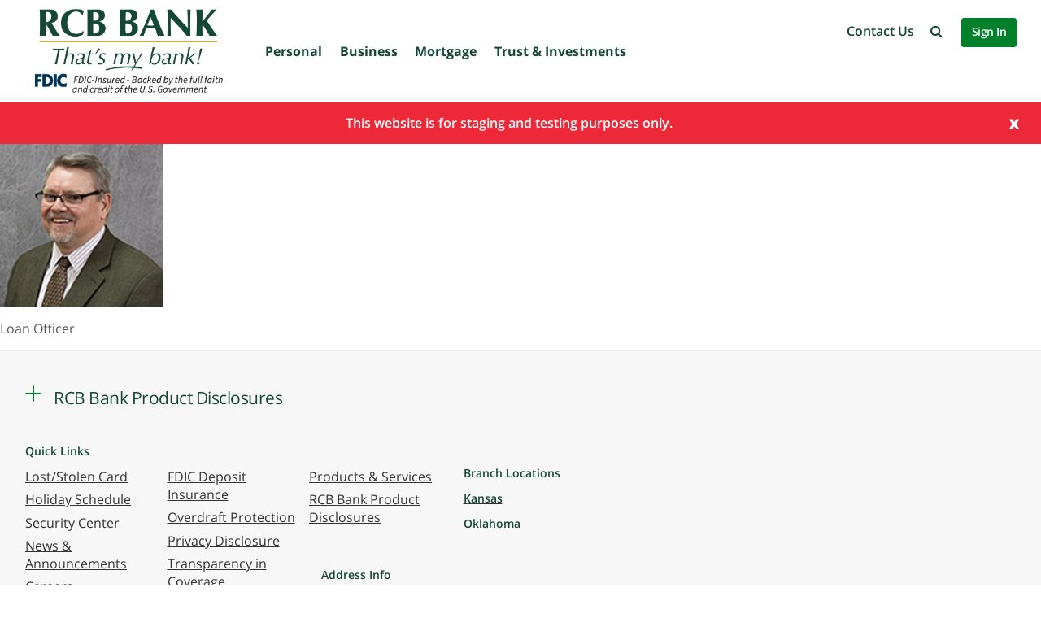

--- FILE ---
content_type: text/html; charset=UTF-8
request_url: https://staging.rcbbank.com/?attachment_id=3523
body_size: 136653
content:
<!DOCTYPE html>
<html lang="en-US" class="no-js no-svg">

<head>
    <meta charset="UTF-8">
    <meta name="viewport" content="width=device-width, initial-scale=1">
    <meta http-equiv="Content-Security-Policy" content="default-src 'self' data: blob: 'unsafe-inline' 'unsafe-eval' *.addtoany.com *.googletagmanager.com *.litix.io *.wistia.com *.wistia.net 0.gravatar.com 4822961975.mortgage-application.net bat.bing.com blog.knowbe4.com ca.trustreporter.com embedwistia-a.akamaihd.net fast.wistia.com fbi.gov fonts.googleapis.com fonts.gstatic.com https://*.dayforcehcm.com https://*.hotjar.com maps.google.com maps.googleapis.com maps.gstatic.com rcbbank.com rcbbank.golocaldev.com rcbbank.local s.ytimg.com secure.gravatar.com secure.macg.com staging.rcbbank.com static.addtoany.com stats.g.doubleclick.net wistia.com wss://*.hotjar.com www.addtoany.com www.centralbank-kansas.com www.dayforcehcm.com www.fanniemae.com www.federalrelay.us www.finra.org www.google-analytics.com www.google.com www.googletagmanager.com www.gstatic.com www.identitytheft.gov www.intelligentspending.com www.investopedia.com www.msci.com www.ordermychecks.com www.raymondjames.com www.rcbbank.com www.rd.usda.gov www.scorecardrewards.com www.sipc.org www.tiaa.org www.transfund.com www.ussif.org www.w3.org www.youtube.com *.onlineaccess1.com https://rcbbanklocator.wave2.io https://vlclmccp01.bankrcb.net https://media.imi.chat rcbnotify.rediverifi.com rcbalerts.rediverifi.com *.google.com google.com *.doubleclick.net fontmetrics.net analytics.google.com">
    <link rel="profile" href="http://gmpg.org/xfn/11">
    <link rel="shortcut icon" href="https://staging.rcbbank.com/wp-content/themes/rcb/favicon.ico" />
    <title>Donnie Johns 2018 - RCB Bank</title>
    <script type="text/javascript" src="https://cds-sdkcfg.onlineaccess1.com/common.js"></script>
            <!-- Google Tag Manager -->
        <script>
            (function(w, d, s, l, i) {
                w[l] = w[l] || [];
                w[l].push({
                    'gtm.start': new Date().getTime(),
                    event: 'gtm.js'
                });
                var f = d.getElementsByTagName(s)[0],
                    j = d.createElement(s),
                    dl = l != 'dataLayer' ? '&l=' + l : '';
                j.async = true;
                j.src = 'https://www.googletagmanager.com/gtm.js?id=' + i + dl;
                f.parentNode.insertBefore(j, f);
            })(window, document, 'script', 'dataLayer', 'GTM-KWWRS5Z');
        </script>
        <!-- End Google Tag Manager -->
        
        <script>
            var i = {
                t: function(t) {
                    var e = "https://media.imi.chat/widget/js/imichatinit.js";
                    try {
                        var o = new XMLHttpRequest;
                        o.onreadystatechange = function() {
                            if (this.readyState == 4) {
                                var t = document.getElementById("divicw");
                                if (this.status == 0) {
                                    i.o(t);
                                    return
                                }
                                var e = document.createElement("script");
                                e.innerHTML = this.responseText;
                                t.parentNode.insertBefore(e, t.nextSibling)
                            }
                        };
                        o.open("GET", e, true);
                        o.send()
                    } catch (s) {
                        console.error(s)
                    }
                },
                o: function(t) {
                    t.insertAdjacentHTML("afterend", '<iframe id="tls_al_frm" frameborder="0" style="overflow: hidden;height: 208px;width: 394px;position: fixed;display: block;right: 48px;bottom: 12px;z-index: 99999; display:none;"></iframe>');
                    var e = document.getElementById("tls_al_frm");
                    var o = e.contentWindow || (e.contentDocument.document || e.contentDocument);
                    o.document.open();
                    o.document.write('<!doctype html><html><head><meta charset="utf-8"><title>Untitled Document</title><style>body{font-family: "Helvetica Neue", Helvetica, Arial, sans-serif;color: #99a0b0;font-size: 14px;}.popover__content{background-color: #fbfbfe; padding: 1.5rem; border-radius: 5px; width: 300px; box-shadow: 0 2px 5px 0 rgba(0, 0, 0, 0.26);position: relative;}.popover__message{font-weight: 600;color:#56627c;font-size: 16px;}.pull-left{float:left;}.clearfix{clear: both;}.hdr-txt{width: 218px; margin-top: 3px;}.para-txt a{text-decoration: none;color: #005cde;}.close-btn{position: absolute;right:15px;top:15px;}.close-btn a{text-decoration: none;font-weight: 400; color: #56627c; font-size: 16px;}</style></head><body><div class="popover__content"><div class="close-btn"><a href="#" onclick="closeTLSAlert();">X</a></div><div class="popover__message"><div class="pull-left hdr-txt">This browser version is not supported on LiveChat.</div></div><div class="clearfix"></div><p class="para-txt">Please update your browser to the latest version and re-open the website to access the widget. </p></div><script>function closeTLSAlert(){window.parent.postMessage({key: "close_tls_alert",value: "close_tls_alert",action: "close_tls_alert"}, "*");}<\/script></body></html>');
                    o.document.close();
                    e.style.display = "block";
                    window.addEventListener("message", function(t) {
                        if (t.data.action == "close_tls_alert") {
                            i.s()
                        }
                    })
                },
                s: function() {
                    var t = document.getElementById("tls_al_frm");
                    t.remove()
                }
            };
            i.t(function(t) {});
        </script>
        <meta name='robots' content='noindex, nofollow' />

	<!-- This site is optimized with the Yoast SEO plugin v23.5 - https://yoast.com/wordpress/plugins/seo/ -->
	<meta property="og:locale" content="en_US" />
	<meta property="og:type" content="article" />
	<meta property="og:title" content="Donnie Johns 2018 - RCB Bank" />
	<meta property="og:description" content="Loan Officer" />
	<meta property="og:url" content="https://staging.rcbbank.com/" />
	<meta property="og:site_name" content="RCB Bank" />
	<meta property="article:modified_time" content="2018-02-13T17:26:21+00:00" />
	<meta property="og:image" content="https://staging.rcbbank.com" />
	<meta property="og:image:width" content="200" />
	<meta property="og:image:height" content="200" />
	<meta property="og:image:type" content="image/jpeg" />
	<meta name="twitter:card" content="summary_large_image" />
	<script type="application/ld+json" class="yoast-schema-graph">{"@context":"https://schema.org","@graph":[{"@type":"WebPage","@id":"https://staging.rcbbank.com/","url":"https://staging.rcbbank.com/","name":"Donnie Johns 2018 - RCB Bank","isPartOf":{"@id":"https://staging.rcbbank.com/#website"},"primaryImageOfPage":{"@id":"https://staging.rcbbank.com/#primaryimage"},"image":{"@id":"https://staging.rcbbank.com/#primaryimage"},"thumbnailUrl":"https://staging.rcbbank.com/wp-content/uploads/2018/01/Donnie-Johns-2018.jpg","datePublished":"2018-02-13T17:26:14+00:00","dateModified":"2018-02-13T17:26:21+00:00","breadcrumb":{"@id":"https://staging.rcbbank.com/#breadcrumb"},"inLanguage":"en-US","potentialAction":[{"@type":"ReadAction","target":["https://staging.rcbbank.com/"]}]},{"@type":"ImageObject","inLanguage":"en-US","@id":"https://staging.rcbbank.com/#primaryimage","url":"https://staging.rcbbank.com/wp-content/uploads/2018/01/Donnie-Johns-2018.jpg","contentUrl":"https://staging.rcbbank.com/wp-content/uploads/2018/01/Donnie-Johns-2018.jpg","width":200,"height":200},{"@type":"BreadcrumbList","@id":"https://staging.rcbbank.com/#breadcrumb","itemListElement":[{"@type":"ListItem","position":1,"name":"Home","item":"https://staging.rcbbank.com/"},{"@type":"ListItem","position":2,"name":"Donald Johns","item":"https://staging.rcbbank.com/staff_member/donald-johns/"},{"@type":"ListItem","position":3,"name":"Donnie Johns 2018"}]},{"@type":"WebSite","@id":"https://staging.rcbbank.com/#website","url":"https://staging.rcbbank.com/","name":"RCB Bank","description":"That&#039;s my bank!","potentialAction":[{"@type":"SearchAction","target":{"@type":"EntryPoint","urlTemplate":"https://staging.rcbbank.com/?s={search_term_string}"},"query-input":{"@type":"PropertyValueSpecification","valueRequired":true,"valueName":"search_term_string"}}],"inLanguage":"en-US"}]}</script>
	<!-- / Yoast SEO plugin. -->


<link rel='dns-prefetch' href='//static.addtoany.com' />
<link rel='dns-prefetch' href='//fast.wistia.com' />
<link rel="alternate" type="application/rss+xml" title="RCB Bank &raquo; Donnie Johns 2018 Comments Feed" href="https://staging.rcbbank.com/?attachment_id=3523/feed/" />
<script type="text/javascript">
/* <![CDATA[ */
window._wpemojiSettings = {"baseUrl":"https:\/\/s.w.org\/images\/core\/emoji\/15.0.3\/72x72\/","ext":".png","svgUrl":"https:\/\/s.w.org\/images\/core\/emoji\/15.0.3\/svg\/","svgExt":".svg","source":{"concatemoji":"https:\/\/staging.rcbbank.com\/wp-includes\/js\/wp-emoji-release.min.js?ver=6.6.2"}};
/*! This file is auto-generated */
!function(i,n){var o,s,e;function c(e){try{var t={supportTests:e,timestamp:(new Date).valueOf()};sessionStorage.setItem(o,JSON.stringify(t))}catch(e){}}function p(e,t,n){e.clearRect(0,0,e.canvas.width,e.canvas.height),e.fillText(t,0,0);var t=new Uint32Array(e.getImageData(0,0,e.canvas.width,e.canvas.height).data),r=(e.clearRect(0,0,e.canvas.width,e.canvas.height),e.fillText(n,0,0),new Uint32Array(e.getImageData(0,0,e.canvas.width,e.canvas.height).data));return t.every(function(e,t){return e===r[t]})}function u(e,t,n){switch(t){case"flag":return n(e,"\ud83c\udff3\ufe0f\u200d\u26a7\ufe0f","\ud83c\udff3\ufe0f\u200b\u26a7\ufe0f")?!1:!n(e,"\ud83c\uddfa\ud83c\uddf3","\ud83c\uddfa\u200b\ud83c\uddf3")&&!n(e,"\ud83c\udff4\udb40\udc67\udb40\udc62\udb40\udc65\udb40\udc6e\udb40\udc67\udb40\udc7f","\ud83c\udff4\u200b\udb40\udc67\u200b\udb40\udc62\u200b\udb40\udc65\u200b\udb40\udc6e\u200b\udb40\udc67\u200b\udb40\udc7f");case"emoji":return!n(e,"\ud83d\udc26\u200d\u2b1b","\ud83d\udc26\u200b\u2b1b")}return!1}function f(e,t,n){var r="undefined"!=typeof WorkerGlobalScope&&self instanceof WorkerGlobalScope?new OffscreenCanvas(300,150):i.createElement("canvas"),a=r.getContext("2d",{willReadFrequently:!0}),o=(a.textBaseline="top",a.font="600 32px Arial",{});return e.forEach(function(e){o[e]=t(a,e,n)}),o}function t(e){var t=i.createElement("script");t.src=e,t.defer=!0,i.head.appendChild(t)}"undefined"!=typeof Promise&&(o="wpEmojiSettingsSupports",s=["flag","emoji"],n.supports={everything:!0,everythingExceptFlag:!0},e=new Promise(function(e){i.addEventListener("DOMContentLoaded",e,{once:!0})}),new Promise(function(t){var n=function(){try{var e=JSON.parse(sessionStorage.getItem(o));if("object"==typeof e&&"number"==typeof e.timestamp&&(new Date).valueOf()<e.timestamp+604800&&"object"==typeof e.supportTests)return e.supportTests}catch(e){}return null}();if(!n){if("undefined"!=typeof Worker&&"undefined"!=typeof OffscreenCanvas&&"undefined"!=typeof URL&&URL.createObjectURL&&"undefined"!=typeof Blob)try{var e="postMessage("+f.toString()+"("+[JSON.stringify(s),u.toString(),p.toString()].join(",")+"));",r=new Blob([e],{type:"text/javascript"}),a=new Worker(URL.createObjectURL(r),{name:"wpTestEmojiSupports"});return void(a.onmessage=function(e){c(n=e.data),a.terminate(),t(n)})}catch(e){}c(n=f(s,u,p))}t(n)}).then(function(e){for(var t in e)n.supports[t]=e[t],n.supports.everything=n.supports.everything&&n.supports[t],"flag"!==t&&(n.supports.everythingExceptFlag=n.supports.everythingExceptFlag&&n.supports[t]);n.supports.everythingExceptFlag=n.supports.everythingExceptFlag&&!n.supports.flag,n.DOMReady=!1,n.readyCallback=function(){n.DOMReady=!0}}).then(function(){return e}).then(function(){var e;n.supports.everything||(n.readyCallback(),(e=n.source||{}).concatemoji?t(e.concatemoji):e.wpemoji&&e.twemoji&&(t(e.twemoji),t(e.wpemoji)))}))}((window,document),window._wpemojiSettings);
/* ]]> */
</script>
<style id='wp-emoji-styles-inline-css' type='text/css'>

	img.wp-smiley, img.emoji {
		display: inline !important;
		border: none !important;
		box-shadow: none !important;
		height: 1em !important;
		width: 1em !important;
		margin: 0 0.07em !important;
		vertical-align: -0.1em !important;
		background: none !important;
		padding: 0 !important;
	}
</style>
<link rel='stylesheet' id='wp-block-library-css' href='https://staging.rcbbank.com/wp-includes/css/dist/block-library/style.min.css?ver=6.6.2' type='text/css' media='all' />
<style id='classic-theme-styles-inline-css' type='text/css'>
/*! This file is auto-generated */
.wp-block-button__link{color:#fff;background-color:#32373c;border-radius:9999px;box-shadow:none;text-decoration:none;padding:calc(.667em + 2px) calc(1.333em + 2px);font-size:1.125em}.wp-block-file__button{background:#32373c;color:#fff;text-decoration:none}
</style>
<style id='global-styles-inline-css' type='text/css'>
:root{--wp--preset--aspect-ratio--square: 1;--wp--preset--aspect-ratio--4-3: 4/3;--wp--preset--aspect-ratio--3-4: 3/4;--wp--preset--aspect-ratio--3-2: 3/2;--wp--preset--aspect-ratio--2-3: 2/3;--wp--preset--aspect-ratio--16-9: 16/9;--wp--preset--aspect-ratio--9-16: 9/16;--wp--preset--color--black: #000000;--wp--preset--color--cyan-bluish-gray: #abb8c3;--wp--preset--color--white: #ffffff;--wp--preset--color--pale-pink: #f78da7;--wp--preset--color--vivid-red: #cf2e2e;--wp--preset--color--luminous-vivid-orange: #ff6900;--wp--preset--color--luminous-vivid-amber: #fcb900;--wp--preset--color--light-green-cyan: #7bdcb5;--wp--preset--color--vivid-green-cyan: #00d084;--wp--preset--color--pale-cyan-blue: #8ed1fc;--wp--preset--color--vivid-cyan-blue: #0693e3;--wp--preset--color--vivid-purple: #9b51e0;--wp--preset--gradient--vivid-cyan-blue-to-vivid-purple: linear-gradient(135deg,rgba(6,147,227,1) 0%,rgb(155,81,224) 100%);--wp--preset--gradient--light-green-cyan-to-vivid-green-cyan: linear-gradient(135deg,rgb(122,220,180) 0%,rgb(0,208,130) 100%);--wp--preset--gradient--luminous-vivid-amber-to-luminous-vivid-orange: linear-gradient(135deg,rgba(252,185,0,1) 0%,rgba(255,105,0,1) 100%);--wp--preset--gradient--luminous-vivid-orange-to-vivid-red: linear-gradient(135deg,rgba(255,105,0,1) 0%,rgb(207,46,46) 100%);--wp--preset--gradient--very-light-gray-to-cyan-bluish-gray: linear-gradient(135deg,rgb(238,238,238) 0%,rgb(169,184,195) 100%);--wp--preset--gradient--cool-to-warm-spectrum: linear-gradient(135deg,rgb(74,234,220) 0%,rgb(151,120,209) 20%,rgb(207,42,186) 40%,rgb(238,44,130) 60%,rgb(251,105,98) 80%,rgb(254,248,76) 100%);--wp--preset--gradient--blush-light-purple: linear-gradient(135deg,rgb(255,206,236) 0%,rgb(152,150,240) 100%);--wp--preset--gradient--blush-bordeaux: linear-gradient(135deg,rgb(254,205,165) 0%,rgb(254,45,45) 50%,rgb(107,0,62) 100%);--wp--preset--gradient--luminous-dusk: linear-gradient(135deg,rgb(255,203,112) 0%,rgb(199,81,192) 50%,rgb(65,88,208) 100%);--wp--preset--gradient--pale-ocean: linear-gradient(135deg,rgb(255,245,203) 0%,rgb(182,227,212) 50%,rgb(51,167,181) 100%);--wp--preset--gradient--electric-grass: linear-gradient(135deg,rgb(202,248,128) 0%,rgb(113,206,126) 100%);--wp--preset--gradient--midnight: linear-gradient(135deg,rgb(2,3,129) 0%,rgb(40,116,252) 100%);--wp--preset--font-size--small: 13px;--wp--preset--font-size--medium: 20px;--wp--preset--font-size--large: 36px;--wp--preset--font-size--x-large: 42px;--wp--preset--spacing--20: 0.44rem;--wp--preset--spacing--30: 0.67rem;--wp--preset--spacing--40: 1rem;--wp--preset--spacing--50: 1.5rem;--wp--preset--spacing--60: 2.25rem;--wp--preset--spacing--70: 3.38rem;--wp--preset--spacing--80: 5.06rem;--wp--preset--shadow--natural: 6px 6px 9px rgba(0, 0, 0, 0.2);--wp--preset--shadow--deep: 12px 12px 50px rgba(0, 0, 0, 0.4);--wp--preset--shadow--sharp: 6px 6px 0px rgba(0, 0, 0, 0.2);--wp--preset--shadow--outlined: 6px 6px 0px -3px rgba(255, 255, 255, 1), 6px 6px rgba(0, 0, 0, 1);--wp--preset--shadow--crisp: 6px 6px 0px rgba(0, 0, 0, 1);}:where(.is-layout-flex){gap: 0.5em;}:where(.is-layout-grid){gap: 0.5em;}body .is-layout-flex{display: flex;}.is-layout-flex{flex-wrap: wrap;align-items: center;}.is-layout-flex > :is(*, div){margin: 0;}body .is-layout-grid{display: grid;}.is-layout-grid > :is(*, div){margin: 0;}:where(.wp-block-columns.is-layout-flex){gap: 2em;}:where(.wp-block-columns.is-layout-grid){gap: 2em;}:where(.wp-block-post-template.is-layout-flex){gap: 1.25em;}:where(.wp-block-post-template.is-layout-grid){gap: 1.25em;}.has-black-color{color: var(--wp--preset--color--black) !important;}.has-cyan-bluish-gray-color{color: var(--wp--preset--color--cyan-bluish-gray) !important;}.has-white-color{color: var(--wp--preset--color--white) !important;}.has-pale-pink-color{color: var(--wp--preset--color--pale-pink) !important;}.has-vivid-red-color{color: var(--wp--preset--color--vivid-red) !important;}.has-luminous-vivid-orange-color{color: var(--wp--preset--color--luminous-vivid-orange) !important;}.has-luminous-vivid-amber-color{color: var(--wp--preset--color--luminous-vivid-amber) !important;}.has-light-green-cyan-color{color: var(--wp--preset--color--light-green-cyan) !important;}.has-vivid-green-cyan-color{color: var(--wp--preset--color--vivid-green-cyan) !important;}.has-pale-cyan-blue-color{color: var(--wp--preset--color--pale-cyan-blue) !important;}.has-vivid-cyan-blue-color{color: var(--wp--preset--color--vivid-cyan-blue) !important;}.has-vivid-purple-color{color: var(--wp--preset--color--vivid-purple) !important;}.has-black-background-color{background-color: var(--wp--preset--color--black) !important;}.has-cyan-bluish-gray-background-color{background-color: var(--wp--preset--color--cyan-bluish-gray) !important;}.has-white-background-color{background-color: var(--wp--preset--color--white) !important;}.has-pale-pink-background-color{background-color: var(--wp--preset--color--pale-pink) !important;}.has-vivid-red-background-color{background-color: var(--wp--preset--color--vivid-red) !important;}.has-luminous-vivid-orange-background-color{background-color: var(--wp--preset--color--luminous-vivid-orange) !important;}.has-luminous-vivid-amber-background-color{background-color: var(--wp--preset--color--luminous-vivid-amber) !important;}.has-light-green-cyan-background-color{background-color: var(--wp--preset--color--light-green-cyan) !important;}.has-vivid-green-cyan-background-color{background-color: var(--wp--preset--color--vivid-green-cyan) !important;}.has-pale-cyan-blue-background-color{background-color: var(--wp--preset--color--pale-cyan-blue) !important;}.has-vivid-cyan-blue-background-color{background-color: var(--wp--preset--color--vivid-cyan-blue) !important;}.has-vivid-purple-background-color{background-color: var(--wp--preset--color--vivid-purple) !important;}.has-black-border-color{border-color: var(--wp--preset--color--black) !important;}.has-cyan-bluish-gray-border-color{border-color: var(--wp--preset--color--cyan-bluish-gray) !important;}.has-white-border-color{border-color: var(--wp--preset--color--white) !important;}.has-pale-pink-border-color{border-color: var(--wp--preset--color--pale-pink) !important;}.has-vivid-red-border-color{border-color: var(--wp--preset--color--vivid-red) !important;}.has-luminous-vivid-orange-border-color{border-color: var(--wp--preset--color--luminous-vivid-orange) !important;}.has-luminous-vivid-amber-border-color{border-color: var(--wp--preset--color--luminous-vivid-amber) !important;}.has-light-green-cyan-border-color{border-color: var(--wp--preset--color--light-green-cyan) !important;}.has-vivid-green-cyan-border-color{border-color: var(--wp--preset--color--vivid-green-cyan) !important;}.has-pale-cyan-blue-border-color{border-color: var(--wp--preset--color--pale-cyan-blue) !important;}.has-vivid-cyan-blue-border-color{border-color: var(--wp--preset--color--vivid-cyan-blue) !important;}.has-vivid-purple-border-color{border-color: var(--wp--preset--color--vivid-purple) !important;}.has-vivid-cyan-blue-to-vivid-purple-gradient-background{background: var(--wp--preset--gradient--vivid-cyan-blue-to-vivid-purple) !important;}.has-light-green-cyan-to-vivid-green-cyan-gradient-background{background: var(--wp--preset--gradient--light-green-cyan-to-vivid-green-cyan) !important;}.has-luminous-vivid-amber-to-luminous-vivid-orange-gradient-background{background: var(--wp--preset--gradient--luminous-vivid-amber-to-luminous-vivid-orange) !important;}.has-luminous-vivid-orange-to-vivid-red-gradient-background{background: var(--wp--preset--gradient--luminous-vivid-orange-to-vivid-red) !important;}.has-very-light-gray-to-cyan-bluish-gray-gradient-background{background: var(--wp--preset--gradient--very-light-gray-to-cyan-bluish-gray) !important;}.has-cool-to-warm-spectrum-gradient-background{background: var(--wp--preset--gradient--cool-to-warm-spectrum) !important;}.has-blush-light-purple-gradient-background{background: var(--wp--preset--gradient--blush-light-purple) !important;}.has-blush-bordeaux-gradient-background{background: var(--wp--preset--gradient--blush-bordeaux) !important;}.has-luminous-dusk-gradient-background{background: var(--wp--preset--gradient--luminous-dusk) !important;}.has-pale-ocean-gradient-background{background: var(--wp--preset--gradient--pale-ocean) !important;}.has-electric-grass-gradient-background{background: var(--wp--preset--gradient--electric-grass) !important;}.has-midnight-gradient-background{background: var(--wp--preset--gradient--midnight) !important;}.has-small-font-size{font-size: var(--wp--preset--font-size--small) !important;}.has-medium-font-size{font-size: var(--wp--preset--font-size--medium) !important;}.has-large-font-size{font-size: var(--wp--preset--font-size--large) !important;}.has-x-large-font-size{font-size: var(--wp--preset--font-size--x-large) !important;}
:where(.wp-block-post-template.is-layout-flex){gap: 1.25em;}:where(.wp-block-post-template.is-layout-grid){gap: 1.25em;}
:where(.wp-block-columns.is-layout-flex){gap: 2em;}:where(.wp-block-columns.is-layout-grid){gap: 2em;}
:root :where(.wp-block-pullquote){font-size: 1.5em;line-height: 1.6;}
</style>
<link rel='stylesheet' id='boostrap-css-css' href='https://staging.rcbbank.com/wp-content/themes/rcb/assets/css/bootstrap.min.css?ver=6.6.2' type='text/css' media='all' />
<link rel='stylesheet' id='fontawesome-css' href='https://staging.rcbbank.com/wp-content/themes/rcb/assets/css/font-awesome.min.css?ver=6.6.2' type='text/css' media='all' />
<link rel='stylesheet' id='components-css' href='https://staging.rcbbank.com/wp-content/themes/rcb/assets/css/component.css?ver=6.6.2' type='text/css' media='all' />
<link rel='stylesheet' id='opensans-css' href='https://staging.rcbbank.com/wp-content/themes/rcb/assets/css/opensans.css?ver=6.6.2' type='text/css' media='all' />
<link rel='stylesheet' id='styles-css' href='https://staging.rcbbank.com/wp-content/themes/rcb/style.css?ver=6.6.2' type='text/css' media='all' />
<link rel='stylesheet' id='chartCSS-css' href='https://staging.rcbbank.com/wp-content/themes/rcb/assets/css/chart.css?ver=6.6.2' type='text/css' media='all' />
<link rel='stylesheet' id='bubble-chat-css' href='https://staging.rcbbank.com/wp-content/themes/rcb/assets/css/bubble-chat.css?ver=6.6.2' type='text/css' media='all' />
<link rel='stylesheet' id='addtoany-css' href='https://staging.rcbbank.com/wp-content/plugins/add-to-any/addtoany.min.css?ver=1.16' type='text/css' media='all' />
<script type="text/javascript" id="addtoany-core-js-before">
/* <![CDATA[ */
window.a2a_config=window.a2a_config||{};a2a_config.callbacks=[];a2a_config.overlays=[];a2a_config.templates={};
/* ]]> */
</script>
<script type="text/javascript" defer src="https://static.addtoany.com/menu/page.js" id="addtoany-core-js"></script>
<script type="text/javascript" src="https://staging.rcbbank.com/wp-includes/js/jquery/jquery.min.js?ver=3.7.1" id="jquery-core-js"></script>
<script type="text/javascript" src="https://staging.rcbbank.com/wp-includes/js/jquery/jquery-migrate.min.js?ver=3.4.1" id="jquery-migrate-js"></script>
<script type="text/javascript" defer src="https://staging.rcbbank.com/wp-content/plugins/add-to-any/addtoany.min.js?ver=1.1" id="addtoany-jquery-js"></script>
<script type="text/javascript" src="https://staging.rcbbank.com/wp-content/plugins/stop-user-enumeration/frontend/js/frontend.js?ver=1.6.3" id="stop-user-enumeration-js" defer="defer" data-wp-strategy="defer"></script>
<script type="text/javascript" src="https://staging.rcbbank.com/wp-content/themes/rcb/assets/js/modernizr.custom.min.js?ver=6.6.2" id="modernizr-js"></script>
<script type="text/javascript" src="https://staging.rcbbank.com/wp-content/themes/rcb/assets/js/cbpHorizontalSlideOutMenu.min.js?ver=6.6.2" id="horizontal-slideout-js"></script>
<script type="text/javascript" src="https://staging.rcbbank.com/wp-content/themes/rcb/assets/js/jquery.ui.touch-punch.min.js?ver=6.6.2" id="jquery-punch-js"></script>
<script type="text/javascript" src="https://staging.rcbbank.com/wp-content/themes/rcb/assets/js/jquery.bcSwipe.min.js?ver=6.6.2" id="jquery-swipe-js"></script>
<script type="text/javascript" src="https://staging.rcbbank.com/wp-content/themes/rcb/assets/js/bootstrap.min.js?ver=6.6.2" id="boostrap-js-js"></script>
<script type="text/javascript" src="https://staging.rcbbank.com/wp-content/themes/rcb/assets/js/chart.js?ver=2.6.0" id="javascript-chartJS-js"></script>
<script type="text/javascript" src="https://staging.rcbbank.com/wp-content/themes/rcb/assets/js/bubble-chat.js?ver=6.6.2" id="bubble-chat-js"></script>
<script></script><link rel="https://api.w.org/" href="https://staging.rcbbank.com/wp-json/" /><link rel="alternate" title="JSON" type="application/json" href="https://staging.rcbbank.com/wp-json/wp/v2/media/3523" /><link rel="EditURI" type="application/rsd+xml" title="RSD" href="https://staging.rcbbank.com/xmlrpc.php?rsd" />
<meta name="generator" content="WordPress 6.6.2" />
<link rel='shortlink' href='https://staging.rcbbank.com/?p=3523' />
<link rel="alternate" title="oEmbed (JSON)" type="application/json+oembed" href="https://staging.rcbbank.com/wp-json/oembed/1.0/embed?url=https%3A%2F%2Fstaging.rcbbank.com%2F%3Fattachment_id%3D3523" />
<link rel="alternate" title="oEmbed (XML)" type="text/xml+oembed" href="https://staging.rcbbank.com/wp-json/oembed/1.0/embed?url=https%3A%2F%2Fstaging.rcbbank.com%2F%3Fattachment_id%3D3523&#038;format=xml" />
<!-- Google tag (gtag.js) --> 
        <script async src=https://www.googletagmanager.com/gtag/js?id=G-5XZR3JLPGV></script> 
        <script> window.dataLayer = window.dataLayer || []; function gtag(){dataLayer.push(arguments);} gtag('js', new Date()); gtag('config', 'G-5XZR3JLPGV'); </script>
        <!-- End Google tag (gtag.js) --> <meta name="generator" content="Powered by WPBakery Page Builder - drag and drop page builder for WordPress."/>
		<style type="text/css" id="wp-custom-css">
			@media screen and (min-width: 1px){ .page-id-345 .product-icon-wrapper { max-width:136px; }}

.page-id-345 span.product-icon { height: 90px; }

.page-id-350 .hero-icon .product-icon { 
	background-image:url(https://staging.rcbbank.com/wp-content/uploads/2018/02/learning-center.png);
	background-position:unset;
}

@media screen and (min-width: 768px) {
.five-columns.vc_row .vc_col-sm-2 {
float: left;
width: 18.5%;
padding: 0;
margin-right: 0.5%;
margin-left: 0.5%;
min-height: 0;
}
.five-columns.vc_row .vc_col-sm-2:nth-last-child(2) {
margin-right: 0;
}
}

.ui-datepicker-title select {color:#000;}		</style>
		<noscript><style> .wpb_animate_when_almost_visible { opacity: 1; }</style></noscript>    <script>
        var googleApiKey = 'AIzaSyDl1mSd69KRKxoeA3Qy2xDRSBNlQbnnphg';
        var stylesheetDirectory = 'https://staging.rcbbank.com/wp-content/themes/rcb';
                    var defaultExitMessage = 'You are leaving the RCB Bank website. The site you have chosen is independent from RCB Bank. We do not control these sites and do not guarantee the accuracy, completeness, efficiency or timeliness of the information contained therein. Be aware that the Privacy Policy of the linked website is not that of RCB Bank.';
                var domainWhitelist = ["netteller.com","https:\/\/login.infovisa.com\/STS\/Index\/?wa=wsignin1.0&wtrealm=https%3a%2f%2ficp.infovisa.com%2f&wctx=rm%3d1%26id%3dIgnored%26ru%3d%252f0203%252f&wct=2019-03-27T15%3a34%3a40Z&wreply=https%3a%2f%2ficp.infovisa.com%2f0203%2f&whr=https%3a%2f%2ficp.infovisa.com%2f&domain=0203"];
        domainWhitelist.push(window.location.hostname);
        var domainMessages = [{"domain":"rcbwealth.com","custom_message":"You are leaving the RCB Bank website and entering RCB Wealth Management. Securities and insurance products are offered through Cetera Investment Services LLC, member FINRA\/SIPC. Advisory services are offered through Cetera Investment Advisers LLC. Neither Cetera Investment Services, nor Cetera Investment Advisers are affiliated with the financial institution where investment services are offered. Investments are: *Not FDIC\/NCUSIF insured *May lose value *Not financial institution guaranteed *Not a deposit *Not insured by any federal government agency.  (rev 9\/2019) \r\n"}];
    </script>
</head>

<body class="attachment attachment-template-default single single-attachment postid-3523 attachmentid-3523 attachment-jpeg wpb-js-composer js-comp-ver-7.9 vc_responsive">

    
            <!-- Google Tag Manager (noscript) -->
        <noscript><iframe src="https://www.googletagmanager.com/ns.html?id=GTM-KWWRS5Z"
                height="0" width="0" style="display:none;visibility:hidden"></iframe></noscript>
        <!-- End Google Tag Manager (noscript) -->
        <nav class="nav-wrapper navbar-fixed-top cbp-hsmenu-wrapper" id="cbp-hsmenu-wrapper">
        <div class="cbp-hsinner hidden-sm hidden-xs">
            <div class="logo-wrapper">
                <a class="logo" href="/">
                                            <img class="logo-desktop" alt="RCB Bank Home" src="https://staging.rcbbank.com/wp-content/themes/rcb/assets/images/rcb-logo-desktop.png">
                                    </a>
            </div>
            <a href="#maincontent" id="skiptocontent">skip to main content</a>
            <ul class="cbp-hsmenu">
                                                                            <li>
                            <a class="top-nav" href="#">Personal<span class="fa fa-angle-down" aria-hidden="true"></span></a>
                                                            <div class="cbp-hssubmenu cbp-hssub-rows md-pt-1">
                                    <div class="container sm-fluid">
                                        <div class="row">
                                                                                                                                                                                                <div class="col-lg-1 col-lg-offset-1 col-md-1 col-md-offset-0 hidden-xs hidden-sm">
                                                        <!-- Nav tabs -->
                                                        <ul class="tablist nav-personal-tablist" role="tablist">
                                                                                                                                                                                                                                                        <li role="presentation" class="active">
                                                                    <a href="#PersonalBankPanel" role="tab" data-toggle="tab">Bank</a>
                                                                </li>
                                                                                                                                                                                                                                                            <li role="presentation" class="">
                                                                    <a href="#PersonalBorrowPanel" role="tab" data-toggle="tab">Borrow</a>
                                                                </li>
                                                                                                                                                                                                                                                            <li role="presentation" class="">
                                                                    <a href="#PersonalInvestPanel" role="tab" data-toggle="tab">Invest</a>
                                                                </li>
                                                                                                                                                                                                                                                            <li role="presentation" class="">
                                                                    <a href="#PersonalLearnPanel" role="tab" data-toggle="tab">Learn</a>
                                                                </li>
                                                                                                                                                                                    </ul>
                                                    </div>
                                                    <div class="col-lg-10 col-md-11 hidden-xs hidden-sm">
                                                        <div class="personal-tab-content tab-content left-aligned md-pb-1">
                                                                                                                                                                                        <div role="tabpanel" class="tab-pane fade in active " id="PersonalBankPanel">
                                                                                                                                                                                                                                                                                                                                                                                        <a class="product-icon-wrapper" href="https://staging.rcbbank.com/product-type/checking-personal/">
                                                                                    <span class="product-icon" style="background-image:url(''); background-size:contain;" aria-hidden="true"></span>
                                                                                    Checking                                                                                </a>
                                                                                                                                                                                                                                                                                                                                                                                                                                                                                                                                            <a class="product-icon-wrapper" href="https://staging.rcbbank.com/product-type/savings/">
                                                                                    <span class="product-icon" style="background-image:url(''); background-size:contain;" aria-hidden="true"></span>
                                                                                    Savings                                                                                </a>
                                                                                                                                                                                                                                                                                                                                                                                                                                                                                                                                            <a class="product-icon-wrapper" href="https://staging.rcbbank.com/product-type/bank-anywhere/">
                                                                                    <span class="product-icon" style="background-image:url(''); background-size:contain;" aria-hidden="true"></span>
                                                                                    Bank Anywhere                                                                                </a>
                                                                                                                                                                                                                                                                                                                                                                                                                                                            <a class="product-icon-wrapper" href="https://staging.rcbbank.com/security-center/">
                                                                                    <span class="product-icon" style="background-image:url(''); background-size:contain;" aria-hidden="true"></span>
                                                                                    Security Center                                                                                </a>
                                                                                                                                                                                                                                                                                                                                                                                                                                                                                                                                            <a class="product-icon-wrapper" href="https://staging.rcbbank.com/product-type/kids-corner/">
                                                                                    <span class="product-icon" style="background-image:url(''); background-size:contain;" aria-hidden="true"></span>
                                                                                    Kids Corner                                                                                </a>
                                                                                                                                                                                                                                                                                                                                                            </div>
                                                                                                                                                                                            <div role="tabpanel" class="tab-pane fade in  " id="PersonalBorrowPanel">
                                                                                                                                                                                                                                                                                                        <a class="product-icon-wrapper" href="https://staging.rcbbank.com/product/consumer-loans/">
                                                                                    <span class="product-icon" style="background-image:url(''); background-size:contain;" aria-hidden="true"></span>
                                                                                    Consumer Loans                                                                                </a>
                                                                                                                                                                                                                                                                                                                                                                                                                                                                                                                                            <a class="product-icon-wrapper" href="https://staging.rcbbank.com/product-type/mortgage/">
                                                                                    <span class="product-icon" style="background-image:url(''); background-size:contain;" aria-hidden="true"></span>
                                                                                    Mortgage                                                                                </a>
                                                                                                                                                                                                                                                                                                                                                                            <a class="product-icon-wrapper" href="http://4822961975.mortgage-application.net/OEM/WebApp/FullAppDirectGo.aspx"><span class="product-icon" style="background: url() no-repeat center/contain" aria-hidden="true"></span>Mortgage Application</a>
                                                                                                                                                                                                                                                                                                <a class="product-icon-wrapper" href="https://4822961975.mortgage-application.net/MyAccount/AccountLogin.aspx?oempage=1"><span class="product-icon" style="background: url() no-repeat center/contain" aria-hidden="true"></span>Check Mortgage Status</a>
                                                                                                                                                                                                                                                                                                                                                                                <a class="product-icon-wrapper" href="https://staging.rcbbank.com/product/credit-card/">
                                                                                    <span class="product-icon" style="background-image:url(''); background-size:contain;" aria-hidden="true"></span>
                                                                                    Credit Card                                                                                </a>
                                                                                                                                                                                                                                                                                                                                                            </div>
                                                                                                                                                                                            <div role="tabpanel" class="tab-pane fade in  " id="PersonalInvestPanel">
                                                                                                                                                                                                                                                                                                                                                                                        <a class="product-icon-wrapper" href="https://staging.rcbbank.com/product-type/trust/">
                                                                                    <span class="product-icon" style="background-image:url(''); background-size:contain;" aria-hidden="true"></span>
                                                                                    Asset Management                                                                                </a>
                                                                                                                                                                                                                                                                                                                                                                                                                                                            <a class="product-icon-wrapper" href="https://staging.rcbbank.com/product/trust-services/">
                                                                                    <span class="product-icon" style="background-image:url(''); background-size:contain;" aria-hidden="true"></span>
                                                                                    Trust Services                                                                                </a>
                                                                                                                                                                                                                                                                                                                                                                                                                                                            <a class="product-icon-wrapper" href="https://staging.rcbbank.com/product/trust-investment-services/">
                                                                                    <span class="product-icon" style="background-image:url(''); background-size:contain;" aria-hidden="true"></span>
                                                                                    Investment Services                                                                                </a>
                                                                                                                                                                                                                                                                                                                                                                            <a class="product-icon-wrapper" href="https://ca.trustreporter.com/TRv4/index.jsp?bankabvr=RCB"><span class="product-icon" style="background: url() no-repeat center/contain" aria-hidden="true"></span>Member Login</a>
                                                                                                                                                                                                                                                                                                <a class="product-icon-wrapper" href="https://secure.macg.com/login.aspx?ReturnUrl=%2f"><span class="product-icon" style="background: url() no-repeat center/contain" aria-hidden="true"></span>Wealth Builder Login</a>
                                                                                                                                                                                                                                                                                </div>
                                                                                                                                                                                            <div role="tabpanel" class="tab-pane fade in  learn-tab" id="PersonalLearnPanel">
                                                                                                                                                                                                                <a class="block ml-1 fw-600" href="/learning-center">Visit the Learning Center &raquo;</a>
                                                                                                                                    </div>
                                                                                                                                                                                    </div>
                                                    </div>
                                                                                                                                    </div>
                                    </div>
                                </div>
                                                    </li>
                                                                                                                                                                                                                                                                                                                                                                                                                                                                                                                                                                                                                                                                                                                                                                                            <li>
                            <a class="top-nav" href="#">Business<span class="fa fa-angle-down" aria-hidden="true"></span></a>
                                                            <div class="cbp-hssubmenu cbp-hssub-rows md-pt-1">
                                    <div class="container sm-fluid">
                                        <div class="row">
                                                                                                                                                                                                <div class="col-lg-1 col-lg-offset-1 col-md-1 col-md-offset-0 hidden-xs hidden-sm">
                                                        <!-- Nav tabs -->
                                                        <ul class="tablist nav-personal-tablist" role="tablist">
                                                                                                                                                                                                                                                        <li role="presentation" class="active">
                                                                    <a href="#BusinessBankPanel" role="tab" data-toggle="tab">Bank</a>
                                                                </li>
                                                                                                                                                                                                                                                            <li role="presentation" class="">
                                                                    <a href="#BusinessBorrowPanel" role="tab" data-toggle="tab">Borrow</a>
                                                                </li>
                                                                                                                                                                                                                                                            <li role="presentation" class="">
                                                                    <a href="#BusinessManagePanel" role="tab" data-toggle="tab">Manage</a>
                                                                </li>
                                                                                                                                                                                                                                                            <li role="presentation" class="">
                                                                    <a href="#BusinessLearnPanel" role="tab" data-toggle="tab">Learn</a>
                                                                </li>
                                                                                                                                                                                    </ul>
                                                    </div>
                                                    <div class="col-lg-10 col-md-11 hidden-xs hidden-sm">
                                                        <div class="personal-tab-content tab-content left-aligned md-pb-1">
                                                                                                                                                                                        <div role="tabpanel" class="tab-pane fade in active " id="BusinessBankPanel">
                                                                                                                                                                                                                                                                                                                                                                                        <a class="product-icon-wrapper" href="https://staging.rcbbank.com/product-type/checking-business/">
                                                                                    <span class="product-icon" style="background-image:url(''); background-size:contain;" aria-hidden="true"></span>
                                                                                    Business Checking                                                                                </a>
                                                                                                                                                                                                                                                                                                                                                                                                                                                                                                                                            <a class="product-icon-wrapper" href="https://staging.rcbbank.com/product-type/business-services/">
                                                                                    <span class="product-icon" style="background-image:url(''); background-size:contain;" aria-hidden="true"></span>
                                                                                    Business Services                                                                                </a>
                                                                                                                                                                                                                                                                                                                                                                                                                                                                                                                                            <a class="product-icon-wrapper" href="https://staging.rcbbank.com/product-type/trust/">
                                                                                    <span class="product-icon" style="background-image:url(''); background-size:contain;" aria-hidden="true"></span>
                                                                                    Asset Management                                                                                </a>
                                                                                                                                                                                                                                                                                                                                                                                                                                                            <a class="product-icon-wrapper" href="https://staging.rcbbank.com/security-center/">
                                                                                    <span class="product-icon" style="background-image:url(''); background-size:contain;" aria-hidden="true"></span>
                                                                                    Security Center                                                                                </a>
                                                                                                                                                                                                                                                                                                                                                            </div>
                                                                                                                                                                                            <div role="tabpanel" class="tab-pane fade in  " id="BusinessBorrowPanel">
                                                                                                                                                                                                                                                                                                        <a class="product-icon-wrapper" href="https://staging.rcbbank.com/product/business-lending/">
                                                                                    <span class="product-icon" style="background-image:url(''); background-size:contain;" aria-hidden="true"></span>
                                                                                    Business Lending                                                                                </a>
                                                                                                                                                                                                                                                                                                                                                                                                                                                            <a class="product-icon-wrapper" href="https://staging.rcbbank.com/product/business-leasing/">
                                                                                    <span class="product-icon" style="background-image:url(''); background-size:contain;" aria-hidden="true"></span>
                                                                                    Business Leasing                                                                                </a>
                                                                                                                                                                                                                                                                                                                                                                                                                                                            <a class="product-icon-wrapper" href="https://staging.rcbbank.com/product/farm-ranch-loans/">
                                                                                    <span class="product-icon" style="background-image:url(''); background-size:contain;" aria-hidden="true"></span>
                                                                                    Farm &#038; Ranch Loans                                                                                </a>
                                                                                                                                                                                                                                                                                                                                                                            <a class="product-icon-wrapper" href="https://staging.rcbbank.com/find-banker/?specialties=loan-officer"><span class="product-icon" style="background: url() no-repeat center/contain" aria-hidden="true"></span>Find a Banker</a>
                                                                                                                                                                                                                                                                                </div>
                                                                                                                                                                                            <div role="tabpanel" class="tab-pane fade in  " id="BusinessManagePanel">
                                                                                                                                                                                                                                                                                                        <a class="product-icon-wrapper" href="https://staging.rcbbank.com/product/remit-plus-express/">
                                                                                    <span class="product-icon" style="background-image:url(''); background-size:contain;" aria-hidden="true"></span>
                                                                                    RemitPlus<sup>®</sup> Express&#x2122;                                                                                </a>
                                                                                                                                                                                                                                                                                                                                                                                                                                                            <a class="product-icon-wrapper" href="https://staging.rcbbank.com/product/commercial-cash-management/">
                                                                                    <span class="product-icon" style="background-image:url(''); background-size:contain;" aria-hidden="true"></span>
                                                                                    Merchant Card Services                                                                                </a>
                                                                                                                                                                                                                                                                                                                                                                                                                                                            <a class="product-icon-wrapper" href="https://staging.rcbbank.com/product/remote-deposit-capture/">
                                                                                    <span class="product-icon" style="background-image:url(''); background-size:contain;" aria-hidden="true"></span>
                                                                                    Remote Deposit Capture                                                                                </a>
                                                                                                                                                                                                                                                                                                                                                                                                                                                            <a class="product-icon-wrapper" href="https://staging.rcbbank.com/product/ach-credit-debit-services/">
                                                                                    <span class="product-icon" style="background-image:url(''); background-size:contain;" aria-hidden="true"></span>
                                                                                    ACH Services                                                                                </a>
                                                                                                                                                                                                                                                                                                                                                                                                                                                            <a class="product-icon-wrapper" href="https://staging.rcbbank.com/product/digital-lockbox/">
                                                                                    <span class="product-icon" style="background-image:url(''); background-size:contain;" aria-hidden="true"></span>
                                                                                    Digital Lockbox                                                                                </a>
                                                                                                                                                                                                                                                                                                                                                            </div>
                                                                                                                                                                                            <div role="tabpanel" class="tab-pane fade in  learn-tab" id="BusinessLearnPanel">
                                                                                                                                                                                                                <a class="block ml-1 fw-600" href="/learning-center">Visit the Learning Center &raquo;</a>
                                                                                                                                    </div>
                                                                                                                                                                                    </div>
                                                    </div>
                                                                                                                                    </div>
                                    </div>
                                </div>
                                                    </li>
                                                                                                                                                                                                                                                                                                                                                                                                                                                                                                                                                                                                                                                                                                                    <li>
                            <a class="top-nav" href="https://staging.rcbbank.com/product-type/mortgage/">Mortgage<span class="fa fa-angle-down" aria-hidden="true"></span></a>
                                                    </li>
                                                                                <li>
                            <a class="top-nav" href="https://staging.rcbbank.com/product-type/trust/">Trust & Investments<span class="fa fa-angle-down" aria-hidden="true"></span></a>
                                                    </li>
                                                </ul>
            <ul class="list-unstyled right-nav">
                <li class="hidden-md"><a href="/contact">Contact Us</a></li>
                <li class="hidden-md"><a href="#search" role="button" aria-label="search" data-toggle="modal" data-target="#search"><span class="fa fa-search" aria-hidden="true"></span></a></li>
                <li><button class="btn sign-in" data-toggle="modal" data-target="#signIn">Sign In</button></li>
            </ul>
        </div><!-- /cbp-inner -->


        <!-- Mobile nav -->
        <div class="container-fluid hidden-md hidden-lg">
            <!-- Brand and toggle get grouped for better mobile display -->
            <div class="navbar-header">
                <button type="button" class="navbar-toggle mobile-navbar-toggle collapsed" data-toggle="collapse" data-target="#bs-example-navbar-collapse-1" aria-expanded="false">
                    <span class="sr-only">Toggle navigation</span>
                    <span class="icon-bar"></span>
                </button>
                <div class="logo-wrapper">
                    <a class="logo" href="https://staging.rcbbank.com">
                                                    <img class="logo-tablet" alt="RCB Bank Home" src="https://staging.rcbbank.com/wp-content/themes/rcb/assets/images/rcb-logo-tablet.png">
                            <img class="logo-mobile" alt="RCB Bank Home" src="https://staging.rcbbank.com/wp-content/themes/rcb/assets/images/rcb-logo-mobile.png">
                                            </a>
                </div>
            </div>
            <!-- Collect the nav links, forms, and other content for toggling -->
            <div class="collapse navbar-collapse" id="bs-example-navbar-collapse-1">
                <ul class="nav navbar-nav">
                                                                                                        <li class="dropdown">
                                    <a href="#" class="dropdown-toggle" data-toggle="dropdown" role="button" aria-haspopup="true" aria-expanded="false">Personal <span class="fa fa-angle-down" aria-hidden="true"></span></a>
                                                                                                                                                                                                                <ul class="dropdown-menu level3">
                                                    <li class="dropdown-submenu">
                                                        <a class="dropdown-toggle" data-toggle="dropdown" role="button" aria-haspopup="true" aria-expanded="false" href="#">Bank<span class="fa fa-angle-down" aria-hidden="true"></span></a>
                                                                                                                                                                            <ul class="dropdown-menu">
                                                                                                                                    <li><a href="https://staging.rcbbank.com/product-type/checking-personal/">Checking</a></li>
                                                                                                                                    <li><a href="https://staging.rcbbank.com/product-type/savings/">Savings</a></li>
                                                                                                                                    <li><a href="https://staging.rcbbank.com/product-type/bank-anywhere/">Bank Anywhere</a></li>
                                                                                                                                    <li><a href="https://staging.rcbbank.com/security-center/">Security Center</a></li>
                                                                                                                                    <li><a href="https://staging.rcbbank.com/product-type/kids-corner/">Kids Corner</a></li>
                                                                                                                            </ul>
                                                                                                            </li>
                                                </ul>
                                                                                            <ul class="dropdown-menu level3">
                                                    <li class="dropdown-submenu">
                                                        <a class="dropdown-toggle" data-toggle="dropdown" role="button" aria-haspopup="true" aria-expanded="false" href="#">Borrow<span class="fa fa-angle-down" aria-hidden="true"></span></a>
                                                                                                                                                                            <ul class="dropdown-menu">
                                                                                                                                    <li><a href="https://staging.rcbbank.com/product/consumer-loans/">Consumer Loans</a></li>
                                                                                                                                    <li><a href="https://staging.rcbbank.com/product-type/mortgage/">Mortgage</a></li>
                                                                                                                                    <li><a href="http://4822961975.mortgage-application.net/OEM/WebApp/FullAppDirectGo.aspx">Mortgage Application</a></li>
                                                                                                                                    <li><a href="https://4822961975.mortgage-application.net/MyAccount/AccountLogin.aspx?oempage=1">Check Mortgage Status</a></li>
                                                                                                                                    <li><a href="https://staging.rcbbank.com/product/credit-card/">Credit Card</a></li>
                                                                                                                            </ul>
                                                                                                            </li>
                                                </ul>
                                                                                            <ul class="dropdown-menu level3">
                                                    <li class="dropdown-submenu">
                                                        <a class="dropdown-toggle" data-toggle="dropdown" role="button" aria-haspopup="true" aria-expanded="false" href="#">Invest<span class="fa fa-angle-down" aria-hidden="true"></span></a>
                                                                                                                                                                            <ul class="dropdown-menu">
                                                                                                                                    <li><a href="https://staging.rcbbank.com/product-type/trust/">Asset Management</a></li>
                                                                                                                                    <li><a href="https://staging.rcbbank.com/product/trust-services/">Trust Services</a></li>
                                                                                                                                    <li><a href="https://staging.rcbbank.com/product/trust-investment-services/">Investment Services</a></li>
                                                                                                                                    <li><a href="https://ca.trustreporter.com/TRv4/index.jsp?bankabvr=RCB">Member Login</a></li>
                                                                                                                                    <li><a href="https://secure.macg.com/login.aspx?ReturnUrl=%2f">Wealth Builder Login</a></li>
                                                                                                                            </ul>
                                                                                                            </li>
                                                </ul>
                                                                                            <ul class="dropdown-menu level3">
                                                    <li class="dropdown-submenu">
                                                        <a class="dropdown-toggle" data-toggle="dropdown" role="button" aria-haspopup="true" aria-expanded="false" href="#">Learn<span class="fa fa-angle-down" aria-hidden="true"></span></a>
                                                                                                                                                                    </li>
                                                </ul>
                                                                                                                                                        </li>
                                                                                                                                                                                                                                                                                                                                                                                                                                                                                                                                                                                                                                                                                                                                                                                                                                                                                                                                                                                                                                <li class="dropdown">
                                    <a href="#" class="dropdown-toggle" data-toggle="dropdown" role="button" aria-haspopup="true" aria-expanded="false">Business <span class="fa fa-angle-down" aria-hidden="true"></span></a>
                                                                                                                                                                                                                <ul class="dropdown-menu level3">
                                                    <li class="dropdown-submenu">
                                                        <a class="dropdown-toggle" data-toggle="dropdown" role="button" aria-haspopup="true" aria-expanded="false" href="#">Bank<span class="fa fa-angle-down" aria-hidden="true"></span></a>
                                                                                                                                                                            <ul class="dropdown-menu">
                                                                                                                                    <li><a href="https://staging.rcbbank.com/product-type/checking-business/">Business Checking</a></li>
                                                                                                                                    <li><a href="https://staging.rcbbank.com/product-type/business-services/">Business Services</a></li>
                                                                                                                                    <li><a href="https://staging.rcbbank.com/product-type/trust/">Asset Management</a></li>
                                                                                                                                    <li><a href="https://staging.rcbbank.com/security-center/">Security Center</a></li>
                                                                                                                            </ul>
                                                                                                            </li>
                                                </ul>
                                                                                            <ul class="dropdown-menu level3">
                                                    <li class="dropdown-submenu">
                                                        <a class="dropdown-toggle" data-toggle="dropdown" role="button" aria-haspopup="true" aria-expanded="false" href="#">Borrow<span class="fa fa-angle-down" aria-hidden="true"></span></a>
                                                                                                                                                                            <ul class="dropdown-menu">
                                                                                                                                    <li><a href="https://staging.rcbbank.com/product/business-lending/">Business Lending</a></li>
                                                                                                                                    <li><a href="https://staging.rcbbank.com/product/business-leasing/">Business Leasing</a></li>
                                                                                                                                    <li><a href="https://staging.rcbbank.com/product/farm-ranch-loans/">Farm &#038; Ranch Loans</a></li>
                                                                                                                                    <li><a href="https://staging.rcbbank.com/find-banker/?specialties=loan-officer">Find a Banker</a></li>
                                                                                                                            </ul>
                                                                                                            </li>
                                                </ul>
                                                                                            <ul class="dropdown-menu level3">
                                                    <li class="dropdown-submenu">
                                                        <a class="dropdown-toggle" data-toggle="dropdown" role="button" aria-haspopup="true" aria-expanded="false" href="#">Manage<span class="fa fa-angle-down" aria-hidden="true"></span></a>
                                                                                                                                                                            <ul class="dropdown-menu">
                                                                                                                                    <li><a href="https://staging.rcbbank.com/product/remit-plus-express/">RemitPlus<sup>®</sup> Express&#x2122;</a></li>
                                                                                                                                    <li><a href="https://staging.rcbbank.com/product/commercial-cash-management/">Merchant Card Services</a></li>
                                                                                                                                    <li><a href="https://staging.rcbbank.com/product/remote-deposit-capture/">Remote Deposit Capture</a></li>
                                                                                                                                    <li><a href="https://staging.rcbbank.com/product/ach-credit-debit-services/">ACH Services</a></li>
                                                                                                                                    <li><a href="https://staging.rcbbank.com/product/digital-lockbox/">Digital Lockbox</a></li>
                                                                                                                            </ul>
                                                                                                            </li>
                                                </ul>
                                                                                            <ul class="dropdown-menu level3">
                                                    <li class="dropdown-submenu">
                                                        <a class="dropdown-toggle" data-toggle="dropdown" role="button" aria-haspopup="true" aria-expanded="false" href="#">Learn<span class="fa fa-angle-down" aria-hidden="true"></span></a>
                                                                                                                                                                    </li>
                                                </ul>
                                                                                                                                                        </li>
                                                                                                                                                                                                                                                                                                                                                                                                                                                                                                                                                                                                                                                                                                                                                                                                                                                                                                                                        <li><a href="https://staging.rcbbank.com/product-type/mortgage/">Mortgage</a></li>
                                                                                                                                                            <li><a href="https://staging.rcbbank.com/product-type/trust/">Trust & Investments</a></li>
                                                                                        </ul>
            </div><!-- /.navbar-collapse -->
        </div><!-- /.container-fluid -->
        <!-- /mobile nav -->
        <!-- /mobile right nav -->
        <ul class="list-unstyled right-nav hidden-md hidden-lg">
            <li class="hidden-xxs"><a href="#search" role="button" aria-label="search" data-toggle="modal" data-target="#search"><span class="fa fa-search" aria-hidden="true"></span></a></li>
            <li class="hidden-xxs"><a href="/contact">Contact Us</a></li>
            <li><button class="btn sign-in mobile-sign-in" data-toggle="modal" data-target="#signIn">Sign In</button></li>
        </ul>
    </nav><!--/ nav-wrapper -->
    <div class="nav-backdrop"></div>

    <main name="maincontent" id="maincontent">
                    <div class="alert alert-danger alert-dismissible" role="alert">
                <button type="button" class="close" data-dismiss="alert" aria-label="Close"><span aria-hidden="true">x</span></button>
                This website is for staging and testing purposes only.            </div>
                <div id="divicw" data-bind="2C7CE439-52EC-4C33-95AF-ED7139CB9AE7" data-org=""></div>
<p class="attachment"><a href='https://staging.rcbbank.com/wp-content/uploads/2018/01/Donnie-Johns-2018.jpg'><img decoding="async" width="200" height="200" src="https://staging.rcbbank.com/wp-content/uploads/2018/01/Donnie-Johns-2018.jpg" class="attachment-medium size-medium" alt="" srcset="https://staging.rcbbank.com/wp-content/uploads/2018/01/Donnie-Johns-2018.jpg 200w, https://staging.rcbbank.com/wp-content/uploads/2018/01/Donnie-Johns-2018-150x150.jpg 150w, https://staging.rcbbank.com/wp-content/uploads/2018/01/Donnie-Johns-2018-70x70.jpg 70w" sizes="(max-width: 200px) 100vw, 200px" /></a></p>
<p>Loan Officer</p>

</main>
<footer class="pt-2 pl-1 pr-1 pb-1">
    <div class="container-fluid">
        <div class="row">
            <div class="col-lg-12">
                <h4 class="brand-primary-c fw-500 footer-accordion-btn pb-1 mb-1" aria-label="RCB Bank Product Disclosures Accordian Heading">
                    <div class="accordion-plus-minus-btn" role="button" aria-label="Expandable Accordian Button"><span class="accordion-plus-minus"></div>RCB Bank Product Disclosures
                </h4>
            </div>
        </div>

        <div id="footerProducts" class="row flex hidden">
                                                                                                                                    <div class="col-lg-3 col-md-3 col-sm-4 col-xs-12 col-xxs-12 card-disclaimer">
                                                            <div class="category-product mt-1 mb-1">
                                    <div class="category-product-body">
                                        <a href="https://staging.rcbbank.com/product/business-checking/" id="business-checking-disc">
                                            <h5 class="brand-primary-mid-c">1. Business Checking</h5>
                                        </a>
                                        <p>When you use a terminal not owned by us, the ATM owner/operator may charge additional fees.</p>
                                    </div>
                                </div>
                                </div>
                                                                                                                                                                                    <div class="col-lg-6 col-md-6 col-sm-8 col-xs-12 col-xxs-12 card-disclaimer">
                                                                <div class="category-product mt-1 mb-1">
                                    <div class="category-product-body">
                                        <a href="https://staging.rcbbank.com/product/business-interest/" id="business-interest-disc">
                                            <h5 class="brand-primary-mid-c">2. Business Interest</h5>
                                        </a>
                                        <p>A fee will be charged when the average collected balance is negative. This fee is determined based on the Federal Funds Rate plus 4%.
Interest paid on every dollar of collected balance less reserve requirement.
When you use a terminal not owned by us, the ATM owner/operator may charge additional fees.
Annual Percentage Yield (APY) accurate as of 2/15/18 and subject to change at the bank’s discretion. Rate may change after the account is opened. Fees could reduce the earnings on the account. 
</p>
                                    </div>
                                </div>
                                </div>
                                                                                                                                                                                    <div class="col-lg-6 col-md-6 col-sm-8 col-xs-12 col-xxs-12 card-disclaimer">
                                                                <div class="category-product mt-1 mb-1">
                                    <div class="category-product-body">
                                        <a href="https://staging.rcbbank.com/product/business-money-market/" id="business-money-market-disc">
                                            <h5 class="brand-primary-mid-c">3. Business Money Market</h5>
                                        </a>
                                        <p>Annual Percentage Yield (APY) accurate as of February 20, 2019, and subject to change at the bank’s discretion. Rate may change after the account is opened. Fees could reduce earnings. $2,500 minimum balance to open account. Federal Regulation D limits withdrawals or transfers from money market accounts to six (6) per monthly statement cycle. If you exceed the federal limits on withdrawals, you will be notified and your account may be converted to another account type. Item images are available at no additional cost via e-Statement. If you prefer item images on your paper statement, we will provide those for an additional fee. Some restrictions apply.</p>
                                    </div>
                                </div>
                                </div>
                                                                                                                                                                                <div class="col-lg-3 col-md-3 col-sm-4 col-xs-12 col-xxs-12 card-disclaimer">
                                                            <div class="category-product mt-1 mb-1">
                                    <div class="category-product-body">
                                        <a href="https://staging.rcbbank.com/product/non-profit-association/" id="non-profit-association-disc">
                                            <h5 class="brand-primary-mid-c">4. Non-Profit Association</h5>
                                        </a>
                                        <p>The monthly statement on this account does not include image. An IRS determination letter is required for this account to evidence the non-profit, tax-exempt status.
When you use a terminal not owned by us, the ATM owner/operator may charge additional fees.
</p>
                                    </div>
                                </div>
                                </div>
                                                                                                                                                                                    <div class="col-lg-6 col-md-6 col-sm-8 col-xs-12 col-xxs-12 card-disclaimer">
                                                                <div class="category-product mt-1 mb-1">
                                    <div class="category-product-body">
                                        <a href="https://staging.rcbbank.com/product/ebusiness-analysis/" id="ebusiness-analysis-disc">
                                            <h5 class="brand-primary-mid-c">5. eBusiness Analysis</h5>
                                        </a>
                                        <p>The Earnings Credit will only reduce account charges and is calculated by applying an external index rate (maximum of 5%) to the average collected balance after subtracting reserve requirements for the month. We use the rate for the 13-week Treasury Bill as the index. An additional fee will be charged when the average collected balance is negative. This fee is determined based on the Fed Funds Rate plus 4%.  

*When you use a terminal not owned by us, the ATM owner/operator may charge additional fees.</p>
                                    </div>
                                </div>
                                </div>
                                                                                                                                                                                                                        <div class="col-lg-6 col-md-6 col-sm-8 col-xs-12 col-xxs-12 card-disclaimer">
                                                                <div class="category-product mt-1 mb-1">
                                    <div class="category-product-body">
                                        <a href="https://staging.rcbbank.com/product/business-savings/" id="business-savings-disc">
                                            <h5 class="brand-primary-mid-c">6. Business Savings</h5>
                                        </a>
                                        <p>Federal Regulation D (Reg D) limits withdrawals or transfers from savings and money market accounts to six (6) per monthly statement cycle. If you exceed the federal limits on withdrawals, you will be notified and your account may be converted to another type of account. The following types of withdrawals and transfers are included in the Federal Reg D limit: automatic or preauthorized transfers, telephone transfers, online and mobile banking transfers or payments, or if checks or debit cards are allowed on the account, check, draft and point-of-sale transactions (not all-inclusive). RCB Bank limits the number of withdrawals or transfers from savings and money market accounts to 9 each quarter for service charge purposes. After 9 withdrawals have been made from your savings or money market account in a calendar quarter a $10.00 service fee will be charged per transaction. Annual Percentage Yield (APY) accurate as of 2/15/18 and subject to change at the bank’s discretion. Rate may change after the account is opened. Fees could reduce the earnings on the account. When you use a terminal not owned by us, the ATM owner/operator may charge additional fees.</p>
                                    </div>
                                </div>
                                </div>
                                                                                                                                                                                                                    <div class="col-lg-3 col-md-3 col-sm-4 col-xs-12 col-xxs-12 card-disclaimer">
                                                            <div class="category-product mt-1 mb-1">
                                    <div class="category-product-body">
                                        <a href="https://staging.rcbbank.com/product/bill-pay/" id="bill-pay-disc">
                                            <h5 class="brand-primary-mid-c">7. Bill Pay</h5>
                                        </a>
                                        <p>If you receive eStatements, the first 12 Bill Pay transactions per calendar month are free; after the 12th bill payment, they are $0.75 each. If you receive paper statements, the first seven (7) bill pay transactions per calendar month are free; after the 7th bill payment they are $0.75 each. You can choose unlimited bill payments per calendar month for $5.95/month, regardless of statement type. Daily limits apply.
</p>
                                    </div>
                                </div>
                                </div>
                                                                                                                                                                                    <div class="col-lg-6 col-md-6 col-sm-8 col-xs-12 col-xxs-12 card-disclaimer">
                                                                <div class="category-product mt-1 mb-1">
                                    <div class="category-product-body">
                                        <a href="https://staging.rcbbank.com/product/mobile-deposit/" id="mobile-deposit-disc">
                                            <h5 class="brand-primary-mid-c">8. Mobile Deposit</h5>
                                        </a>
                                        <p>Message, data rates and fees may apply. Subject to eligibility. Deposit restrictions apply. Deposit limits may change at any time. Funds may not be available for immediate withdrawal. We typically make funds from your check deposits available to you on the business day we receive your deposit. For determining the availability of your deposit, every day is a business day, except Saturdays, Sundays and Federal holidays. If you make a deposit before the close of business on a business day that we are open, we will consider that day to be the day of your deposit. However, if you make a deposit after the close of business or on a day we are not open, we will consider the deposit was made on the next business day we are open. Please note that you will receive a confirmation that your deposit was made, however you may not see it reflected in your account balance immediately. Account balance inquiry may not reflect unprocessed debit card transactions, checks and deposits.
</p>
                                    </div>
                                </div>
                                </div>
                                                                                                                                                                                <div class="col-lg-3 col-md-3 col-sm-4 col-xs-12 col-xxs-12 card-disclaimer">
                                                            <div class="category-product mt-1 mb-1">
                                    <div class="category-product-body">
                                        <a href="https://staging.rcbbank.com/product/text-banking/" id="text-banking-disc">
                                            <h5 class="brand-primary-mid-c">9. Text Banking</h5>
                                        </a>
                                        <p>Message, data rates, fees and restrictions may apply. Ask for details. Delivery of alerts may be delayed for various reasons, including service outages affecting your phone, wireless or internet provider, technology failures and system capacity limitations. Account balance inquiry may not reflect unprocessed debit card transactions, checks and deposits. Subject to eligibility. Deposit limits may change at any time.
</p>
                                    </div>
                                </div>
                                </div>
                                                                                                                                                                                                                        <div class="col-lg-6 col-md-6 col-sm-8 col-xs-12 col-xxs-12 card-disclaimer">
                                                                <div class="category-product mt-1 mb-1">
                                    <div class="category-product-body">
                                        <a href="https://staging.rcbbank.com/product/my-cashback-checking/" id="cashback-checking-disc">
                                            <h5 class="brand-primary-mid-c">10. my Cashback Checking</h5>
                                        </a>
                                        <p>Minimum Reward Requirements: Ten (10) debit card transactions per rewards cycle and maintain e-Statement enrollment. Minimum reward requirements listed must be met and post to the account in each rewards cycle, which begins on the first business day of the month and ends on the last business day of the month. Debit card transactions include merchant or point-of-sale transactions, and exclude refunds or ATM transactions. Fees may reduce earnings. Some restrictions apply. Beginning November 1, 2019, a monthly fee of $3 will be assessed for accounts receiving a paper statement. Member FDIC.</p>
                                    </div>
                                </div>
                                </div>
                                                                                                                                                                                    <div class="col-lg-6 col-md-6 col-sm-8 col-xs-12 col-xxs-12 card-disclaimer">
                                                                <div class="category-product mt-1 mb-1">
                                    <div class="category-product-body">
                                        <a href="https://staging.rcbbank.com/product/my-interest-checking/" id="interest-checking-disc">
                                            <h5 class="brand-primary-mid-c">11. my Interest Checking</h5>
                                        </a>
                                        <p>Annual Percentage Yield (APY) accurate as of 1/15/19 and subject to change at the bank's discretion. Rate may change after the account is opened. Minimum balance of $100 is required to earn 2.01% APY on balances less than $15,000. Balances of $15,000 or more, or the entire balance if reward requirements are not met, will earn interest at 0.10% (0.10% APY). Minimum Reward Requirements: Maintain e-Statement enrollment, make at least 10 debit card transactions and one ACH credit/debit transaction per rewards cycle. Minimum reward requirements listed must be met and post to the account in each rewards cycle, which begins on the first business day of the month and ends on the last business day of the month. Debit card transactions include merchant or point-of-sale transactions, and exclude refunds or ATM transactions. Some restrictions apply. Beginning November 1, 2019, a monthly fee of $3 will be assessed for accounts receiving a paper statement. Fees will reduce earnings. Member FDIC.</p>
                                    </div>
                                </div>
                                </div>
                                                                                                                                                                                    <div class="col-lg-6 col-md-6 col-sm-8 col-xs-12 col-xxs-12 card-disclaimer">
                                                                <div class="category-product mt-1 mb-1">
                                    <div class="category-product-body">
                                        <a href="https://staging.rcbbank.com/product/my-senior-checking/" id="senior-checking-disc">
                                            <h5 class="brand-primary-mid-c">12. my Senior Checking</h5>
                                        </a>
                                        <p>Annual Percentage Yield (APY) accurate as of 1/15/19 and subject to change at the bank's discretion. Rate may change after the account is opened. Minimum balance of $100 is required to earn 0.25% APY on balances less than $15,000 and who choose to receive paper statements. Minimum balance of $100 is required to earn 1.25% APY on balances less than $15,000 and who choose to receive eStatements. Balances of $15,000 or more, or the entire balance if reward requirements are not met, will earn interest at 0.10% (0.10% APY). Minimum Reward Requirements: Maintain eStatement enrollment (optional for lower rate), make at least six debit card transactions and one ACH credit/debit transaction per rewards cycle. Minimum reward requirements listed must be met and post to the account in each rewards cycle, which begins on the first business day of the month and ends on the last business day of the month. Debit card transactions include merchant or point-of-sale transactions, and exclude refunds or ATM transactions. Some restrictions apply. Member FDIC.</p>
                                    </div>
                                </div>
                                </div>
                                                                                                                                                                                    <div class="col-lg-6 col-md-6 col-sm-8 col-xs-12 col-xxs-12 card-disclaimer">
                                                                <div class="category-product mt-1 mb-1">
                                    <div class="category-product-body">
                                        <a href="https://staging.rcbbank.com/product/my-money-market/" id="money-market-disc">
                                            <h5 class="brand-primary-mid-c">13. my Money Market</h5>
                                        </a>
                                        <p>Annual Percentage Yield (APY) accurate as of February 20, 2019, and subject to change at the bank’s discretion. Rate may change after the account is opened. Fees could reduce earnings. $2,500 minimum balance to open account. Federal Regulation D limits withdrawals or transfers from money market accounts to six (6) per monthly statement cycle. If you exceed the federal limits on withdrawals, you will be notified and your account may be converted to another account type. Item images are available at no additional cost via e-Statement. If you prefer item images on your paper statement, we will provide those for an additional fee. Some restrictions apply.</p>
                                    </div>
                                </div>
                                </div>
                                                                                                                                                                                                                    <div class="col-lg-3 col-md-3 col-sm-4 col-xs-12 col-xxs-12 card-disclaimer">
                                                            <div class="category-product mt-1 mb-1">
                                    <div class="category-product-body">
                                        <a href="https://staging.rcbbank.com/product/kids-club/" id="kids-checking-disc">
                                            <h5 class="brand-primary-mid-c">14. Kids Checking</h5>
                                        </a>
                                        <p>For individuals under the age of 18. A parent or guardian is required to be joint owner or custodian on the account. ATM/Debit Card is available to adult signatories on the account upon request. Account converts to basic checking product after age 18. Bounce protection not offered on this account. 
</p>
                                    </div>
                                </div>
                                </div>
                                                                                                                                                                                    <div class="col-lg-6 col-md-6 col-sm-8 col-xs-12 col-xxs-12 card-disclaimer">
                                                                <div class="category-product mt-1 mb-1">
                                    <div class="category-product-body">
                                        <a href="https://staging.rcbbank.com/product/kids-savings/" id="kids-savings-disc">
                                            <h5 class="brand-primary-mid-c">15. Kids Savings</h5>
                                        </a>
                                        <p>For individuals under the age of 18. A parent or guardian is required to be joint owner or custodian on the account. ATM Card is available to adult signatories upon request. Federal Regulation D (Reg D) limits withdrawals or transfers from savings accounts to six (6) per monthly statement cycle. Annual Percentage Yield (APY) accurate as of 2/15/18 and may change at the bank’s discretion. Rate may change after the account is opened. Minimum balance of $100 is required to earn 0.10% APY. Account converts to basic savings product after age 18. </p>
                                    </div>
                                </div>
                                </div>
                                                                                                                                                                                                                        <div class="col-lg-6 col-md-6 col-sm-8 col-xs-12 col-xxs-12 card-disclaimer">
                                                                <div class="category-product mt-1 mb-1">
                                    <div class="category-product-body">
                                        <a href="https://staging.rcbbank.com/product/savings/" id="savings-account-disc">
                                            <h5 class="brand-primary-mid-c">16. Savings Account</h5>
                                        </a>
                                        <p>Federal Regulation D (Reg D) limits withdrawals or transfers from savings and money market accounts to six (6) per monthly statement cycle. If you exceed the federal limits on withdrawals, you will be notified and your account may be converted to another type of account. The following types of withdrawals and transfers are included in the Federal Reg D limit: automatic or preauthorized transfers, telephone transfers, online and mobile banking transfers or payments, or if checks or debit cards are allowed on the account, check, draft and point-of-sale transactions (not all-inclusive). RCB Bank limits the number of withdrawals or transfers from savings and money market accounts to 9 each quarter for service charge purposes. After 9 withdrawals have been made from your savings or money market account in a calendar quarter a $10.00 service fee will be charged per transaction. Annual Percentage Yield (APY) accurate as of 2/15/18 and subject to change at the bank’s discretion. Rate may change after the account is opened. Minimum balance of $100 is required to earn 0.10% APY. Fees could reduce the earnings on the account.
</p>
                                    </div>
                                </div>
                                </div>
                                                                                                                                                                                <div class="col-lg-3 col-md-3 col-sm-4 col-xs-12 col-xxs-12 card-disclaimer">
                                                            <div class="category-product mt-1 mb-1">
                                    <div class="category-product-body">
                                        <a href="https://staging.rcbbank.com/product/hsa/" id="health-savings-disc">
                                            <h5 class="brand-primary-mid-c">17. Health Savings Account</h5>
                                        </a>
                                        <p>High Deductible Health Plan (HDHP) and contribution limits are revised each year for cost-of-living increases. Always seek the advice of a professional tax consultant.</p>
                                    </div>
                                </div>
                                </div>
                                                                                                                                                                                <div class="col-lg-3 col-md-3 col-sm-4 col-xs-12 col-xxs-12 card-disclaimer">
                                                            <div class="category-product mt-1 mb-1">
                                    <div class="category-product-body">
                                        <a href="https://staging.rcbbank.com/product/iras/" id="iras-disc">
                                            <h5 class="brand-primary-mid-c">18. IRAs</h5>
                                        </a>
                                        <p>Contribution limits are revised each year according to the IRS. Always seek the advice of a professional tax consultant.</p>
                                    </div>
                                </div>
                                </div>
                                                                                                                                                                                    <div class="col-lg-6 col-md-6 col-sm-8 col-xs-12 col-xxs-12 card-disclaimer">
                                                                <div class="category-product mt-1 mb-1">
                                    <div class="category-product-body">
                                        <a href="https://staging.rcbbank.com/product/cdars/" id="cdars-disc">
                                            <h5 class="brand-primary-mid-c">19. CDARS<sup>®</sup></h5>
                                        </a>
                                        <p>The standard FDIC insurance maximum is $250,000 per insured capacity, per bank. Limits Apply. Funds may be submitted for placement only after a depositor enters into the CDARS<sup>®</sup> Deposit Placement Agreement with RCB Bank. The agreement contains important information and conditions regarding the placement of funds by us.  Please consult with your auditor to determine how CDs should be reported.
 Investment restrictions imposed by statutes, regulations or policies may limit the authority of public fund managers to invest through CDARS. Public fund managers in the following states, among others, may be eligible to invest through CDARS: AK, CO, CT, GA, HI, IL, KS, KY, ME, MN, MO, NE, NH, NV, OK, PA, SC, TN, and VT. Even in these states, the public fund manager must check applicable restrictions to ensure that deposits are eligible for placement using CDARS. CDARS and Certificate of Deposit Account Registry Service are registered service marks of Promontory Interfinancial Network, LLC.</p>
                                    </div>
                                </div>
                                </div>
                                                                                                                                                                                                                    <div class="col-lg-3 col-md-3 col-sm-4 col-xs-12 col-xxs-12 card-disclaimer">
                                                            <div class="category-product mt-1 mb-1">
                                    <div class="category-product-body">
                                        <a href="https://staging.rcbbank.com/product/business-lending/" id="business-lending">
                                            <h5 class="brand-primary-mid-c">20. Business Lending</h5>
                                        </a>
                                        <p>With approved credit. Some restrictions apply. </p>
                                    </div>
                                </div>
                                </div>
                                                                                                                                                                                                                        <div class="col-lg-6 col-md-6 col-sm-8 col-xs-12 col-xxs-12 card-disclaimer">
                                                                <div class="category-product mt-1 mb-1">
                                    <div class="category-product-body">
                                        <a href="https://staging.rcbbank.com/product/consumer-loans/" id="consumer-title-secured-loans">
                                            <h5 class="brand-primary-mid-c">21. Consumer Title-Secured Loans</h5>
                                        </a>
                                        <p>APR includes a 1% discount for automatic debit of monthly payment from an RCB Bank checking or savings account. Rate could increase if automatic debit is canceled at any time during the term of the loan. Loan fees apply. Loan payment and APR will vary based on the loan amount, the term and any fees. With approved credit. Rate and term are dependent upon the model year and credit score.  Financing available for up to 100% purchase price (new) or 105% NADA trade-in models. Other restrictions may apply. Member FDIC. NMLS #798151.</p>
                                    </div>
                                </div>
                                </div>
                                                                                                                                                                                                                    <div class="col-lg-3 col-md-3 col-sm-4 col-xs-12 col-xxs-12 card-disclaimer">
                                                            <div class="category-product mt-1 mb-1">
                                    <div class="category-product-body">
                                        <a href="https://staging.rcbbank.com/product/remote-deposit-capture/" id="remote-deposit-disc">
                                            <h5 class="brand-primary-mid-c">22. Remote Deposit Capture</h5>
                                        </a>
                                        <p>See your Business Services Rep for more details. Funds may not be available for immediate withdrawal.</p>
                                    </div>
                                </div>
                                </div>
                                                                                                                                                                                <div class="col-lg-3 col-md-3 col-sm-4 col-xs-12 col-xxs-12 card-disclaimer">
                                                            <div class="category-product mt-1 mb-1">
                                    <div class="category-product-body">
                                        <a href="https://staging.rcbbank.com/product/corporate-credit-card/" id="corporate-credit-card-disc">
                                            <h5 class="brand-primary-mid-c">23. Corporate Credit Card</h5>
                                        </a>
                                        <p>Other fees will apply.</p>
                                    </div>
                                </div>
                                </div>
                                                                                                                                                                                                                                                    <div class="col-lg-6 col-md-6 col-sm-8 col-xs-12 col-xxs-12 card-disclaimer">
                                                                <div class="category-product mt-1 mb-1">
                                    <div class="category-product-body">
                                        <a href="https://staging.rcbbank.com/product/mobile-deposit-2/" id="mobile-deposit-business-disc">
                                            <h5 class="brand-primary-mid-c">24. Mobile Deposit Business</h5>
                                        </a>
                                        <p>Message, data rates and fees may apply. Subject to eligibility. Deposit restrictions apply. Deposit limits may change at any time. Funds may not be available for immediate withdrawal. We typically make funds from your check deposits available to you on the business day we receive your deposit. For determining the availability of your deposit, every day is a business day, except Saturdays, Sundays and Federal holidays. If you make a deposit before the close of business on a business day that we are open, we will consider that day to be the day of your deposit. However, if you make a deposit after the close of business or on a day we are not open, we will consider the deposit was made on the next business day we are open. Please note that you will receive a confirmation that your deposit was made, however you may not see it reflected in your account balance immediately. Account balance inquiry may not reflect unprocessed debit card transactions, checks and deposits.
</p>
                                    </div>
                                </div>
                                </div>
                                                                                                                                                                                <div class="col-lg-3 col-md-3 col-sm-4 col-xs-12 col-xxs-12 card-disclaimer">
                                                            <div class="category-product mt-1 mb-1">
                                    <div class="category-product-body">
                                        <a href="https://staging.rcbbank.com/product/text-banking-2/" id="text-banking-business-disc">
                                            <h5 class="brand-primary-mid-c">25. Text Banking Business</h5>
                                        </a>
                                        <p>Message, data rates, fees and deposit restrictions may apply. Ask for details. Delivery of alerts may be delayed for various reasons, including service outages affecting your phone, wireless or internet provider, technology failures and system capacity limitations. Account balance inquiry may not reflect unprocessed debit card transactions, checks and deposits. Subject to eligibility. Deposit limits may change at any time.</p>
                                    </div>
                                </div>
                                </div>
                                                                                                                                                        </div>
        </div>

        <div class="container-fluid">
            <div class="row">
            </div>

            <div class="row">
                <div class="footer-nav-wrapper col-md-7 col-sm-5 col-xs-12">
                    <h5 class="brand-primary-c fw-600 mt-0">Quick Links</h5>
                    <div class="col-xs-3 pl-0"><ul class="list-unstyled brand-primary-c"><li><a href="https://staging.rcbbank.com/lost-stolen-card/">Lost/Stolen Card</a></li><li><a href="https://staging.rcbbank.com/holidays/">Holiday Schedule</a></li><li><a href="https://staging.rcbbank.com/security-center/">Security Center</a></li><li><a href="https://staging.rcbbank.com/category/news-announcements/">News & Announcements</a></li><li><a href="https://staging.rcbbank.com/careers/">Careers</a></li></ul></div><div class="col-xs-3 pl-0"><ul class="list-unstyled brand-primary-c"><li><a href="https://staging.rcbbank.com/fdic-deposit-insurance/">FDIC Deposit Insurance</a></li><li><a href="https://staging.rcbbank.com/overdraft-protection/">Overdraft Protection</a></li><li><a href="http://staging.rcbbank.com/wp-content/uploads/2018/05/PRIVACY-DISCLOSURE-APPROVED-APRIL-2018-ACQUISITION-CHANGES..._.pdf">Privacy Disclosure</a></li><li><a href="#">Transparency in Coverage</a></li><li><a href="#">Re-Order Checks</a></li></ul></div><div class="col-xs-3 pl-0"><ul class="list-unstyled brand-primary-c"><li><a href="#">Products & Services</a></li><li><a href="#">RCB Bank Product Disclosures</a></li>                </div>
                <div class="footer-loc-wrapper col-md-3 col-sm-5 col-xs-12">
                    <ul class="list-unstyled footer-inline-list mb-2">
                        <li class="title">
                            <h5 class="brand-primary-c fw-600 mt-0">Branch Locations</h5>
                        </li>
                                                                            <li class="title">
                                <a href="/location-finder?state=Kansas">
                                    <h5 class="brand-primary-c fw-600 mt-0">Kansas</h5>
                                </a>
                            </li>
                                                    <li class="title">
                                <a href="/location-finder?state=Oklahoma">
                                    <h5 class="brand-primary-c fw-600 mt-0">Oklahoma</h5>
                                </a>
                            </li>
                                            </ul>
                </div>
                <div class="footer-address-wrapper col-sm-2 col-xs-12">
                    <ul class="list-unstyled brand-primary-c">
                        <li class="title">
                            <h5 class="brand-primary-c fw-600 mt-0">Address Info</h5>
                        </li>
                        <li>RCB Bank</li>
                        <li>P.O. Box 189</li>
                        <li>Claremore, OK</li>
                        <li>74018</li>
                                                <li><a class="brand-primary-mid-c" href="tel:855.226.5722">855.226.5722 </a></li>
                        <li>NMLS #798151</li>
                        <li>RCB Bank Routing Number: 103112594 </li>
                                                                                                <li>
                                                            <img width="50" alt="Member FDIC" src="https://staging.rcbbank.com/wp-content/themes/rcb/assets/images/memberFDIC.png"> &nbsp; &nbsp;
                                                                                        <img alt="Equal Housing Lender" src="https://staging.rcbbank.com/wp-content/themes/rcb/assets/images/ehl.png">
                                                                                </li>
                    </ul>
                </div>
            </div>
            <div class="row">
                <div class="col-lg-8">
                    <p class="brand-grey-c"></p>
                </div>
            </div>
        </div>
        <div class="row">
            <div class="col-xs-12">
                <h5 class="mt-0 mb-0 fw-600 text-center">&copy; 2026 RCB Bank</h5>
            </div>
        </div>
</footer>

<div id="signIn" class="modal" tabindex="-1" role="dialog" aria-label="Login to your account" aria-modal="true">
    <div class="modal-dialog" role="document">
        <div class="modal-content">
            <div class="modal-content-inner">

                <div class="modal-logo">
                    <img alt="RCB Bank Home" src="https://staging.rcbbank.com/wp-content/themes/rcb/assets/images/rcb-logo-tablet.png">
                </div>
                <div class="modal-header">
                    <button type="button" class="close" data-dismiss="modal" aria-label="Close"><span aria-hidden="true">&times;</span></button>
                    <h4 class="modal-title brand-primary-c">Welcome</h4>
                </div>
                <div class="modal-body">
                    <script type="text/javascript">
                        function modalForgotPassword() {
                            if (document.getElementById("modal_user_id").value == '') {
                                document.getElementById("modal_forgotBox").value = 0;
                                document.getElementById("modal_forgotBox").checked = false;
                                alert("Please enter Username to proceed with Forgot Password.");
                            } else {
                                document.getElementById("modal_forgotBox").value = !0;
                                document.getElementById("modal_forgotBox").checked = true;
                                document.getElementById("modalQ2OnlineLogin").submit();
                            }
                        }
                    </script>
                    <form id="modalQ2OnlineLogin" action="https://secure.rcbbank.bank/rcbbankonline/uux.aspx#/login" method="post" name="login" autocomplete="off">
                        <input style="visibility:hidden;" type="checkbox" id="modal_forgotBox" name="forgot_password">
                        <div class="form-group">
                            <label for="modal_user_id">Login ID</label>
                            <input id="modal_user_id" type="text" class="form-control" name="user_id" placeholder="Login ID" maxlength="25">
                        </div>
                        <div class="form-group">
                            <label for="modal_password">Password</label>
                            <input id="modal_password" type="password" class="form-control" name="password" placeholder="Password" maxlength="25" autocomplete="off">
                        </div>
                        <button class="btn btn-brand-alt-II btn-lg btn-block">Sign In</button>
                        <div class="mt-1">
                            <span class=""><a href="https://secure.rcbbank.bank/rcbbankonline/uux.aspx#/login/resetPasswordUsername" id="modalForgotPassword"> Forgot Password?</a></span>
                            <span class="pr-1"><a href="https://secure.rcbbank.bank/rcbbankonline/sdk/AutoEnrollmentE2E/AccountRecovery#forgot-login" id="modalForgotUsername"> Forgot Login ID?</a></span>
                                                            <span><a href="https://secure.rcbbank.bank/rcbbankonline/sdk/AutoEnrollmentE2E">Enroll</a></span>
                                                    </div>
                    </form>

                </div>
            </div>
        </div><!-- /.modal-content -->
    </div><!-- /.modal-dialog -->
</div><!-- /.modal -->

<div id="search" class="modal" tabindex="-1" role="dialog" aria-label="Search our website">
    <button type="button" class="close hidden-xs" data-dismiss="modal" aria-label="Close"><span></span></button>
    <div class="modal-dialog" role="document">
        <div class="modal-content">
            <div class="modal-body">
                <div class="row">
                    <div class="col-lg-12">
                        <!--<h3>What are you looking for?</h3>-->
                        <form action="/">
                            <div class="input-group input-group-lg">
                                <input type="text" name="s" class="form-control search-field" placeholder="Search RCB" autofocus aria-label="Search">
                                <span class="input-group-btn">
                                    <button class="btn btn-simple" type="submit">Search</button>
                                </span>
                            </div><!-- /input-group -->
                        </form>
                    </div>
                </div>
            </div>
        </div><!-- /.modal-content -->
    </div><!-- /.modal-dialog -->
</div><!-- /.modal -->
<script type="text/javascript" src="https://staging.rcbbank.com/wp-content/themes/rcb/assets/js/functions.js?ver=4.9.7" id="functions-js-js"></script>
<script type="text/javascript" src="https://fast.wistia.com/assets/external/E-v1.js?ver=6.6.2" id="wistia-ev1-js"></script>
<script type="text/javascript" src="https://staging.rcbbank.com/wp-content/themes/rcb/assets/js/wistia.js?ver=6.6.2" id="wistia-js-js"></script>
<script type="text/javascript" src="https://staging.rcbbank.com/wp-content/themes/rcb/assets/js/disclosure-link.js" id="disclosure-link-js-js"></script>
<script type="text/javascript" id="icwp-wpsf-notbot-js-extra">
/* <![CDATA[ */
var shield_vars_notbot = {"strings":{"select_action":"Please select an action to perform.","are_you_sure":"Are you sure?","absolutely_sure":"Are you absolutely sure?"},"comps":{"notbot":{"ajax":{"not_bot":{"action":"shield_action","ex":"capture_not_bot","exnonce":"8a8115cf85","ajaxurl":"https:\/\/staging.rcbbank.com\/wp-admin\/admin-ajax.php","_wpnonce":"9755fde9d6","_rest_url":"https:\/\/staging.rcbbank.com\/wp-json\/shield\/v1\/action\/capture_not_bot?exnonce=8a8115cf85&_wpnonce=9755fde9d6"}},"flags":{"skip":false,"required":true}}}};
/* ]]> */
</script>
<script type="text/javascript" src="https://staging.rcbbank.com/wp-content/plugins/wp-simple-firewall/assets/dist/shield-notbot.bundle.js?ver=20.0.10&amp;mtime=1728313277" id="icwp-wpsf-notbot-js"></script>
<script></script></body>

</html>

--- FILE ---
content_type: text/css
request_url: https://staging.rcbbank.com/wp-content/themes/rcb/assets/css/component.css?ver=6.6.2
body_size: 8951
content:
/* Main menu wrapper */

.nav-wrapper {
    background-color:#fff;
}

.admin-bar .nav-wrapper {
  margin-top:32px;
}

.cbp-hsmenu-wrapper {
    /* position: relative; */
    margin: 0 auto;
    /* text-align: center; */
}

/* Common style for all lists */
.cbp-hsmenu-wrapper ul {
    list-style: none;
    padding: 0;
    margin: 0 auto;
}

/* 100% width bar for menu */
.cbp-hsinner {
    background: rgb(255, 255, 255);
    border-bottom: 1px solid #e9e9e9;
    position: relative;
    z-index: 100;
    display: flex;
    align-items: center;
    min-height: 125px;
}

/* Main menu style */
.cbp-hsmenu-wrapper .cbp-hsmenu {
    width: 90%;
    max-width: 69em;
    margin: 0 auto;
    padding: 0 1.875em;
}

.cbp-hsmenu > li {
    margin-left: 1.1em;
    display: inline-block;
}

.cbp-hsmenu > li:first-child {
    margin-left:0;
}

/* Main menu link style */
.cbp-hsmenu > li > a {
    color: rgb(21,71,52);
    font-weight: 700;
    padding: 1em 0 1em;
    line-height: 3em;
    display: inline-block;
    position: relative;
    z-index: 10000;
    text-decoration: none;
}

.cbp-hsmenu > li > a span {
    border-bottom: 1px solid #e7a614;
    display: block;
    margin-top: -13px;
    -webkit-transition: all 0.1s linear;
    -moz-transition: all 0.1s linear;
    -o-transition: all 0.1s linear;
    transition: all 0.1s linear;
}

.no-touch .cbp-hsmenu > li > a:hover span {
    border-bottom: 1px solid rgb(111, 191, 75);
}


.no-touch .cbp-hsmenu > li > a:hover {
    color: rgb(15, 90, 40);
}

/* Add an arrow to the main menu link if it has a submenu (not the only child)
.cbp-hsmenu > li > a:not(:only-child):before {
    display: inline-block;
    font-family: 'bpmenu';
    speak: none;
    font-style: normal;
    font-weight: normal;
    font-variant: normal;
    text-transform: none;
    line-height: 1;
    -webkit-font-smoothing: antialiased;
    content: "\f107";
    font-size: 80%;
    margin-right: 0.3em;
    opacity: 0.4;
    vertical-align: middle;
}

.cbp-hsmenu > li.cbp-hsitem-open > a:not(:only-child):before {
    content: "\f106";
}

 */

/* Add a triangle to currently open menu item link */
.cbp-hsmenu > li.cbp-hsitem-open > a:after {
    top: 100%;
    border: solid transparent;
    content: " ";
    height: 0;
    width: 0;
    position: absolute;
    pointer-events: none;
    border-color: transparent;
    border-top-color: #134937;
    border-width: 10px;
    left: 50%;
    margin-left: -10px;
    color:#124836
}

/* Submenu style */
.cbp-hssubmenu {
    position: absolute;
    left: 0;
    top: 100%;
    width: 100%;
    z-index: 0;
    text-align: center; /* for aligning the sub items */
    visibility: hidden;
}

.cbp-hssubmenu:before, 
.cbp-hssubmenu:after { 
    content: " "; 
    display: table; 
}
.cbp-hssubmenu:after { 
    clear: both; 
}

/* Let's allow 6 item in a row */
.cbp-hssubmenu > li {
    width: 16.2%;
    display: inline-block;
    vertical-align: top;
    box-shadow: -28px 0 0 -27px #ddd, 0 -28px 0 -27px #ddd;
    opacity: 0;
    -webkit-transition: opacity 0.1s 0s;
    -moz-transition: opacity 0.1s 0s;
    transition: opacity 0.1s 0s;
}

.cbp-hssubmenu > div {
    opacity: 0;
    -webkit-transition: opacity 0.1s 0s;
    -moz-transition: opacity 0.1s 0s;
    transition: opacity 0.1s 0s;
}

/* First 6 items don't have upper box shadow */
.cbp-hssubmenu > li:nth-child(-n+6) {
    box-shadow: -28px 0 0 -27px #ddd;
} 

/* Every 7th item does not have a left box shadow */
.cbp-hssubmenu > li:nth-child(6n+1) {
    box-shadow:  0 -28px 0 -27px #ddd;
}

/* The first one does not have any box shadow */
.cbp-hssubmenu > li:first-child {
    box-shadow: none;
}

.cbp-hssubmenu > li a {
    display: block;
    text-align: center;
    color: #a2a2a2;
    outline: none;
    padding: 2em 1em 1em 1em;
}

.no-touch .cbp-hssubmenu > li a:hover,
.no-touch .cbp-hssubmenu > li a:focus {
    color: #888;
}

.cbp-hssubmenu > li a img {
    border: none;
    outline: none;
    display: inline-block;
    margin: 0;
    max-width: 100%;
    -webkit-transition: opacity 0.2s;
    -moz-transition: opacity 0.2s;
    transition: opacity 0.2s;
}

.no-touch .cbp-hssubmenu > li a:hover img {
    opacity: 0.5;
}

.cbp-hssubmenu > li a span {
    display: block;
    min-height: 3em;
    margin-top: 0.4em;
}

.cbp-hsmenu > li.cbp-hsitem-open .cbp-hssubmenu {
    z-index: 1000;
    visibility: visible;
    margin-top: 1px; /* added because of our 1pixel bottom border */
    background:#f7f7f7;
}

.cbp-hsmenu > li.cbp-hsitem-open .cbp-hssubmenu > li {
    opacity: 1;
    -webkit-transition: opacity 0.5s 0.1s;
    -moz-transition: opacity 0.5s 0.1s;
    transition: opacity 0.5s 0.1s;
}

.cbp-hsmenu > li.cbp-hsitem-open .cbp-hssubmenu > div {
    opacity: 1;
    -webkit-transition: opacity 0.5s 0.1s;
    -moz-transition: opacity 0.5s 0.1s;
    transition: opacity 0.5s 0.1s;
}

/* Helper div for animating the background */
.cbp-hsmenubg {
    background: #f7f7f7;
    position: absolute;
    width: 100%;
    top: 100%;
    left: 0;
    z-index: 1;
    height: 0px;
}

.no-touch .cbp-hsmenubg {
    -webkit-transition: height 0.3s;
    -moz-transition: height 0.3s;
    transition: height 0.3s;
}


/* custom mobile / tablet global styles */

.cbp-hsmenu > li > a > .fa,
.cbp-hsmenu > li.contact-mobile {
    display:none;
}

@media screen and (min-width: 61.938em) and (max-width:65em) {
    .cbp-hsmenu > li {
        margin-left: 1em;
    }
}

@media screen and (max-width: 61.938em){
    .cbp-hsmenu-wrapper {
        font-size: 100%;
    }

    .admin-bar .nav-wrapper {
        margin-top:0;
    }

    .navbar-fixed-top {
        position:relative;
        display:block;
        height:80px;
        border-bottom: 1px solid #ddd;
    }

    .cbp-hsmenu-wrapper .cbp-hsmenu {
        padding: 0;
        display:none;
        padding-top:6em;
        max-width: none;
        width: 100%;
    }

    .cbp-hsmenu-wrapper .cbp-hsmenu.on {
        display:block;
    }

    .cbp-hsmenu > li {
        margin-left: 2.2em;
        display: inline-block;
    }

    .cbp-hsinner {
        border-bottom:0;
    }

    .cbp-hsmenu > li {
        margin-left: 1.5em;
        display: inline-block;
        margin: 0 auto;
        display: block;
    }

    .cbp-hsmenu > li:first-child {
        border-top: none;
    }

    .top-nav-personal {
        box-shadow: inset 0px 3px 3px 0px rgba(0,0,0,0.05);
    }

    .cbp-hsmenu > li > a {
        display: block;
        padding: 1.5em 1em;
        text-align: left;
        line-height: 1em;
        border-bottom: 1px solid #0e382a;
        background: #124836;
        color:#fff;
    }

    .cbp-hsmenu > li > a > .fa {
        display:inline-block;
        float:right;
    }

    .cbp-hsmenu > li > a:not(:only-child):before {
        line-height: 1.8;
        right: 0;
        position: absolute;
        font-size: 200%;
    }

    .cbp-hsmenubg {
        display: none;
    }

    .cbp-hssubmenu {
        background: #f7f7f7;
        position: relative;
        overflow: hidden;
        height: 0;
    }

    .cbp-hsmenu > li.cbp-hsitem-open .cbp-hssubmenu {
        height: auto;
    }

    /* Let's only allow 3 item in a row now */
    .cbp-hssubmenu > li {
        width: 30%;
    }

    /* Reset box shadows for the 6 items in row case */
    .cbp-hssubmenu > li:nth-child(-n+6),
    .cbp-hssubmenu > li:nth-child(6n+1) {
        box-shadow: -28px 0 0 -27px #ddd, 0 -28px 0 -27px #ddd;
    }

    /* First 4 items don't have upper box shadow */
    .cbp-hssubmenu > li:nth-child(-n+3) {
        box-shadow: -28px 0 0 -27px #ddd;
    } 

    /* Every 5th item does not have a left box shadow */
    .cbp-hssubmenu > li:nth-child(3n+1) {
        box-shadow:  0 -28px 0 -27px #ddd;
    }

    .cbp-hsmenu > li > a span {
        display:none;
    }
}

@media screen and (max-width: 47.938em) {

    .mobile-nav {
        left: 140px;
    }

    .navbar-fixed-top {
        height:80px;
    }

    .cbp-hsmenu-wrapper .cbp-hsmenu {
        padding-top:5em;
    }

    .cbp-hsmenu > li.contact-mobile {
        display:block;
    }

    .no-touch .cbp-hsmenu > li > a:hover {
        color: rgb(255, 255, 255)
    }

    .cbp-hsmenu > li {
        border-top: 1px solid #175f47;
        text-align: center;
        margin: 0 auto;
        display: block;
    }
}

@media screen and (max-width: 30em) {

    .mobile-nav {
        left: 107px;
    }
}

@media screen and (max-width: 25em){
    /* Let's only allow 1 item in a row now */
    .cbp-hssubmenu > li {
        width: 100%;
        display: block;
    }

    .cbp-hsmenu-wrapper .cbp-hssubmenu > li {
        box-shadow: 0 1px #cecece;
        text-align: left;
    }

    .cbp-hssubmenu > li a {
        text-align: left;
        line-height: 50px;
        padding: 0.4em 1em;
    }

    .cbp-hssubmenu > li a img {
        float: left;
        max-height: 50px;
    }

    .cbp-hssubmenu > li a span {
        min-height: 0;
        margin: 0;
    }
}

--- FILE ---
content_type: application/javascript; charset=UTF-8
request_url: https://cds-sdkcfg.onlineaccess1.com/common.js
body_size: 175226
content:
(function c(y,k,d,j){var eI={},eS={};var eT=ReferenceError,eD=TypeError,eF=Object,eN=RegExp,ev=Number,eu=String,eE=Array,en=eF.bind,ec=eF.call,eP=ec.bind(en,ec),R=eF.apply,el=eP(R),z=[].push,H=[].pop,S=[].slice,s=[].splice,Z=[].join,x=[].map,q=eP(z),J=eP(S),a=eP(Z),g=eP(x),I={}.hasOwnProperty,m=eP(I),h=JSON.stringify,b=eF.getOwnPropertyDescriptor,eL=eF.defineProperty,ee=eu.fromCharCode,U=Math.min,eB=Math.floor,eA=eF.create,l="".indexOf,M="".charAt,G=eP(l),ep=eP(M),eJ=typeof Uint8Array==="function"?Uint8Array:eE;var f=[eT,eD,eF,eN,ev,eu,eE,en,ec,R,z,H,S,s,Z,x,I,h,b,eL,ee,U,eB,eA,l,M,eJ];var K=["String","yKzcXh_D0IU","UtukbAyPzqt2HwAItA-Ap_HLAJv-THrLEupCPna0ru-rr94","constructor","YTVc_opbOC3f","parentNode","IK3Zdz7iq9p1GCI","cIb3","aabTTiHI2YMeOTo3qw","MQN5rpN3bzug1cK5U58JcWFMzFs","ssW4bWKsqK43PURm0hPQvrCQUeL7","0yxRhfhpRBDN_Ly3ZLdjTAAn5n0","Yy5-u8NMHGa71Pz7ZdxfUj8ZwUkknLkb","1K38","Yxdlr7IUDA","_Ugv8NgrKHjrlZj2EZxQOi0Fjkde2-IL9HPChA","JRtbkLFMTmPErPDMK7xl","lk4Y3PAKRh-arqP6ZuA5R0NgrHde69Qsokv4mY0ZPhgWBzI","N5ewZ1HU","URL","byteLength","HUEHr6VlFD6qy_Q","H1w2hcJGMmHoi9PAIA","1WEU2d4aAD3C9Q","4HM","global","nodeName","M5LkbjPW-_piHxY","2t-wIVay48Z0IX0u6wOn","xsCeE2eH2eNxPg","oTZCgJ9HG2CAi72IKA","3qfDFXn_heVSdDd3lQ","aVIh8ZgWI1-Is_qUE8x_MWpV","PRF3ufZvG2XT7MPlS6J_HA","oDsBrukqDRPlsK_2f7BtDxpl","XI3PSzSlxsViXTEV7kGG1Q","ciMgzA","WsGaVnKn","Object","getOwnPropertyDescriptor","Vp_qJHn62A","Ci4","\uD83D\uDCCA","q9_8aBSWsg","OW8mmM4BeBqp1oL5CdMPY3JI3wc","_s-RRgug9phMOSUenRGykvn7ErfGYFw","dispatchEvent","\uD83E\uDD58","l1AW3g","EiJClNRCYw","nevdYDy1_fBRQSti6hv0jg","JHgNjugGAlPIgai2Jtk","application\x2Fx-www-form-urlencoded","vk4_7stKAwWc","EKGKHkvb5d51InY","mKvYME7Kv64UUl8mhUWe","c-KoIxf86g","OhM","-x5lifJvaU67uaWebfJSTwU","hCN9qb1kLVOy","cHwDnOQ-Nmv29g","i8ylPFXC47MAEBJslCv8tsS8evj_VgbCWOJxU0msmpv0svs7","5fO-bSmkkeVHQWpTvkOlqO7iQsH1Xko","set","AITWZjP3xdtyej5Fwhbvk4O4","Trf9aReF7vtHbxcb8l-s8Y3y","QHQhpcdLKQ","Jn065Js-","iterator","pwRbgIZvPiih_6LNNfI","frame","XOK0dAyc0a1hDwY8rgaOnunJEIU","QS1Ak6pbfGPd","haHWSCPOyZYY","cNLYATzX1oI1MTIt4XGn","0XIVwfITPguM_OinAMQ","8zw","DaS2TTynrtlx","ja3HTzrljw","assign","mrzJPkbOubIOUFA","substring","BBde2rhQBCCN7Lw","n76PL2X7tYofEnoOt1S81w","CGgI5YMIDz_d3uDxD4UcLXZ-7XR33Q","error","3LPKBAPKxeUcKglA","put","d24455skYGDL6g","zlIb","floor","^[\\x20-\\x7E]$","DzZcn6A","^(xn--zn7c)?$|%","1POVVEWxqYVyMXQB4A","ceil","FH8","min","Qrs","1qrFZhvP0_MF","uBxXuaMffHiyjrk","4I7CHnzsrfc","CdGTPEqEl7tFaT1o7Ame-teD","WojkGWzwyaQld31L6268-dilYQ","OGkxmIp4AQmM9-2O","\u2615","F57NfjTowd1cdT1b5QCmhI7tbbTsXFz9TKE-VAb41IKX76FpDh00RsjAj3-4","91U58Lg","3KrdGTzu7P1jFjZnyR7Mqw","URLSearchParams","72wu6pVz","JaPOTSzez7Q5GVAAl2vCs5iVXcqlHjk","L5HnGBD6rv8v","H73zezQ","Pg9dkuxkS0I","toLowerCase","Izp_q8dnMQ","qbe3F0HWraMuCVc1jHWb8bWfR4ncejPdNcdAaw","N4mTI2Kdub1MDTJ0wjaLsrLT","q4vpFmz9mb4_cHgAtA","DnALlegPWF3erfI","42IT2v8REVuJ7ueRPrwwWV9u9g","t-aYNjW20p0naWk","JKTiJDHPv9U","teiTTG0","^https?:\\\x2F\\\x2F","MMq_fhaF7qkpHF8c6UiP9PGGCdD2Q32eRO9bfyWqlLI","TUgnv_EvLlj04JDpapEvXQ","4433JC7pgIF9dlph3wy6rKqF","euKpKkG-","0H0Z3Ks9eCiTvPic","YcagbwyYi64vAw","KoH0JwHnn_J2","uKDKBm_23cJQYi471Dbwi9W7dLjVORqgO59wX0iAw4WFy7U1BWBcWbOioBbwNzoNvXs8c8yEF9YCUm0","KWEum45CMQyF4tyn","catch","iD8x-NU6ajmB4pOWVMUUbXtDmBEP2KYctyWOgO8AOhU-YA","TCxSioVqS2XCxfjiNqZm","JTlmsYtiOH2o_ZvAENhXNi0A2xo","\uD83D\uDC3B\u200D\u2744\uFE0F","r7bzIyLj8v9pXUhryAHdo5mCRZj6","vXI","2Uo64No-ODq1y9OzDsoUbWYSgUYll_9BnnGepehwLSxvIkic6J3__EYMVOtS0InnUczHmSQgvRXKmKabrCCYz_T0Bw","OrHRNXXF7q8yHwNj11WM9PSfQQ","wPWgTim_hA","WumaRXSb1IMPDSd483Gk89b2PfLCb2ezPM96BhGFq5o","hO3pCzPQ3upo","dmEt9YwM","v2gZzfkTGA","NJW8NWvqwu4","KuClbAyz078pDEQx2FKC5fmY","LPiwZByd","00Mr9NUSNValqI2hGvM","\uD83D\uDEB5","form","GIDnKVPRxA","xLTJWyzFw6w","ueqHOTe-8J8ta3k3nQ","FrHmKm7J3vs","gDVF1bdqXzas","ApHXCHfQ84IiOhQF","mCpluNRNUjbq3YXQfINLcigA4Wt83rgAyTY","multipart\x2Fform-data","njtZnKxbHF_H-fa6PaZfFgQk9y0Zug","jw9v2IZgFmDE","Zo3GGCTdxKpISnp27A6lvpX8BL7bYlio","removeChild","onload","n5vXCGTwxsRQYyA4lxLymJW6bQ","s5j6IgP45eBFJhRw","NRJYj61EVSLczQ","SubmitEvent","szt5uMBMGXz9","PVclho80TxaMzv-3AtonRQ","mtiXTiHdv6QMI0Ya83uLw_-SA8q5ZDbC","1L7YIjvi9e5MFw","3mUe0PIENRndpA","close","8vebezaBl7hqWGxW","oXss6p4FSQXOu7iuPoscDXFamQ","vpjdFnDkysZPaDkqxBrrksK2frTe","unescape","cVlm6qc","undefined","qQNAkPlzMU_TmeugFI5uQg4hrhRQ64Zl9gOh7dk","gITwIibF1og","Bea0FEGXuOwsBkYumn3WteKDHsuVMzOOIs4","CBcZhZdn","P0kElu9rFwO4h_7VE71PGQ","PmkWtfA3dA","performance","cos","p-LYdDSu","PTtek6dBVk_xhKXXb65m","slice","documentMode","Bwh-7MVefmA","A5TYEX3uj5RDUjU-1hSyj4ntIr7Mbh65dosPRkXR3N_OnNdcRmldAvDn70uqbw","wEcEwMI","dV4Ip_sLRA-qmZzBFg","xAFN6elRJ3nqvA","rqbTGjQ","Y7U","qcm3J0KmoPFvTE1azxXW57CJ","bOSNYQ6BvMhYHQ40lBHJoazRKJ30XWCAZg","mOiXU3uOg4AYBV5N6jj3kY6_aQ","4HwAwPgfFCyIpqKBfsI","79eJVxGquQ","Ifulf1i3_oFsQEJY8RWd7vDX","VSRYhqVPdn6xvJ7rRJVOIg","iXAIwfsWVQLM3PHjLogqHR8m5mVwu9hhyln6_4p0GWEGWFOOj7yMhDRabIB56aDTbfSl","sCdv","K3YgstM7LH_znIaXDvMcdnUY10o-geICjg","b5L1IBjJyw","9MKSRCqKuukkG1Q","frameElement","mQ5agO9HeB-vs6COWLFVXA","kWcfzfAUWj22r4_8deogdlhzog","1WsD178","Event","-BVvvpdyAyU","0iRqpNdEXXHz3Jo","QTYD448j","r6TQBEbnlsxSHXx8yynAlZWk","detachEvent","navigator","NARgtOllDErDvPPwS6FxAxoiuWFduJt49FY","Po_uLUrc","UVEatMcjOHj07g","E_iSV3a23_cPFA","2EA047Y5BQ","documentBody","zB5ny99oK27tk4_1dKNXIHkVml5f_b1IukPAy7IKLXY","I6mtBw","an8Qx_wSVA6T6v3Lbeo4SkAysThEoswy5Bzt1IUCXkEcWSk","c8WobnK6-aMhRVRz1HKd4_iBH4z2EWI","UIEvent","qm0","host|srflx|prflx|relay","_jJsh8FMdwSP","2hJxsdlGEWbKj8eMIadOeAkIgRJr2YJFyzuPyg","n-eMWjbuta4","A2sl0aIv","l82CXWOSuMFJdHY","mbXEFj3YzMRKZExejQ_Npas","3fWydAf84pU","lIfxDU3x4tYkMQgl9njk1Jg","kJPld17L7-tqXxET8RLWuA","bJbtSk4","J-i3bUmyqJxASA","st2UC2uJ3s1JJmBqsEGlzsu2N7WFMF68cQ","usC9a0av","5Mi7B1-U_bsQeF8cvGs","\uD83D\uDEB5\u200D","rEAol-0jMBziyZ_Z","p-KoM0al9fFj","TRUE","[base64]","wl4v_4QGHn6oh88","LFg8kpotUyya4eiTEMc0RhI","snU449glKnY","lCZxub52JEa4kpKsJ8NNKDY","LYzDRTXP044eA0INlG3EqYKHVNCmAS6zVLR1fi-jwf0","WCZqpbVxalHp79nDE5RNKyox1lBf164T","r2c_zs46BBrr","IpSFN3allJZ8LDlI-gudhYfzf6b1VA6T","wjhDyLBFXxXRo8-IHuFfGw","name","wSFMxa1ATjKVg8iGCOpEIC8G1Eotl7Rv_g","arguments","yXIu5JU3eGeq346R","Paf8YRHN67w2","capture","BM2veUy967k4Wg","Woj4F3r-2Y4","uD4wn9gNLyXS","Q668Lw3m8w","filter","Ce6_cgWM0K1ADwEsrC2Klunf","Jqr6IjjHo4QYWg","target","Cj56qtFKew","1wRF1YI2RVvw74eNeN8EQSc","epziHB_z7vMy","dY3-JQrryO0","ePbAUQOpo_AnYx5hmTnv","map","event","IabnPXHQxuojEg","m3U29Q","BWgbyaNuEA","-u2KUCi_4YMWTmha1mWoiI3XRA","XPO6Yg3N1LVEQAIAmWSatvbd","iYrOcy601_prAQ","readyState","AGs66to5QyWt-Ns","B4LRazn0xpk","btWqdy-i3KEPagEgjGC60tHvdQ","Uv-NST7g2Yk","_viYeQqE4eg","rgQ7jMIS","Option","WrLOWlfb2oMHHA","nY7DFXY","RangeError","pow","wci7OGGoru55dTQ","W3A","GjtrhI8","Wj50ocdUBBX5-A","Amc8_oIsFWPM4ujHOtYrP31sykg","WnY27JAa","WeakSet","ZE0Ao7QeRj-k-w","ABCDEFGHIJKLMNOPQRSTUVWXYZabcdefghijklmnopqrstuvwxyz0123456789-_=","Sj1lqMNHbHCvgZ4","prototype","characterSet","\uD83D\uDC70\u200D","SQxKy7FXQRvB8P2yabtqGlUq6n5S-YwkoFy7h4VeTwVVByDlgvS6n2tgPJ91vvOH","ILjwcDnXyI8UCQ","N3oy6p4iAlu6nfisTs90cUEu6CpRhtch_Q","bg1arM1YLnnomNj7","^[xX][nN]--","hQcc","LZHPcTHGgt4","Infinity","FdqqOA","pHoO2rY5eBKIpu-NReg-TlY7smpy-MAk5A","fiB5pNkvLVTmlvM","m5HWdSnJjcBERlU","eKLJG3nu_f8","PgdXnQ","iXER0_UHKz0","url","Date","\uD83D\uDE0E","s00v9p8WEg-GqsrMCvg","aseoRAupootYZlF4","script","tcHhHWA","VRJ9qpF_OXnr0ca9Q4teJitPkkpq2vxckg","0eaPR0yX1g","3HRH09QzDUg","NJ8","SCcqpw","C3VR_rtzTw","lBtZhLkxeQ","23Ya2eIMIzys-supB8wRfA","C7XRFzo","reduce","QYTYCVf7-t8dOg","lbzVNEPNmN9CL19V2if7j94","fYvjPAq45d4rGxty2yeCrw","7Hwq7dUiXyi8y8A","eZjCAnTbgKEkJAcqwGc","Ja3RMUI","7zN6jt1iSw_5_Lv-","BOCTQgy86olFMQI7mi2jg8LUO6zPf3nzLchn","o2YQ2v4OdH6SnruxPOlIRV5w","\u202EcOlntoUtT\u202D","5hBV8aB0UEnS6bTPd5N7EAAw-ChjxYxj3jimzdtsRwsFMij8lsCs1VZSFuc3iM2hEJjKnhIfwg2RruOd10r1uPTDFRhnJyavtqk5mZLrKzqupRzN8N0vig","ReferenceError","zRBph9VzenCbjYqlag","Zp3iJS33","JzdAutlePEfqs8jTb5U","TuuXRmn9sA","wcupFwa51Jo","oNWVDHGZxfBBJ3wl5RaBycfrRujUYk-k","wKDkKRz8pY8","EzFa5YpALzbH5w","ZmEOltkPCHHX1r_TSq4KdGFOnStlwv4prQ","bind","complete","iframe","rzlq4ZFnDDKux5I","tUsvz5cheDo","Float32Array","tKA","call","xwAN6pw","isFinite","-2\u202ETAukJRVYG\u202D","hP7jazWdq_ctWxptsi_9q92w","fQ18kI9SSUKmto_Feg","VMumcQenqLctHl9CtEGn_O_UGM-7VW7YSw","m0E88pUWOjSx","tZf0Nhj0mv91KRJOxxDBt_2b","z4I","unshift","2ty4W1I","(?:)","q_KHTWO-79YADw","ArrayBuffer","CarlKx_JyspT","Qvu_cg","-3k","c0V0rNNCbTil0InOHw","BjdA1agfHSI","Pe-naF-jppFy","XIHkJ0_Vhd9nAkQEtjv7zw","aS1ShelgbQ","swM","yVYvh_wzKx3-3YbfWg","dP-icSSY","yIw","1","forEach","\uD83E\uDD9A","D24","9RM","JStdn6FMWQ","55fwOBf-n70","DuCdeGeH1boaK2lB-Xb-","which","length","[xX][nN]--","zpjtLgg","vSg_ldILegLWmJY","u4zBVjmWn5MEDw","UxdSkb9Bf3fnuqbmR5ReIQ","crypto","KI32exvk4qRmUw","\uD83D\uDC69\u200D\uD83D\uDC69\u200D\uD83D\uDC67","G-nOWBCRurgxbTg","nBNigtF3Vw6K","V6-3","6vnxVhDD8tIUXVw2mw","QRx7gfxXIEfBt8HWdw","IRsN_8AnLn32xdLJFZNCICYMkA","Dow","TeisZjDxjK0mAwdW9lGZxr-eAtivUg","WntloZ8jXg6Ot88","PiBpo5pnWnq7hZw","-FYBlf4LAEy_p6LzGA","configurable","nJ_8Phr65eBmAgxm3j_Pug","v14p99I","VbvLETDdh9BVbywbvDCn1JbgfuiJaRLjL5gv","zJ3oNg_4xq8wTVAx2g","Kbq-fiU","YW5yzoZYan2W3P2DDNQNYw","cVo","Hqr3OU7OlP4CTHVi7GTM3b0","KM2aOzKKg4YNKj9fsEm0yZs","wBtptc9V","MYXeD2vt6qpnWwNrwTeLz5yqfvOcbRv-","querySelector","create","7uOuZkqvvLM9","ktevLwSgoflrU1MXmQg","Reflect","1bjPAxbH0vVCEzJO8hL2","getPrototypeOf","qBd2yahMSTKJh_6mJcZyGyMM0lEgm68","mtilWTe7gNdw","9ks-0601RB-by7irHPw_QhVm1Ac","IIWFVjG_jg","WgV72o5bZ2ey4Jr_Qqc","DVM","window","QNSFVneMuLc","RMi6ZQeDu7A","j1h87bgWHyKe","LmR_w_1SaQI","74jQHljz3w","([0-9]{1,3}(\\.[0-9]{1,3}){3}|[a-f0-9]{1,4}(:[a-f0-9]{1,4}){7})","123","some","1uSdTQLG","CuCWW2mIqokmbEc4i0aa","s1sYmsgGS3nw","Ik4b26MMN07l1Q","log","tagName","charAt","nSRYkalKEWPUyaycPbYwQg","kBtXiZ8iMA","rihM1ZBfcjM","y5ThGW_gndtLLnpZ3yr-gcqlJOLE","parse","28OhVDW-ktxIeHs6rSP4lYjlOrf7IVWuW4ozMlzblqP9zKoWIk1PXJT_onzx","B-KRHnqL0NhgBksayiU","StShYAib8K0iVBcZtVuW7LTKS5i2TXuRF6lAGHqzhKunpMcDZkxqa5-SmzY","RWoEkO4VBH_V5OH1caRIeQ","RhdYpu5NSXzDiw","RegExp","UixFur1UDV3G4uS6K7hwKw","Array","qtO0Egix5bkQSQ","\uD83D\uDC68\u200D\uD83D\uDE80","JyppruBpE2CS-g","t_ylPl2_uA","fn074fEGaVQ","defineProperty","QwlosqJ-c2L925rMU5RHJBk","getOwnPropertyNames","jNY","v77BDXHqyu5HfDUh2Q","hV4QxZUAeQPVsaOqHaI6H0tk","\uFFFD\uFFFD[\x00\x00\uFFFD\x00\x00]\x00","eITUETjDpdxfYQ","KwFIgaxcUFHG9ff4f7pgHBY29jZT-pUiuhn_z4sAQQgIRyL2g-3bmicoN50ztfmGJ-i39UFKmVyPxP3Q_XC0-cXDKicaFT7ij8kL5O71HBDZnXrKk_comIlZMkpXRdjwBbxZL3hKh360jpRr2yIKLCwccvsa5d_P4iqPN9bPDwGFn6jN9CgzdXAN-w","mNGANHOb0poEEBQ","Lx5XwKc1TF0","head","Tw14p9JePHKOhtnOVo5DbzwP","BMW7YAGQmw","eQUp0LsUC3nXoru9cqZ1NhppyjE8uQ","className","AunEbiPXscQMUHk9","LAd-vMpseiGwn4jHRNNGe3MQ2gQf2Q","any","TztWl6RPExbNwfTefZUSDx4s","LWhoid0kCmb57tmM","DOMContentLoaded","6VYnz-s0XjE","aNCkNgqPrbMzWg","hr3fF2_Gh7sYOw","cTFJlaQOdA","Safari","aL36fAY","Ycm3PlY","EZn-PVfJlfhuWxt8tQ8","5DJK3L1GTCK6hdI","70","data","height","XR0MhYBjRxSQu6A","f18K2uUbEAw","9Q975Zx-dw","isArray","Y_6TV2CAtbQqc0s4lQ","enctype","IHIA7LAINg","3BBzletqQEabv6U","LzFEhe1-FUjHsfL8UL5zCVEvrn1aqJ52pFo","replace","SaPKK0Dc2cgvMQ","LN2","6BIszbs7Pl4","vW0i98Y1Zg","click","addEventListener","uqXvJQPriut2MBVJ2hzHqv4","sq-wKVfC8KRhAkI-y3-t7o7yG-quBFyQC6o_Cwa4jg","A-69fwLY7bAsVAtb70OZtOY","4_rAfiL2","d_6nZGytubQ-","Qi5EiOF4U0ze7KC1VrJhGBYy7z5Mt5EhsxHqgoUMQkIRCirjjeXTk2ooO4g3teGGauqv7FxSgBGR3eLU_nr5-M3AID4fWD_mj80SobGtQlSa","8Ou4dVqswaEk","alw","7A17kJJSQUfisIjAarM","s63YGXHiidRbLW5gwCjwiIC0J-nYNAflaNBbR0DI8pU","cWA5-ZUhE2yI1MXgNw","QgtssZN6eEvu28L6CKVvEgAp","o_KUWHWcguQQf2xv8Co","Ayk","JYb-GUL17dEBHhwy6nv51Jeb","gQB4qaFsRWc","nE5g9dJ0fzroyMWLdalE","Int8Array","Uh534dVGY2jkkIOQdJVQ","LT5soYU","innerText","FXYN","div","2tTSJzLB9LQjDj4N","2Vx578VgZhzp0sKfZ7k","console","RPWRcw","NIPRBQnS","qKjCESjQz9RNUT4UuA","lIT4Zgnl1vI2Fw","21","iv6obEC69qBiEVsB3AKK6-fBF8z8UXqABa14PSXNkLupuQ","WNTdVTT11eIRemo","8K_QKg","0mAM0LY0JB7S_untCK0lGk1583BB4th67Amo1pE","0bntMU30vpg6AQIN41nK6uGJU4I","Xv2MRzk","kc6tAE-E5pY","29SuP1uoqet3ZSlgzASlz_7bNbXHZ0E","rau3OHHL1KdxDw","isy7en6OhbpCDE8","OJ3WDwPZyol1HDBF","QfueQnfC2g","WlIi360rPmvur6A","J9WpcQ6d_qkxDUIo_g","XUwn3LIpGUP-oamZNLZnKgpgpTFO98wn2xeAr9pUCw","02MVwKg5Pyi3hsL1M9gWZTBE","onreadystatechange","auKNYhOUufdoXko","VTQn3bsKXQ","HbDmbRDwmZ4gaCxh","\uD83C\uDF7C","5BVcy7pRBzaS_b3hINJqHRw","WqvXaHzMr-8","filename","-X4Ntu17UDw","zBsO2Lx7","toString","wkI57NU_MAG91MqwC_ESZWhS3XohhvRG","6vGbXUqV7JsVf2Fa","4yRFhqdCKF4","boolean","2EsA","OpG0B1qEvqZRCxl_zA3ZtKzMRMyU","euGuD1a1","left","wUE31-U3KxGx1sGs","80","bxZNi7sVR1DQ-OQ","IzkC_p43fHrAmI_MBp1RLSw","Int32Array","4eWUU1Whz50","match","c-afaRaM8OJNGxQ","mK3wdkbH6r0gHhxP","XHYf","eABdkO9PEg","kt2iIEaputpsDFc","-20L0pA_bQw","iFIWzLMWEUyZtuuCGfswWxkppn4o4Ic1","wk0AwM8K","mThamL9USG2Eg7o","pK66U2qQgsxK","\uFFFD{}","daX5LRD7lfVy","acelZB6qpPFhVUsXnwKcvLnSCtPNAGWfbaBXFzjvoI7U4Zo7EGwrbrHXk12bMABqwUM","7aTGED_z_upqBQ","DMu2ZFO0ug","d30HieEIDlqeqaD5BNYyVwZ_pDoR","OA9PtPxgQ3vRkA","Ewk","lm4LyrMZIhXO7_Hg","Promise","zmsGz642HRo","SuC8egKE0r9zHQQloR-VqPfWO4v7WnHEFw","qa32OHfn3_tkIGRh","hasAttribute","NHojpPA3MX72uZs","self","cNONTC27lp5YDHN9n2qxzJPO","4Go","55viIBrz69s5Hgx1zSqWv6KTEb7t","AzlduNJdHGfsh935WJdfI2Ufj0g","textContent","aYP7ODjh7A","LDhRnt1dIg","PBVMlKJLQ23S4PPBJb5vCR489HxR5YYgsw3xx4I6fRwdQ2GslPjTkDA7DNQ-ocPNYPyz4E9dimCb0fnpp3q85I_BNTQYHCrsh8Ax2PrgGFODim_CmeA7o8BUJnA","zjpd77loSkzQ87nKb5cCEhht-iVg1tdKzDer3o1uVA","YWpY86V8S1O-9_k","9_KaKWzm","eMCwdEm7tLQ3HC4q7g","Uuu2K0Oh_PB8O2Y","qSNVgvgIEWDfmcnaV7k","Mj5B3bVGSEbBuKfLZIRzER4j72oepIs67xqrmoMZCAYYcjr1gLDlnmozMpIit-u9ceyo-RYelFqOkv3D9Gm_6o_WLiMEBzQ","6mcpxKROLxKSpw","LmYFp7U9RBGt4v-8CdQ3VQE","B3UAqMoWCmDFwKE","37DTBmji7-9xUTYu7R7BpQ","OxJAn9toQnDCvOfh","7c6646dc5d4ba6f0","1bnYFyTFx9gJZENdhg","HgdDnalcf1rh8uK7Z60","RUAry6EhJyfC2g","Image","sN6PG2eLkvdcPjEp","true","Proxy","fireEvent","yIz6Uys","ECd22olccQWGvA","XPuFXQSNoZNBMl1_siexmA","HbTuNmjM36dWSw9O1QPM3a6cXfbn","RJzC","DTFqp7lne1H-2s7JAp5LISMc0lte3q4Enw","9GgVnvUFHBPK7OSJN8EwUxVxuy1W8d19u1nj39w","78KOE32DkOg3LCpm","p8KmbE30pIk","e6n1PEX_n55tTScl3B6pp5b_KaXBQhWrbQ","src","Document","1d-tPVHH8YAPBQBvkQ","RqPkKjzt7-U","wnU9_tQxNGi8n8m6PNwf","KANIm8tH","vnsN1Lg-aA","tR9ZgpZSCHuUqag","2216jOxfHgKa-_Gj","Gk0k5ZI6cg","777LHHXUib0jPg","35PzJRDiqalzcQ","qfiPewucvehAEg0tnDQ","oYCTFR341YsMKTsJy1qaww","writable","Hngqwrs0Dlfy4PK3IahkIRR4qi9RrN4ywx6eucRBBA","charCodeAt","apply","HtulZE24oJ9F","5d-JBHO5yOU","createElement","evy0aEGti6cqAhtHmkeK4LPWAY-iE26FH-ovfGO8qv-q6uQhOhssb8eRxzSKTgh0zRw5Aa3-JsV7Xk4qO50Va14u8ND3rM4I","41El_49GMiX7i5nedMIFf2MDh1cg1-g","BaP4cA","tv6zclO-37M8H05j","LLb2XB7F","iG4f1LAq","X24k7v0tODOQ5Mu3GtEKQWo","sEMN1a0gZzSf-qHn","jfeDVzu09YUQfTRy13u8ls3mZfGVJQPhP8lpRgiZ","Di5BlORLN2bk2tDFXI5EOA","DI4","submit","dPiRYCCV","hIjXH0TryZ4","document","yfaXJAGl3ZI_bXw","Akgg4qctMGrQ0MuM","pD5SjsF7bUydrZGzUepvTgkPriYPsqdqpw","__proto__","czQ8g4kePFi52p6-YvlyBE9uvmRx1-J9","_00CmfcfWSST-_-KIZUPdA","nSt6vQ","67jNaR3dyeoZ","^(?:[\\0-\\t\\x0B\\f\\x0E-\\u2027\\u202A-\\uD7FF\\uE000-\\uFFFF]|[\\uD800-\\uDBFF][\\uDC00-\\uDFFF]|[\\uD800-\\uDBFF](?![\\uDC00-\\uDFFF])|(?:[^\\uD800-\\uDBFF]|^)[\\uDC00-\\uDFFF])$","5iJd3qRKShGSqqe7NPstAVBo4Dw0_p1g","JTVDgP9vKELRm_ShC7pvRws9uC1z-No24wg","1-2AVzqHrc56SQ","6Uw0ttspBySqxg","TKHuOA","\uD83E\uDDED","Lr7ybB_U8rIvc3g","A3UootoDeVL_htM","getElementsByTagName","detail","Uint8Array","jKnSDSGYjt4","EFRwnehVMTyi0s0","i4zEH2nI9IIkCw","mdeDLC_onqExRQ","71sL2Z0SADuG4qKmAg","dGIu-uMw","clearTimeout","Zo3NXxmrxtJxRz8","clear","join","hidden","empty","indexOf","NvG_b0azpPIsLwgFmXqyyNY","start","UIfPYTf_gMRROQ","yhBtlfV0GBSd6eW_a-k5VU4zojA_8pM60Buk0slOCiQ","decodeURIComponent","Q7vUZjjmocpiHjM","dTlbhep2IWPTveGwAw","HRhAl7NeaVzY","PP_GGCDFnM8","CiML85EnZkPcobb0FahpDwVm9n17juBYm1c","nodeType","PA5y8ZY","OhAdltJzVDTwv9g","o43zCGHi","EmEWlu4","max","J1sc","BloCw_I","Zxpx1Zxrawq6lZmfFtg","GjMH4J8","Mb7dOS3DjQ","Ge-ME26n","eo3xcDHk8bMhChocng","vkowx98","1ID4PR_25w","QBc","aZ_sAE7-htJLBA","YW4W6aYHGw","\uD83D\uDC79","QQBrvvU7Og","TYLGRSry","AI_rIAzn_f0tV00v0kWR7qfQSM7hHirGSe8","PbLSFw3y6cQbJAQ","sy5rstE","TPGndBqliN0X","ZcWPAnzE09JHSh9e","sZbWG1fvtt4","RUcey6sM","hIbYDzng5fAjOwI","8bvUAUb4uvMwPQ0vxA","split","a8e8f0aio-dz","Hel$&?6%){mZ+#@\uD83D\uDC7A","zF4WxPEB","get","8C1-zMNqHEreupb7Sw","bx11roJtTXs","Uint32Array","sPCqA1ON6bI0Sxl5gmqJ4_XVU5yUJXnEZpoCa3zLlL8","qeGIWEuejZMGC3Zm8zv8lL22","firstChild","QsGhe0PKo40rDAM","L-2lc1aY_Q","M4LZEA3Qiu8WOzIkgm4","2i8b5oA","hjRrlY9uQlY","X8GSQnqyv7c0cWc","JGYv5ts2ImKttZ6YD-pIdnAOz0cyjbxWkm-kqbpkPDVkdWGwps60s0MKRaBIkZ_mW4uPkCZuvH791NW6tQiO7vC9a0E","S7DF","abs","I0gx-ctsIDHt3d6g","value","CCxElr5efBqI","href","e6q9SHU","GlMHovg8XyiO7L7E","7gAUrLxJAnuZ6Lo","Q2MKiocQBl_X6eg","Float64Array","body","done","CLzae27T0NdJc2ABwxjnkc6yc6jqXwqtQKMmWlbtzYCY_Kh9DA4jV9TTj2y9","\uD83E\uDEDC\u200D","Nc6-eneu9aw","EcauA3k","28E","XuCbSH2QlJcobW8Sv3Gx","7pTpIgP7oINmYk9O2Tu2oaGVFZD-QCSjX6x3fw","wEobyIRjWhaB5KH3Qg","KUkl1JUuPhk","K3g-6Ko","moz1Iyn0","t-rBKEfo9q07QUJI","19XA","-7TRAjbOhtwCLj89r3znlIm5dQ","XracInKxnbQ","aQ1t_po","EEofxI0beHmDpdjLMw","b9GeQRSa","yywj_IoYOmj8nZfD","B1gTmfJmCRiHpufIPbNWClMLsG0q4oZ1ywLS_osXHQxIDyLRwcDUhn0hIsQ5u_XAEKWwsxBaxDCN-djOmTr7k_KKUA","-ueWUm6W3MNcA08","rRRy-p9tRA2KpNWNKclBIhs200k","fPWdAXSaqocIcWwX","m5nSHjTZ","now","9E48-NQEfDC6896T","ClkM0sQedQO-_-Cy","lprNHDTStNpKJjB36Tj-lcC1LL3fc0r0Ic4PQkOemA","6uynf1K045d4","File","4_a6Lnw","Asq0RjmmyaMsfwU","9jBVibwA","hRM","YllcksZYcjew","4Thp7554fA","EcflPgPnpux7KwoBmXbV8ezfGdKaSDqePO4SBGSH7A","R57OED_ar8k","P2Uikdclcyg","WS131tx8Z2PKzt-qRLpQOw","CDRHn_Jv","YTRcmg","cn4VzKEkJReftvCtS-snDFFqpywHqsh_7gKml8JECwVbWzivlLSC2XN9boNs6qzIb_T14hgexg6E","gFtE76shdBnctLo","dInDVzW2w_hiRzk","s869YHKnqb82NlNTwQDGpICNXuM","Z-OmGE--7LYVMTVvrw","6Hgy8o0hf2qTzM_8","wL6Eexyh8-1zCQlZgBDGq6vJTtLDG0P8N_JINBw","vlki8f4iOgz12eW_C-5Hc2hY","setTimeout","LSJ1t91eeWvuxo6R","D1xIqYY","action","4jNckLhCBAHTw-r7ep8nHxgopDRH_5o1_R3Kys5CWFZCHRLazOjdx2VtY8A7-fqUNOLnugAG1Qzb","sin","[base64]","GL7ETzHfwqovHF0OgHA","SumHVmGEw7MmBw","-TUxl7MXIkCwzqe8Z_NxGk5Ut2tp1Pxi7l_hxcFERnFAcnKxz_6SxmtFRcoj4ZzlcOM","DWg3uclMNQuGkt_jDL5XOkEmtEh8yo5kzTPm2oYeOCc","GRtpvItpZkrym4PmSQ","hasOwnProperty","J4Y","hkU78IAt","caX5cRbl44M","date","q96MBmSbkdcbVnx5","WKzUFxXKkOwaBg","_Q9Gj6JSXkqVouemOOppCQM1rWkdupxkoA","TR1-i5FpfFibuQ","i--xN0fCjroZ","wpy3UzSIzw","TYz1KwrgoeYnMBIHlF3Asg","\uD83E\uDDF6","XQh9-LRseyS0m5c","KPmneBacgw","KAQFkMdoYTzikMqzXPgiVg16","RgVUuO93U2Tbiw","OA1xjsBpHSg","fromCharCode","WXcF85IqeT-k5ZCFJ9ofYw","2NKMQH-YkcJJem12qiz9n52zL_fvLkC7SMF_JVnAjru1w7QII0gJW5zv8my7FSVO5CwxNuaWC8saeWUUV78n","number","string","eW0587VYPwWUoLPDRO4zZSstqHs","caGSFWbu3Q","eExG2vVdUm317P2h","round","2hJ_ruF6SQ","GYP4KlHa","rYI","29SWSF2aw4IC","I7_5JmfInL8bGCQV7w","push","eDl0qtd4CT3s0bOkToA","ljV8qsdDWT_035TJY4IPZzUD3Fcvw7NXhyrI6qQvd2Q8PQ","Te30alqt8elp","D3g","LIzkMV7W6P1uWg9UsA","status","TGgOsQ","Function","Sn0tpNk7NkyYg4_DPw","\u202ETAukJRVYG\u202D","xEMDxfgdEizIiI0","75vq","_oroMxzM099APQ","o7feEnfHqN0","1anXLkbVpKY","U8LzOQ","Vd2YXxk","Q0809r4NPWGpi8c","\u26CE","BmYdsrQ5","k-OkLlagg8B-WSlh5Qg","gzpvtYFEK13H2O-HEw","thlJwrNDHwCN1JrOFOFDLwIXihEklK5jmWOkrfxxZzx_ZWY","eTF75r0CcA","FsPSFG8","5MHONhn087Q0Dy4S","eCBnzqNEZEilkfmFCOV6FSJxjCod","i-ejdFeM7Q","vWId5fcX","nHof2LIHSkTx","qI_hLTGRng","\uD83C\uDF0C","5XUx8Nk6XS3Ns9-c","querySelectorAll","vdnHSwCpmNM8dTdFkBc","8Xsj7owTXgDTkY--","TypeError","-E842L0qTg","QnQdgg","uKfWCnK13M9hZX08","cD1jtPBRG3GMycj2acpBfygC9WcgjL4b","jF459oMr","RlJm9-h-","Q6jkZwXFmKYgGg","qqzUAQjCkPxdLCoGnQbtm6jv","width","e9KNVSSspo4bOHw0yXSLlcjiObWLM0z9bb0uCV_GiJvT","JkUDjPUZGFyPvbunK8QiVUlk8H4do9o8sVGdw5NBBA1LTFuVguCXl25gapJ2vrvfeK6r-gFRhUCX_PrQjzCr0tOTRG9T","pOSNaxyX79RBAhd_yw","ZNiQVXmc8JQcSw","gZ3eRyTqnw","RWAS2vogT0eEl6i4DtFuW1pG7XoU","gyxChONhYw","UJXxGFnq","7Ugiv4EcVDe26IHW","cFtWl7lFQgex","JLvSSA8","-D5B0YY","cJjGVSI","PNytfxSVxg","CSS","rkox4KA","_SMLhp4HD2bH","stringify","PV86j5oiQwmS-_W5Ec8zTB5o","description","0R0","RuqrJ1G1vvU6FhBRgxS157XdHA","TTdHmZpNVFGfvpvR","children","va7wRBDTrKl2XEs","symbol","vjd4utp1XSGWg6SgfJJnZig1hBA","dnwh_w","yGMb8b0sJSGin-fs","cFgG3OkJYBo","closed","sort","Qztbxa5B","t7vNAHO52sxMY2Ygmzv6gdT0crnTIhyuOJlsVUPPgcqZ0ao_GCcaFrSsvBe4LHUAt3E9PMCKFNUIWQ","EGAf2-MBBBiQh_LlZKVgFRAn50VK64Ejlw74mJMT","gYfGFj7Ujt8odDlntn3oj4KMbqaaPw","ApfjCUnHqOI","5Ewm6oMaMS68jsLXPdQXenRMlBk4mvdM3HjQrOFhKXNvaE6Y4oy74QhFXbJbyJPoXILK2jot9z2g_cE","UnQHlP0","PtS4ZCuRh6RgFHtZuwCFpOPlRMziTU7CTQ","PRJ6o-opISWgmN_qfsYSDw","CustomEvent","Zw5924Bcc3D61g","","4kE45ZcnQw","Math","btiBHXar7OhWAUQK","FPCDUjW97ZVELDQrjSSnmcjsKLTLZUj_O9x9B1WKnA","enumerable","zYDweg","Nn1Essl6GQ","OShal75FRV3Um7TPeLRjDCBp_jF4670y6wY","x63PD0b1vM8deXB74Dn93YqsdA","GyE","I83nBWbG0KkOYXR1vHO5","K5LNE2mpg-QE","Hihv8ohD","Error","5uqcCXSDie4JOA","A2wj2fgRXy7esw","FOTYWwaTlpM1cjpp_DzMseA","qOunOlXVra4SMQ","8nBh6usFInnt","Caa9CkG4mpxiKRtQ4wKu","top","bHEd6bQJGS7ky-TRHokcLHBvyml5zA","n7LyZAHutfJ_AAdH2n8","7r72JUqk3uVyTE4CvRM","Y5v3GA","3bfmOyPE","qcLIOEPF","pFg49N0HAhSN8fKCOeok","nxltudVaG2v-k9qcOZVSeCMIix93zbpf0SeFwONkXzY","sJ-2N2nE5KMiNkIM2Wya","ycmEDXTzl481N2ZZrA3Ng_SRDtjDcD3hYpZEaT2dvL3PlJVPYkZrY5vBolaOEhdJkxgTBPW8S7BrdmNbLg","lLzPB2HYuuMuClRD0A7U5bCCBvjq","D_CeDA","DUBQtJxIZza2n7iGT9w","cL7vVwDOqOJx","qAJO-J53T36H","OdO_Z1C7uKFvfQgBjyWMur6XGYXUFXvAKg","Xs6YT3ees8opb29d","\u3297\uFE0F","gbPI","KDpNgrdZWlXZprU","hQNWgd5uCT6krYy_","EfC8fX-89qx7UURs9j4","CzJvps0","fJnxaBKK7v5AQBAu3US6-w","Intl","9","5Alm3to","gZzHeiT4mZ5K","QjNgtZl0RV360caPdolTP2YZ1Fxw","UNDEFINED","E3UmpNkrYV3NlN-zQbA0cA","c0Ae4dYXXAyi4fY","6t-pI0e4rtx6dzFo7QWq2cH_ILbDfliI","StiodVWirYReV2k","ySZrvdBA","LN3k","\uD83E\uDDAA","Lec","MtWKB2KRxPg","BkQN7aEtAWX5_bk","JSON","NzF6pZpxZEHky9TtIqhkDhg94lBE_5knpQzd1Z8gfQAaQn2vjug","6GgX_Z4Dc2vLgYvnUZBNCypGk0kpxPlbvA","s0Ucwq42e0uBlw","0867dAWc","every","jRJPhO5iaAHW6430XL9mXg","ScCZUTKDwdRkWG1P","1BlPiZ5xIX6567XZPPpq","encodeURIComponent","wgE","deCWSC680O0zG0Em","l47ZFkPC589pBUpU9w","MdqLXiq-47Jv","QC8D-oMnM3XwrpuMRJ9MGyFB2AES","AuudSSG01LIXdi89nGSz0w","vbX7LBfgveJpZQ","Rl4UjfUvQl_Xu_uuaYw","\uD83D\uDDFA\uFE0F","BdaUTjzD3LpRcwYAnEqVu-4","EmUsp8c-dier1fKXH68","z8qeT0u37KleLXAb6jW9193sJ_rL","44PmDRzEtg","6F0R1vssBAWG4_o","R6jSQyzS1IkDGFgK","WiBprZFZcRjp8cnjWQ","pInSIiLWktFVZg","gOQ","GeyaXSWM5NlyUmZOg22A","getItem","8GUohdENYna-lIj7DOdHJXQF1hwWtv5Z","X5nyYw7By4wKISsm","attachEvent","QRhw1oVOMjPmytfqbrcYZ2V6hl9V6Lg","L4fnCgLx7dkQIg","-Fkv5pxRdz--wJ6AR9kMPA","fEoNkegdZVfWgcCI","wVE85dc","6sGJSiO7i8ARL2JvlmitlM_sPrKQPVfndpZxEA_BktHNhvQ5DC0XRaPo5w","DHMVwb0","yHEs6-gVdA","method","B_m3bwvc4L9DVwk","5fOYQSypqJoSO30gxmaqgdznKqGIJwTgbw","al4j-tclCSXwng","eV0wvZJ-YQs","S-WgaQmmp7InBEB8vkeW66LXBcKSXSCVVPs","WFoIluIISVrcrvG4bpo_RFN_7XNe_9Iy9gPD0J0LG10BAgvZ3g","X4vNDHXKq48","qKGrJmLU8A","uyhUlqZ1CQ","VdKaW3ezyJUVAzp0_H63wtznPg","VdedXT_ay8VuXXE","-anMByXN9u1kBA","0Cls8KFGehaQiu2VGuVVIA","GT93rY9oeg_58MbJYLYBIiI","2xFvt91yJhM","YsiiOlKorNZtTQN08g","Hzlsu9crXHf-opU","NkEOxJA","6V9Ui7g","gZfbQyTdnKUwdDJ0oUXUgYO5","YpXRdyL8yNdDbDNVwRPo","8zdT3fVxVQ","joL0PhDv4_Y-KRo","76T2Kxfw7qVk","qu2FNCOSxZ0","_IXmOwDg-cw","Xy5qs4VTZBb-6sv6R68FAw","GvapW3A","3hgnjpd_Zw","nue7J1KLv_B4","exlX2oFdBDC7","67r6PiX68fl0R1VYiQ_ct6g","iK_mPzva9-hqXVI","concat","DSVb0rBCXQDR","interactive","qA4","UiNAg_pxPUDSifA","UkwXjfsEG0rKn4uVGes","RGs8_Mw2bSyvgtztS-ZcPmoLkRRi","setAttribute","JOWsdBienP4zBW8NrEqSvdva","from-page-runscript","Fmw6ptIzGA20h4k","5euZNyuh-bosVlcrqw","H-uiNn61","open","cpzUVTU","all","R8a5cS2J26x2GQoUghqEtubFFqb9X3TBNelPKH0","[base64]","l2YY1eYEBg","lang","GFIGhdkVDlvVm6SgLA","V-SdRGKzqL16YlMq","jvywcEu45KA","-3kLwMYDCwak8fOeJfkmfkJu82cZ","0","NuGf","pcWTUWaK6swBdHMpvi6ty5Lpf_I","IbmtKR3u8pwlfTxz6kHrle7zOqrabx0","wqPTCTPX0dNcIjpR9zTilZ6_O7_XcBG7d4JzThOIjIaExKF0GiBUEuqiqBW_LHEZ6nEyecKHFd0ORmdYdL0pe1tHs6OYlrJjQlKHZXZ9","O1Ev","FALSE","Qe-mb0Kyvr8oGxkWkVSB9PHUCJ2rXXXLRLIfYGr6pOHx6McOYRJwcoyL33nRVxZgm0lYB76_I_BzLQR5","Symbol","mjVOift3SB7U-L60XbVlRAM","r72iPWDL6rczC0Yw9W6v65o","lj5K17JZQh6Vgt-MBOtNGy4H8l8klqw","0TRK8KxIJGvtrITNZbtH","parseInt","xuqBXzmL6w","o9qSEW-j3sY","CE0Q3rctJhKoueKmTvkEA19-piULr5s","lDFVx69vX1C4-A","jkgc0rEVXVWp7aGy","dG4XyLkqegTSvA","56_bIVjYisJSB0JbwT7z","Vtw","NwJqp8R8BkbFsvbvdaRzDh47v1xTsIR87U7DwtpLew","kVRh5MFu","OffscreenCanvas","charset","location","YfOnUTo","cgxtpYRzNnI","Vwh_voR_I2SX6YbSAsFH","hmo","svg","sDZbkq5IGW-e","CCh1s4JHDVyE","Alg2_s8hPjO4i66mfvU4WVVtugU","_aU","Vi9Cg9ppdlOA6YCjTPxwXhAU","W8CzPUC_qMApEhVDog","gfqJ","\uD800\uDFFF","5qfABS7cmsRNdw","Nw9CsL1wQw","\uD83E\uDE94","f1oX24E1ME-Zo_ygKPg1AFFjpBkIvQ","function","CWI_5o0HMHKbsdGWa_0","XCpjq5VtfySE","input","_vWeXje0t5AAOWEH","yPrwCWA","object","{\\s*\\[\\s*native\\s+code\\s*]\\s*}\\s*$","6_6ZBHKBnN1BRRhI1w","QmALkv18XRG_","xDwJr-w8IBn1sbnkerg","qZbiOFT1iQ","tOORUg","EoD2GFzk_w","o7PvKxHrqYE_dxJbnQ","443","appendChild","h1UapdwTMTc","-F089Po8","removeEventListener","A5jqQxbBietB","RYeOMXmEiKhe","\uD83C\uDFF4\uDB40\uDC67\uDB40\uDC62\uDB40\uDC65\uDB40\uDC6E\uDB40\uDC67\uDB40\uDC7F","Zh9GhLBhe2ioso0","hN2qSha2-pMY","i4_mUyz47YwtFRI","aVst_tQ5ZRjj48L2R58","SsS0YEqr58g9Pg","Element","\uD83E\uDD59","PCROgutyWUbU5qq_ULJ0D1E_8Dxdu8l2vxnxvA","initCustomEvent","createEvent","1PS0Txei1Y4","KXgesKMbAQ-v5P4","6\uFE0F\u20E3","9DREmbFJVg","\uD83C\uDF1E","lastIndexOf","type","2F8p9Y8T","2hFsuuhQBRWJl7KNYA","2k5T34krDV2I_br0Mp9NMWEM8gNM","aXQru8UKcVHkhA","T7LZSjE","setPrototypeOf","8HkSi-cbDHGQoKL_EfYnUQVxpjMCr9s","M9qmcEe59NAuNxcfl3b-4_nCXd6zAHHrEeM","iqrYZ3nHndpwNi5q1A","hZq0WjCLmcVGKSsn5TbsiovveKqkM3aKUA","message","XMLHttpRequest","Wlsz36MMTw","vkAv46EaCgaZvs7gGfk5","ZXkWy5kAbDCy5YCEKNU","vZn7GmT1mg"];var P=eA(null);var eK=[[[0,174],[3,18],[4,200],[9,170],[1,115],[7,110],[6,72],[2,220],[2,83],[5,181],[6,13],[2,230],[0,68],[0,227],[7,95],[2,197],[2,207],[0,43],[7,191],[2,213],[4,204],[6,193],[8,186],[9,60],[8,148],[2,15],[3,35],[3,199],[5,141],[1,25],[9,222],[8,169],[5,67],[3,127],[7,81],[6,124],[4,46],[4,177],[2,155],[7,150],[1,173],[7,219],[1,145],[4,104],[9,36],[0,162],[8,172],[1,134],[8,77],[8,218],[3,106],[8,11],[6,171],[0,151],[9,54],[9,34],[1,64],[5,99],[1,179],[8,132],[5,149],[8,26],[6,74],[5,80],[7,216],[5,42],[3,156],[7,102],[0,212],[4,205],[2,196],[4,2],[1,217],[8,144],[5,194],[2,163],[3,137],[2,12],[7,30],[7,1],[0,6],[5,4],[2,66],[4,136],[0,105],[6,21],[0,108],[3,167],[1,201],[7,28],[7,188],[4,226],[3,50],[7,47],[3,41],[7,16],[2,20],[5,70],[5,209],[6,214],[9,33],[7,221],[3,92],[2,152],[6,215],[0,84],[2,168],[8,96],[8,161],[9,101],[3,55],[2,229],[2,118],[4,27],[0,31],[7,97],[2,109],[4,139],[8,184],[6,88],[2,19],[6,158],[5,87],[6,73],[4,114],[3,45],[3,208],[2,143],[1,5],[7,29],[1,49],[3,62],[2,76],[8,61],[8,154],[3,192],[3,128],[5,37],[9,129],[7,17],[7,0],[6,116],[8,231],[7,125],[9,78],[9,10],[8,131],[1,22],[1,98],[1,206],[3,165],[1,100],[6,85],[8,203],[0,123],[0,65],[6,58],[7,183],[2,126],[3,130],[7,138],[3,195],[7,39],[2,211],[3,198],[7,233],[8,175],[8,103],[1,107],[6,189],[1,69],[7,166],[8,9],[7,142],[3,82],[8,153],[5,147],[0,140],[4,117],[7,120],[7,40],[9,86],[6,52],[8,113],[0,56],[0,51],[1,223],[9,164],[1,8],[2,71],[9,224],[0,133],[2,187],[7,111],[5,190],[7,89],[5,232],[8,93],[8,32],[2,24],[3,48],[8,53],[2,135],[2,202],[2,225],[0,112],[6,176],[2,119],[0,7],[4,159],[0,182],[3,23],[4,79],[6,180],[9,178],[6,185],[2,146],[5,157],[6,38],[1,160],[7,3],[3,59],[7,75],[1,63],[5,91],[0,14],[9,228],[0,44],[5,57],[3,122],[5,121],[0,90],[8,210],[8,94]],[[7,79],[4,225],[5,215],[7,169],[7,103],[0,87],[0,168],[2,127],[2,228],[3,144],[3,24],[3,152],[8,184],[6,72],[7,108],[0,74],[7,55],[7,66],[7,60],[8,81],[0,211],[9,47],[4,36],[5,3],[5,147],[5,218],[9,48],[7,1],[7,50],[4,190],[1,179],[7,37],[8,136],[6,133],[1,209],[7,105],[6,39],[0,21],[1,138],[5,135],[3,93],[1,202],[8,161],[1,109],[8,82],[6,85],[9,25],[6,35],[5,31],[9,200],[8,12],[2,49],[8,121],[1,69],[3,153],[5,158],[6,141],[0,164],[7,163],[8,170],[9,132],[2,124],[5,94],[6,222],[5,23],[2,199],[1,98],[0,130],[9,156],[8,196],[2,117],[7,192],[2,181],[7,131],[1,64],[6,134],[8,182],[1,30],[3,143],[7,213],[5,231],[6,226],[3,6],[5,129],[8,175],[9,61],[5,151],[6,206],[7,106],[8,89],[4,70],[9,139],[7,195],[4,13],[1,112],[2,59],[9,8],[0,99],[1,26],[1,203],[4,160],[0,162],[3,63],[1,165],[2,154],[4,177],[0,38],[3,176],[4,191],[3,51],[2,54],[7,189],[2,157],[6,97],[5,44],[2,46],[0,216],[7,17],[8,193],[4,111],[5,217],[7,110],[0,75],[5,166],[4,188],[7,149],[5,219],[5,187],[1,52],[9,145],[3,92],[9,208],[4,114],[9,16],[4,210],[7,76],[1,33],[8,221],[1,227],[9,123],[7,178],[4,34],[7,126],[4,204],[0,137],[9,5],[5,207],[7,183],[0,232],[8,230],[2,27],[7,174],[3,185],[2,19],[8,14],[4,107],[4,171],[6,91],[7,173],[4,186],[4,0],[8,180],[2,83],[4,29],[9,10],[5,146],[8,7],[1,68],[4,150],[1,224],[5,9],[8,41],[4,73],[9,4],[6,159],[7,100],[7,53],[3,32],[9,40],[1,77],[9,212],[7,101],[3,119],[7,214],[3,11],[3,62],[6,42],[1,80],[5,128],[2,56],[8,220],[9,102],[6,233],[1,20],[3,140],[9,22],[0,172],[1,84],[0,45],[5,118],[1,201],[9,96],[4,58],[2,116],[5,194],[0,142],[0,125],[2,71],[8,155],[6,95],[7,78],[6,2],[9,115],[3,167],[7,104],[5,148],[3,223],[2,205],[0,197],[3,67],[7,28],[9,86],[4,43],[1,88],[1,90],[2,120],[6,65],[7,198],[1,113],[8,18],[2,57],[3,229],[2,122],[1,15]],[[5,223],[6,194],[4,7],[7,37],[2,222],[3,211],[2,179],[8,158],[7,148],[9,219],[2,65],[1,212],[6,172],[5,163],[4,207],[5,66],[4,101],[1,52],[6,187],[3,96],[5,14],[0,88],[5,168],[4,27],[2,47],[3,226],[7,178],[7,230],[2,224],[8,189],[8,45],[1,87],[3,103],[4,70],[6,21],[3,99],[7,102],[1,137],[1,10],[5,233],[8,43],[4,72],[7,12],[3,90],[9,97],[2,183],[4,36],[1,171],[4,28],[1,53],[4,35],[3,69],[0,128],[7,1],[9,144],[7,126],[2,114],[0,220],[3,63],[0,74],[4,67],[4,218],[1,68],[8,202],[1,152],[1,94],[7,210],[2,228],[4,227],[6,0],[9,200],[6,129],[0,121],[7,39],[5,161],[9,181],[2,170],[6,180],[5,130],[0,199],[7,4],[4,89],[2,58],[2,232],[0,146],[9,3],[9,150],[9,23],[7,75],[0,57],[6,111],[4,216],[6,95],[8,30],[7,104],[7,73],[7,62],[2,38],[9,217],[3,113],[4,71],[7,132],[0,116],[1,131],[9,175],[8,20],[3,22],[6,135],[9,166],[8,32],[2,190],[5,169],[2,142],[2,24],[0,225],[2,6],[7,156],[8,50],[6,173],[4,124],[7,54],[9,9],[9,214],[2,49],[5,44],[8,93],[6,40],[7,123],[5,117],[1,160],[7,125],[1,79],[4,106],[3,196],[9,155],[2,151],[0,184],[6,138],[8,145],[3,16],[2,159],[2,149],[5,157],[3,221],[7,77],[4,15],[9,13],[1,26],[6,55],[9,198],[6,139],[2,122],[1,46],[3,64],[8,80],[7,201],[6,25],[6,229],[1,195],[3,119],[8,204],[9,92],[8,141],[5,2],[3,185],[4,133],[8,34],[2,115],[8,209],[1,100],[2,51],[0,165],[5,81],[3,118],[9,182],[7,191],[2,188],[6,167],[0,48],[3,186],[1,112],[0,127],[2,193],[2,197],[4,134],[1,107],[1,78],[8,105],[8,98],[7,11],[6,120],[4,18],[5,60],[3,192],[1,41],[5,42],[8,203],[2,147],[6,33],[3,162],[9,109],[2,83],[3,61],[5,86],[2,29],[0,82],[1,31],[2,206],[6,110],[7,176],[0,85],[1,213],[0,177],[4,153],[8,5],[6,19],[6,84],[5,76],[6,59],[4,164],[3,56],[8,8],[8,108],[8,215],[4,231],[5,136],[5,208],[8,140],[8,154],[0,17],[3,205],[5,91],[7,174],[5,143]],[[9,123],[9,202],[6,48],[1,5],[6,156],[0,42],[3,4],[2,78],[0,61],[5,152],[3,221],[4,98],[4,135],[8,224],[1,91],[7,196],[2,158],[8,127],[1,182],[0,173],[6,188],[7,24],[8,14],[1,192],[5,100],[4,217],[1,203],[8,113],[0,104],[0,16],[1,47],[7,40],[7,80],[1,65],[2,88],[2,112],[1,75],[5,70],[4,107],[4,1],[5,32],[4,11],[4,110],[1,54],[4,62],[5,22],[6,150],[0,140],[7,212],[8,129],[6,166],[9,115],[7,157],[2,25],[5,165],[3,101],[8,119],[4,204],[1,66],[6,20],[9,201],[2,170],[0,171],[8,41],[8,37],[4,231],[5,131],[7,167],[1,210],[7,26],[1,121],[5,63],[4,39],[3,96],[6,174],[0,230],[1,103],[3,36],[8,74],[4,233],[7,132],[3,73],[2,105],[5,102],[2,45],[2,55],[9,209],[1,144],[5,59],[3,69],[6,145],[4,93],[8,17],[9,155],[4,18],[4,122],[4,33],[4,46],[0,19],[3,86],[6,226],[1,99],[2,85],[4,34],[0,194],[3,177],[2,71],[4,164],[4,111],[7,169],[7,199],[3,154],[2,2],[7,215],[0,133],[3,151],[2,114],[1,108],[5,222],[6,15],[1,179],[2,136],[8,216],[3,7],[5,208],[4,52],[9,147],[3,146],[9,68],[7,183],[6,229],[0,64],[0,23],[8,168],[6,197],[6,51],[4,49],[0,12],[9,142],[7,148],[8,220],[9,44],[1,149],[9,28],[8,124],[4,178],[7,35],[3,200],[8,206],[9,79],[9,106],[1,81],[2,120],[2,90],[1,181],[3,162],[2,211],[2,92],[3,195],[9,118],[6,160],[6,89],[5,163],[1,3],[4,219],[9,186],[8,8],[9,21],[9,184],[8,223],[6,161],[4,214],[4,10],[6,130],[3,137],[6,76],[8,193],[5,116],[8,13],[7,60],[1,95],[6,56],[5,50],[4,207],[5,82],[1,9],[8,58],[1,180],[7,205],[4,227],[5,138],[6,218],[5,141],[3,77],[4,53],[2,232],[7,38],[3,29],[7,67],[1,0],[4,126],[0,43],[1,172],[5,27],[7,175],[3,128],[7,97],[8,176],[1,94],[7,213],[9,72],[9,134],[4,87],[2,225],[4,187],[2,84],[5,143],[2,57],[3,83],[0,153],[0,190],[9,189],[9,191],[2,228],[6,159],[8,30],[4,139],[2,185],[9,198],[4,6],[5,109],[1,117],[6,125],[3,31]],[[2,1],[5,136],[5,185],[0,113],[8,199],[8,86],[3,27],[9,67],[6,48],[5,204],[8,190],[0,216],[7,140],[9,209],[2,171],[5,207],[5,168],[5,82],[6,117],[3,2],[7,228],[0,157],[5,50],[7,214],[2,17],[0,205],[7,156],[3,215],[0,225],[1,233],[2,181],[4,112],[2,224],[3,53],[4,221],[9,107],[1,198],[8,195],[3,128],[8,109],[5,54],[1,232],[3,65],[9,41],[9,108],[0,28],[3,194],[2,93],[8,3],[2,30],[0,74],[9,95],[8,34],[1,111],[4,100],[9,110],[7,217],[4,164],[7,223],[0,23],[2,18],[1,163],[6,229],[6,192],[0,211],[4,9],[9,146],[5,222],[1,208],[6,92],[7,59],[2,10],[3,88],[0,68],[4,32],[2,213],[7,220],[4,62],[0,160],[4,71],[3,151],[2,43],[3,4],[4,87],[9,89],[4,191],[6,5],[0,52],[2,124],[9,142],[9,66],[8,161],[7,16],[4,99],[2,147],[2,131],[3,26],[7,212],[7,187],[8,130],[1,103],[6,75],[6,14],[8,104],[3,143],[2,47],[6,73],[0,19],[6,11],[1,144],[6,172],[5,189],[0,55],[4,15],[0,182],[0,31],[0,148],[8,84],[2,174],[4,179],[0,72],[9,42],[3,155],[8,177],[7,158],[1,121],[6,180],[8,35],[6,153],[6,159],[1,162],[9,79],[6,81],[3,70],[1,49],[4,218],[9,85],[9,134],[7,138],[0,206],[4,12],[1,196],[4,226],[7,170],[5,39],[9,154],[7,64],[7,132],[8,102],[0,101],[3,186],[8,139],[1,173],[0,169],[1,8],[2,210],[3,45],[6,118],[1,106],[4,22],[6,25],[7,20],[5,61],[8,127],[7,200],[3,193],[1,123],[0,83],[9,80],[2,202],[8,24],[9,120],[5,60],[2,36],[8,33],[8,145],[0,91],[2,56],[5,184],[5,0],[2,137],[9,183],[1,178],[3,201],[1,122],[4,77],[6,44],[0,105],[3,37],[8,227],[1,21],[7,152],[6,76],[4,230],[4,116],[4,150],[3,176],[1,69],[9,6],[4,149],[0,57],[6,58],[3,135],[2,133],[2,29],[5,203],[5,175],[2,63],[6,119],[9,126],[6,78],[9,165],[2,197],[2,125],[1,188],[3,219],[8,115],[4,98],[0,114],[3,166],[0,231],[1,167],[8,51],[2,94],[5,90],[5,40],[1,13],[3,96],[1,97],[8,7],[8,129],[5,46],[8,38],[3,141]],[[6,129],[8,233],[0,184],[8,168],[4,22],[3,140],[5,43],[4,180],[1,68],[1,39],[1,98],[7,202],[1,232],[1,29],[9,170],[6,146],[9,62],[6,134],[8,108],[7,167],[6,97],[9,150],[7,131],[3,215],[8,119],[4,153],[5,201],[9,0],[5,59],[0,224],[3,143],[6,114],[8,54],[5,210],[4,120],[9,165],[6,183],[0,64],[0,110],[8,128],[1,84],[2,162],[0,71],[5,173],[5,26],[3,172],[6,198],[7,214],[8,60],[7,102],[1,27],[8,5],[9,138],[4,159],[7,14],[1,90],[9,171],[5,105],[5,178],[8,94],[6,106],[8,66],[0,63],[6,24],[8,187],[2,9],[4,216],[3,164],[3,116],[8,58],[4,193],[1,142],[1,78],[4,65],[7,11],[3,7],[0,45],[5,161],[9,160],[1,87],[4,176],[4,8],[0,1],[1,158],[2,209],[3,103],[8,75],[8,117],[1,12],[1,208],[3,49],[7,113],[3,46],[8,56],[6,229],[1,30],[3,4],[5,76],[7,115],[9,207],[0,55],[6,28],[3,86],[2,3],[0,93],[7,121],[7,6],[1,151],[2,91],[5,34],[6,141],[4,205],[1,73],[2,155],[6,74],[4,177],[7,163],[7,79],[4,220],[8,166],[8,41],[5,57],[8,81],[3,175],[6,88],[1,135],[1,77],[9,145],[9,47],[7,194],[1,218],[8,67],[2,169],[4,69],[7,50],[4,188],[9,189],[3,15],[4,48],[4,32],[7,219],[3,212],[7,109],[0,227],[8,231],[6,20],[7,96],[7,82],[2,104],[0,23],[7,122],[6,213],[7,19],[6,206],[4,225],[1,199],[8,70],[1,156],[3,130],[1,191],[0,148],[4,223],[7,123],[3,99],[4,136],[8,124],[1,192],[2,52],[2,139],[1,36],[0,40],[3,203],[4,174],[1,37],[3,181],[0,157],[8,144],[2,92],[0,33],[0,31],[2,133],[7,127],[6,230],[0,89],[3,100],[3,17],[2,44],[2,38],[8,35],[9,112],[8,10],[8,21],[9,200],[1,154],[7,101],[9,16],[9,147],[2,182],[2,196],[1,221],[3,61],[7,197],[4,137],[5,195],[5,211],[2,42],[5,2],[8,204],[9,228],[4,185],[5,13],[0,222],[4,186],[6,152],[7,149],[2,107],[6,83],[5,51],[9,25],[6,72],[2,85],[6,80],[3,53],[3,226],[5,95],[4,179],[7,125],[9,132],[3,190],[0,118],[3,111],[8,18],[8,126],[1,217]],[[9,201],[2,138],[3,227],[3,167],[7,8],[0,198],[6,232],[3,223],[9,206],[2,136],[3,40],[0,112],[3,126],[3,18],[1,121],[6,166],[5,90],[0,119],[2,11],[5,68],[1,70],[0,133],[7,76],[1,190],[9,31],[8,104],[7,159],[4,162],[7,21],[6,141],[5,106],[2,102],[1,170],[6,47],[1,1],[6,231],[7,51],[4,33],[2,23],[6,186],[2,9],[7,75],[8,155],[0,181],[8,44],[4,145],[8,163],[1,96],[2,39],[0,177],[0,43],[7,218],[5,191],[4,217],[2,118],[0,58],[5,224],[4,184],[6,26],[0,134],[8,122],[7,108],[9,146],[2,53],[2,174],[1,215],[1,10],[8,144],[6,22],[9,19],[2,100],[2,137],[1,135],[4,175],[9,202],[5,132],[4,168],[6,32],[6,147],[3,183],[9,17],[8,114],[7,120],[8,13],[1,195],[5,4],[9,99],[6,95],[9,103],[2,91],[5,97],[3,228],[8,143],[7,81],[8,185],[0,173],[7,208],[5,129],[8,229],[1,178],[7,69],[3,158],[2,49],[6,64],[5,226],[0,210],[5,188],[9,37],[0,65],[4,151],[7,199],[7,25],[2,213],[9,225],[8,107],[8,131],[9,156],[0,194],[8,20],[1,42],[4,169],[1,197],[3,56],[3,130],[6,14],[2,35],[2,172],[6,24],[0,193],[8,87],[3,116],[8,86],[6,88],[1,209],[6,196],[3,92],[6,222],[6,142],[0,83],[7,2],[6,113],[1,219],[7,157],[1,62],[4,60],[4,161],[5,160],[9,71],[0,171],[8,28],[3,164],[3,204],[8,0],[4,125],[2,54],[3,176],[2,34],[5,67],[2,89],[6,220],[7,111],[1,189],[2,110],[8,80],[9,29],[9,214],[2,57],[6,150],[8,123],[7,140],[9,52],[1,36],[1,72],[3,101],[3,46],[6,7],[4,84],[0,221],[4,127],[5,153],[9,38],[5,109],[8,50],[6,211],[6,165],[8,48],[4,105],[7,16],[6,41],[6,82],[2,182],[1,30],[2,12],[9,74],[0,128],[1,179],[8,212],[4,203],[5,230],[5,124],[8,93],[6,66],[0,216],[8,207],[7,45],[4,27],[2,78],[4,192],[6,63],[8,200],[1,205],[0,139],[5,15],[2,117],[8,152],[1,55],[7,85],[2,79],[6,59],[5,233],[4,5],[1,149],[8,73],[8,187],[2,98],[4,148],[6,61],[4,3],[2,77],[5,115],[3,154],[3,94],[7,6],[3,180]],[[4,122],[9,225],[0,138],[8,128],[4,192],[5,152],[9,208],[4,27],[7,70],[8,104],[3,185],[6,17],[1,141],[2,46],[6,171],[2,172],[8,77],[6,68],[1,61],[4,163],[9,13],[5,92],[5,184],[1,83],[2,4],[6,98],[2,202],[4,162],[6,45],[3,19],[6,119],[9,160],[0,39],[0,42],[1,81],[9,229],[0,24],[4,166],[4,167],[8,110],[4,161],[6,38],[8,101],[9,67],[0,183],[3,33],[0,164],[6,47],[7,55],[6,200],[1,148],[5,30],[6,36],[4,198],[0,112],[5,5],[0,169],[9,16],[0,158],[5,60],[9,57],[5,64],[6,145],[4,37],[1,191],[5,40],[6,114],[7,178],[5,49],[5,97],[4,7],[4,219],[3,6],[6,21],[2,159],[5,50],[9,71],[9,115],[4,211],[6,231],[0,109],[9,72],[3,190],[6,0],[0,134],[8,155],[4,154],[5,186],[9,224],[5,206],[6,82],[1,142],[4,151],[3,140],[2,75],[1,22],[5,207],[3,108],[5,63],[3,120],[2,34],[9,131],[7,8],[9,214],[4,143],[8,157],[2,193],[7,118],[8,147],[9,232],[6,80],[2,105],[3,217],[4,210],[8,10],[0,135],[8,222],[9,88],[3,84],[4,73],[1,65],[7,228],[0,139],[3,136],[0,177],[0,54],[4,121],[3,226],[5,26],[2,74],[7,215],[3,100],[1,103],[8,188],[0,18],[2,209],[2,203],[0,89],[6,230],[9,90],[0,223],[2,15],[0,189],[4,149],[5,58],[2,146],[4,170],[3,28],[6,182],[2,187],[6,78],[3,233],[4,41],[2,176],[6,213],[1,125],[8,173],[1,35],[0,2],[2,3],[6,12],[7,62],[4,181],[2,180],[3,165],[3,195],[0,25],[8,94],[5,216],[0,227],[1,93],[3,123],[5,29],[2,1],[4,199],[2,179],[9,43],[6,66],[4,196],[2,127],[4,52],[8,124],[6,76],[2,86],[6,221],[4,117],[2,106],[8,204],[1,174],[3,69],[5,91],[4,212],[7,113],[6,44],[9,79],[2,129],[7,102],[2,31],[1,14],[2,111],[1,153],[7,107],[5,99],[1,48],[4,53],[6,205],[6,51],[9,133],[4,11],[6,20],[0,85],[2,23],[6,132],[4,56],[4,32],[1,220],[7,87],[4,126],[0,96],[9,137],[6,201],[4,175],[5,9],[4,218],[5,168],[7,95],[7,59],[8,194],[5,150],[9,156],[8,116],[0,130],[1,144],[2,197]],[[9,221],[5,143],[9,182],[9,162],[8,206],[9,134],[6,197],[7,200],[2,8],[1,87],[0,84],[0,14],[1,28],[5,136],[6,153],[6,133],[7,170],[4,231],[9,112],[9,57],[7,77],[6,104],[6,15],[4,91],[3,183],[9,222],[7,147],[3,116],[5,88],[6,43],[8,137],[5,176],[0,155],[9,18],[3,212],[9,219],[4,145],[8,63],[9,184],[4,195],[5,161],[7,202],[9,109],[1,166],[8,67],[4,201],[5,220],[6,81],[4,203],[5,178],[7,33],[5,85],[2,171],[5,123],[1,21],[7,211],[1,142],[2,151],[4,37],[4,115],[8,32],[1,9],[5,217],[2,73],[0,214],[4,54],[5,46],[1,44],[0,89],[1,180],[7,169],[0,95],[1,40],[0,129],[7,34],[7,154],[8,113],[8,96],[7,6],[8,225],[7,191],[1,194],[1,135],[9,2],[5,10],[9,56],[6,140],[8,101],[3,80],[9,172],[3,141],[6,165],[6,39],[8,4],[3,7],[1,41],[0,209],[2,132],[9,105],[0,66],[5,62],[9,5],[1,189],[9,119],[0,177],[7,204],[6,192],[3,72],[3,42],[2,226],[2,110],[5,216],[1,22],[8,50],[1,125],[6,232],[3,223],[6,27],[7,118],[8,17],[4,52],[5,117],[0,179],[5,16],[5,106],[6,120],[8,100],[7,158],[7,1],[2,173],[9,99],[3,128],[2,198],[0,193],[8,146],[2,111],[1,121],[1,185],[3,152],[5,24],[1,229],[5,0],[0,13],[9,122],[5,126],[5,53],[8,36],[2,25],[8,79],[7,230],[0,148],[4,58],[9,215],[2,31],[9,174],[7,11],[0,69],[9,210],[5,150],[4,107],[4,86],[0,227],[3,92],[7,130],[8,94],[5,97],[6,38],[4,139],[5,199],[1,164],[2,208],[3,108],[4,124],[8,233],[6,228],[9,19],[5,127],[0,187],[9,157],[4,103],[5,74],[9,207],[1,48],[3,138],[0,51],[7,49],[3,68],[4,175],[9,102],[0,149],[3,167],[5,114],[1,213],[1,93],[2,76],[2,82],[5,190],[9,83],[1,45],[4,70],[4,168],[8,3],[4,205],[6,224],[9,156],[1,186],[6,30],[0,163],[7,75],[9,12],[7,20],[7,160],[1,26],[7,218],[1,78],[5,64],[0,196],[3,60],[0,131],[2,71],[0,181],[5,159],[5,65],[2,29],[4,98],[6,61],[3,55],[9,90],[4,35],[7,144],[4,59],[4,188],[6,23],[5,47]],[[1,10],[5,230],[7,227],[0,183],[1,74],[2,201],[8,205],[1,133],[0,120],[9,7],[1,104],[3,1],[5,3],[5,19],[1,64],[3,191],[6,193],[1,105],[0,231],[3,229],[5,117],[8,137],[9,80],[1,90],[3,173],[2,216],[1,59],[0,145],[8,109],[1,34],[7,225],[5,206],[5,130],[3,15],[4,215],[1,177],[9,53],[4,49],[3,113],[4,97],[5,11],[5,13],[4,92],[1,41],[5,158],[1,99],[4,170],[5,126],[0,106],[4,27],[6,110],[9,163],[1,77],[4,36],[3,169],[2,168],[4,159],[8,232],[8,79],[7,157],[2,87],[1,211],[5,121],[7,119],[1,52],[6,202],[4,103],[0,167],[3,22],[5,40],[5,161],[5,171],[7,190],[4,198],[2,233],[3,223],[2,164],[7,181],[8,144],[8,150],[5,4],[0,151],[8,188],[2,67],[3,5],[1,76],[5,78],[2,127],[7,73],[7,28],[5,47],[7,199],[7,153],[3,122],[2,156],[2,54],[6,88],[4,140],[5,180],[9,66],[4,45],[8,30],[5,20],[6,18],[9,141],[3,148],[2,86],[9,160],[1,139],[9,136],[6,23],[4,210],[0,165],[7,83],[3,95],[5,48],[8,9],[5,222],[6,129],[7,143],[6,218],[2,39],[8,65],[5,189],[3,175],[2,2],[8,17],[3,220],[5,89],[9,149],[1,84],[3,111],[5,58],[0,37],[4,14],[6,116],[3,217],[6,226],[3,194],[3,178],[4,162],[8,108],[1,33],[4,115],[4,138],[4,69],[1,44],[5,112],[3,42],[4,123],[1,203],[8,25],[4,61],[2,72],[5,46],[1,16],[5,209],[4,57],[3,195],[3,50],[0,62],[9,172],[9,38],[3,204],[9,94],[7,176],[3,63],[1,146],[9,213],[6,68],[1,219],[2,43],[6,32],[2,71],[8,114],[9,101],[1,31],[7,98],[3,135],[5,200],[7,208],[3,102],[8,221],[5,214],[8,0],[7,26],[4,75],[3,107],[0,185],[8,174],[7,142],[6,118],[2,93],[1,35],[0,228],[2,91],[0,24],[5,196],[1,224],[9,197],[6,134],[4,182],[5,154],[5,166],[7,131],[1,82],[9,128],[2,124],[8,55],[4,29],[1,155],[9,179],[5,184],[5,132],[9,96],[3,60],[8,12],[0,56],[4,192],[4,125],[0,212],[0,51],[0,186],[5,81],[9,207],[2,152],[8,8],[4,6],[6,85],[6,147],[0,100],[2,187],[5,70],[2,21]]];var ej=[{P:[2],I:[0,1,2,3,4,5],a:[17,18,20,22]},{P:[0],I:[0],a:[]},{P:[8],I:[2,3,4,5,6,7,8],a:[0,1]},{P:[1],I:[1,2,3,4],a:[0,6]},{P:[16,17,10,20,2,11],I:[0,1,2,3,4,5,6,7,8,9,10,11,12,14,15,16,17,18,19,20,21,22,23,24,25],a:[13,35,59,80,118,160,165,167,195,205,237,245,261,275,316]},{P:[0],I:[0],a:[6]},{P:[],I:[3,5,7,8,10,12,19,20,21,22,24],a:[0,1,2,4,6,9,11,13,14,15,16,17,18,23,28,29,31,34,35,39,44,47,49,50,93,338,371]},{P:[5],I:[1,2,3,4,5,6,7],a:[0,13,80]},{Z:1,s:3,P:[],I:[0,2,4,5,6],a:[]},{P:[0],I:[0],a:[17]},{P:[0],I:[0],a:[3,5,7]},{P:[],I:[0,1,2,3,4,6,7,9,10,12,16],a:[5,8,11,13,14,15,23,24,26,27,28,29,80,151]},{P:[0],I:[0],a:[]},{P:[],I:[],a:[5]},{P:[0],I:[0],a:[8]},{P:[],I:[],a:[0,3]},{P:[],I:[0,2,3,4],a:[1,5,13,36,80,195]},{P:[0],I:[0],a:[226]},{P:[],I:[1,2,3,4,7,8],a:[0,5,6,13]},{P:[0],I:[0],a:[1]},{P:[0],I:[0],a:[]},{P:[0],I:[0],a:[2]},{P:[0,1],I:[0,1,2],a:[4,202]},{P:[3],I:[1,2,3,5,6,7],a:[0,4,13,35,80]},{P:[0,5],I:[0,1,2,4,5],a:[3,8,12,13,15,16,24,45,80]},{P:[1,0],I:[0,1],a:[]},{P:[],I:[2,6,9,10,15,20,23,24,35,41,50,53,81,94,96,109,110,111,112,113,114,115,116,117,118,119,120],a:[0,1,3,4,5,7,8,11,12,13,14,16,17,18,19,21,22,25,26,27,28,29,30,31,32,33,34,36,37,38,39,40,42,43,44,45,46,47,48,49,51,52,54,55,56,57,58,59,60,61,62,63,64,65,66,67,68,69,70,71,72,73,74,75,76,77,78,79,80,82,83,84,85,86,87,88,89,90,91,92,93,95,97,98,99,100,101,102,103,104,105,106,107,108,274,302,345]},{P:[],I:[0,1],a:[6,10,16,120,374]},{P:[],I:[],a:[0,2]},{P:[0],I:[0],a:[]},{P:[],I:[17,18,19,20,21,22,24,25,26,27,28,29,30,31,32],a:[0,1,2,3,4,5,6,7,8,9,10,11,12,13,14,15,16,23,46,80,146,244]},{P:[],I:[0,1,2,3,4,5,6,7,9,10,11,12,14],a:[8,13,24,80]},{P:[],I:[0,2,3,4,6,7,9,10,11,12,14,15,16],a:[1,5,8,13,24,35,80,167]},{P:[0],I:[0],a:[8,9]},{P:[0],I:[0],a:[9]},{P:[],I:[],a:[2]},{P:[0],I:[0,2],a:[1,5,11,18,24,27]},{P:[0],I:[0,1],a:[157,342]},{P:[],I:[0,2,3,4,7,8],a:[1,5,6,13,56,73,85]},{P:[],I:[0],a:[]},{P:[2,1,17,19,23,21,6,11,20,7],I:[0,1,2,3,4,5,6,7,8,9,11,12,13,14,15,16,17,18,19,20,21,22,23],a:[10,93,99,103,112,123,129,130,152,173,174,187,192,231,249,258,278,281,286,287,312,323,330]},{P:[2,0,1],I:[0,1,2,3,4,5,6,7],a:[226,247]},{Z:0,P:[],I:[],a:[]},{P:[0,3],I:[0,1,3],a:[2,202]},{P:[],I:[1],a:[0,9,19,220]},{P:[0],I:[0],a:[]},{P:[],I:[],a:[0,2]},{P:[0],I:[0],a:[7,8,12]},{P:[0],I:[0],a:[360]},{P:[0,5],I:[0,5],a:[1,2,3,4]},{P:[0],I:[0],a:[165]},{P:[],I:[],a:[]},{P:[2],I:[2],a:[0,1]},{P:[],I:[],a:[2,4]},{P:[0,1],I:[0,1],a:[180,227,259,289,290]},{P:[1,0],I:[0,1,2],a:[3,202]},{P:[],I:[],a:[0]},{P:[0],I:[0],a:[9,15,20,21]},{P:[0],I:[0],a:[360]},{P:[0],I:[0],a:[1]},{P:[3],I:[1,2,3],a:[0,150,224,362]},{P:[],I:[2,7,10,15,19,23,50,59,63,64,73,91,92,96,108,109,110,111,112,113,114,115,116,117,118,119,120,121,123,124,125,126,127,128,129,130,131,132,134,135],a:[0,1,3,4,5,6,8,9,11,12,13,14,16,17,18,20,21,22,24,25,26,27,28,29,30,31,32,33,34,35,36,37,38,39,40,41,42,43,44,45,46,47,48,49,51,52,53,54,55,56,57,58,60,61,62,65,66,67,68,69,70,71,72,74,75,76,77,78,79,80,81,82,83,84,85,86,87,88,89,90,93,94,95,97,98,99,100,101,102,103,104,105,106,107,122,133,141,302,346]},{P:[],I:[],a:[1,26]},{P:[],I:[0],a:[1,2,4]},{P:[0],I:[0],a:[1]},{P:[],I:[],a:[]},{P:[2],I:[0,1,2],a:[4,5]},{P:[0],I:[0],a:[7]},{P:[],I:[0,3,4,6,7,9,10,11,14,16,17,18,19,20,21],a:[1,2,5,8,12,13,15,24,45,80]},{Z:3,P:[1],I:[0,1,2],a:[]},{P:[0],I:[0],a:[14]},{P:[],I:[],a:[]},{P:[2],I:[0,1,2],a:[]},{P:[1],I:[0,1,2,3],a:[6,26,59]},{P:[1],I:[1],a:[0,290]},{P:[1,0],I:[0,1,2],a:[]},{P:[],I:[3,4,5,6,7,8,9,10,11,14,16,17,18,19,22,23,25,26,27,28,29,30,31],a:[0,1,2,12,13,15,20,21,24,35,80,110,167,195]},{P:[0,1],I:[0,1,2],a:[]},{P:[],I:[0,1,3,4],a:[2,8,13,22,23,30,36,37,46,80,146,244,376]},{P:[],I:[],a:[3]},{P:[16,21,2,14,24,1],I:[0,1,2,3,4,5,6,7,8,9,10,11,12,14,15,16,17,18,19,20,21,22,23,24,25,26,27,28,29,30,31],a:[13,35,59,80,111,128,148,160,163,164,167,185,195,215,216,223,229,237,263,360]},{P:[],I:[],a:[]},{P:[],I:[0,2,4,6,7,8,10,15,16],a:[1,3,5,9,11,12,13,14,18,19,21,24,25,29,35,38,80,175,256,334]},{P:[],I:[],a:[]},{P:[2,1],I:[1,2],a:[0]},{P:[13],I:[9,10,11,12,13,14,15,16,17,18,19,20],a:[0,1,2,3,4,5,6,7,8,72,233,248,272,328]},{P:[],I:[],a:[1]},{Z:6,s:1,P:[],I:[2,3,4,5,7],a:[0]},{P:[],I:[],a:[]},{P:[0,2],I:[0,1,2],a:[202,254]},{P:[1],I:[1],a:[0]},{P:[0],I:[0],a:[]},{Z:2,P:[],I:[0,1,3,4,5],a:[67,94]},{P:[],I:[],a:[1,2]},{P:[],I:[],a:[232]},{P:[],I:[],a:[2]},{P:[1],I:[0,1],a:[78,91,125,200,303,364,365]},{P:[],I:[],a:[16,17]},{P:[],I:[0,1,2],a:[5,7,12,15,16,18,120,374]},{P:[0],I:[0],a:[19]},{P:[],I:[],a:[0,6,9,15]},{P:[],I:[],a:[3,17,21]},{P:[0],I:[0],a:[]},{P:[],I:[0,1,2,7,11,12,15,16,18,19,20,21],a:[3,4,5,6,8,9,10,13,14,17,22,25,35,69,80,210,361]},{P:[0],I:[0],a:[]},{P:[1],I:[1],a:[0,360]},{P:[],I:[],a:[5,12,13,17,72,328]},{P:[],I:[],a:[]},{P:[0],I:[0,1],a:[]},{s:9,P:[],I:[0,2,3,4,5],a:[1,6,7,8]},{P:[],I:[],a:[0,14]},{P:[0],I:[0],a:[14]},{P:[0],I:[0],a:[148]},{P:[3,1],I:[1,2,3],a:[0,202]},{P:[],I:[1],a:[0,132,362]},{P:[],I:[],a:[4]},{P:[],I:[0],a:[5,6,7,12]},{P:[1,0],I:[0,1],a:[]},{P:[4,2,9,10,8,11],I:[0,1,2,3,4,5,6,7,8,9,10,11,12],a:[51,154,168,251,260,263]},{P:[],I:[],a:[]},{P:[5,0,7],I:[0,1,2,3,4,5,6,7,8,9,10,11,12,13,14,15,16],a:[34,45,55,79,99,129,179,187,228,231,249,265,286,298,304,323,330,336,353,357,363]},{P:[],I:[1,3,4,6,7,9,16,17,19,20,21,22,23,24],a:[0,2,5,8,10,11,12,13,14,15,18,35,80,82,90,220]},{P:[],I:[0,1,2],a:[6,13,16,80]},{P:[0],I:[0],a:[4]},{P:[],I:[2,4,6,9,10,15,18,22,23,24,25,26,27,28,29,30,32,33,34,36,37,38,39,40,41],a:[0,1,3,5,7,8,11,12,13,14,16,17,19,20,21,31,35,80,137,195,261]},{P:[],I:[2],a:[0,1,4,5]},{P:[1],I:[0,1,2],a:[15]},{P:[1],I:[1],a:[0]},{P:[2],I:[2],a:[0,1]},{P:[],I:[0],a:[1,3,9,10,12]},{Z:14,P:[20,18,17,21],I:[6,7,8,9,10,11,12,13,15,16,17,18,19,20,21],a:[0,1,2,3,4,5]},{P:[0],I:[0],a:[362]},{P:[0],I:[0,1],a:[209,339]},{P:[2],I:[0,2,3,4,6],a:[1,5]},{P:[1,0],I:[0,1],a:[3,15]},{P:[0],I:[0],a:[2]},{P:[0],I:[0,1,2,3,4,5,7],a:[6,10,22,25,59,215,237]},{P:[2],I:[0,1,2,3,4,5,6,7,8,9,10,11,12],a:[13,80,91]},{P:[0],I:[0],a:[]},{P:[4],I:[0,1,3,4,5,6,7,9],a:[2,8,28,156,243]},{P:[1,2],I:[0,1,2,3],a:[8]},{P:[2,3,1],I:[0,1,2,3,4,5,6,7,8,9,10,11],a:[307]},{P:[3,1,2,6,8,7],I:[0,1,2,3,4,5,6,7,8,9],a:[13,35,80,195,355,370]},{P:[0],I:[0],a:[]},{P:[0],I:[0],a:[1]},{P:[],I:[],a:[232]},{P:[],I:[],a:[17,20,25,32]},{P:[1,0],I:[0,1],a:[11,20]},{P:[0],I:[0,1,2,3,5,6,7,9],a:[4,8,46,145,181,233,266,272,311,351,362,372,375]},{P:[0],I:[0],a:[]},{P:[6,1],I:[0,1,2,3,4,5,6,7],a:[8,18,59,195,237,275]},{P:[5,11],I:[0,1,2,3,4,5,6,7,8,9,10,11,12,13,14],a:[34,45,55,79,99,129,187,228,231,249,265,286,304,323,330,336]},{P:[1],I:[0,1,2,3],a:[224,339,351]},{P:[0],I:[0],a:[3,4]},{P:[0],I:[0],a:[4,11]},{P:[1],I:[1],a:[0]},{P:[0],I:[0,1],a:[24,25]},{P:[1],I:[1],a:[0]},{Z:2,P:[3],I:[0,1,3],a:[]},{P:[],I:[0,1,2],a:[199,368]},{P:[0],I:[0],a:[165,262]},{P:[1],I:[1],a:[0]},{P:[],I:[0,1,2,3,4,5],a:[6,13,23]},{P:[8],I:[1,2,5,6,7,8,9],a:[0,3,4,159,169,188,202,225,267]},{P:[0],I:[0],a:[4]},{P:[],I:[2,11],a:[0,1,3,4,5,6,7,8,9,10,13,14,15,40,50,71,73,88,95,124,131,153,169,172,195,202,233,267,272,293,299,305,313,356,375]},{P:[0],I:[0],a:[5]},{P:[0],I:[0],a:[4,143]},{P:[0,1],I:[0,1],a:[]},{P:[0],I:[0],a:[]},{P:[7,22,30,12,2,25],I:[0,1,2,3,4,5,6,7,8,9,10,11,12,14,15,16,17,18,19,20,21,22,23,24,25,26,27,28,29,30,31],a:[13,64,70,80,115,151,160,195]},{Z:11,P:[10,13],I:[0,1,2,3,4,5,6,7,8,10,12,13],a:[9,48,116,139,182,204,207,214,277,341]},{P:[],I:[0,1,3],a:[2,32,60,162,234,308,311,331,335,344]},{Z:1,P:[],I:[],a:[0]},{P:[],I:[],a:[35]},{P:[],I:[],a:[]},{P:[0],I:[0],a:[360]},{P:[0],I:[0],a:[]},{P:[],I:[],a:[5,58,83,144,238]},{P:[0],I:[0],a:[1]},{P:[],I:[],a:[]},{P:[],I:[],a:[]},{P:[0],I:[0],a:[4,63]},{P:[],I:[0,1,3,4,5,7,14,15,16,17,18,19,21,22,24,25,26],a:[2,6,8,9,10,11,12,13,20,23,27,29,36,39,40,42,44,47,48,49,80,136,194,315,343]},{P:[0],I:[0],a:[10]},{P:[],I:[0],a:[39,55,228]},{P:[],I:[],a:[15,220]},{P:[],I:[0],a:[]},{P:[0,1],I:[0,1],a:[180,289,290,319]},{P:[],I:[],a:[]},{Z:1,P:[3,4,6,2],I:[0,2,3,4,5,6],a:[]},{P:[11,2,10,3],I:[0,1,2,3,4,5,6,7,8,9,10,11,12],a:[342]},{P:[0],I:[0],a:[7]},{P:[0],I:[0],a:[6]},{P:[0],I:[0],a:[15]},{P:[1],I:[0,1],a:[]},{P:[0],I:[0],a:[1,2]},{P:[],I:[],a:[0,7]},{P:[],I:[5,7,8],a:[0,1,2,3,4,6,54]},{P:[],I:[0,4,5,6,7,8,9,11,14],a:[1,2,3,10,12,13,16,18,21,24,25,28,29,35,38,80,156,164,165,175,189,243,245,256,262,334]},{P:[1],I:[0,1,2],a:[80,288]},{P:[],I:[0,1,2,3,4],a:[15,22,30,45]},{P:[0],I:[0,1],a:[3]},{P:[0],I:[0],a:[]},{P:[4],I:[0,1,2,3,4,5],a:[9,28,48,63,97,116,139,171,178,182,204,207,214,257,277,322,341,349]},{P:[3],I:[0,1,3,4],a:[2]},{P:[12],I:[0,1,2,3,4,5,6,7,8,9,10,11,12,14,15,16],a:[13,23,46,80,146,244]},{P:[],I:[],a:[]},{P:[],I:[],a:[0,4]},{P:[],I:[],a:[12,17]},{P:[1,7,2],I:[0,1,2,3,4,5,6,7,8],a:[158,366]},{P:[0],I:[0,2],a:[1,3,5,7,8,10,11,14,15,18,19,21]},{P:[0],I:[0],a:[12]},{P:[18,5,10,9,6,20,7],I:[0,1,2,3,4,5,6,7,8,9,10,11,12,13,14,15,16,17,18,19,20,21,22,23],a:[248,360]},{P:[0,1],I:[0,1],a:[126]},{P:[0,1],I:[0,1],a:[104,191]},{Z:2,s:0,P:[],I:[1,4,5],a:[3,7,14,16,298,353]},{P:[5],I:[0,2,3,5,7,8,9,10,11],a:[1,4,6,24,59,215]},{P:[],I:[],a:[0,2]},{P:[],I:[0,1,2,3,4,7],a:[5,6,13]},{P:[0],I:[0,1,2,3,4,5,6],a:[54,75,114,333]},{P:[],I:[],a:[1,2]},{P:[],I:[0,1,2],a:[]},{P:[0],I:[0],a:[]},{P:[2],I:[0,2,3,4],a:[1,42]},{P:[1],I:[0,1,2,3,4,5],a:[13,17,80]},{P:[],I:[],a:[0,11]},{P:[],I:[0,2,3,4,5,7,8,10,11,12],a:[1,6,9,13,15,16,20,80,220]},{P:[],I:[],a:[3,9,12,21,24,25]},{P:[],I:[],a:[4]},{P:[0],I:[0],a:[1,7]},{s:0,P:[],I:[],a:[1]},{P:[4],I:[1,2,3,4],a:[0]},{P:[0],I:[0],a:[4,143]},{Z:2,P:[4,5],I:[1,3,4,5,6],a:[0]},{P:[],I:[],a:[1,2,4]},{P:[0],I:[0],a:[4,28]},{P:[2],I:[2,5,6],a:[0,1,3,4,7,9,10,11,12,13,197]},{P:[],I:[0,1,2,3,4,5],a:[]},{P:[1],I:[1],a:[0,184]},{s:2,P:[],I:[6,7,8,9,10],a:[0,1,3,4,5,13]},{P:[23],I:[0,2,5,9,10,12,15,20,21,23,24,28,30,31,32,33,34,36,37,38],a:[1,3,4,6,7,8,11,13,14,16,17,18,19,22,25,26,27,29,35,80,167,195]},{P:[1,0,6,4],I:[0,1,2,3,4,5,6,7,8],a:[263]},{P:[0],I:[0],a:[]},{P:[2],I:[1,2],a:[0,7,9,13]},{P:[],I:[],a:[6]},{Z:6,s:3,P:[7],I:[0,1,2,4,7],a:[5,63]},{P:[0],I:[0],a:[2,9]},{P:[],I:[7,14,16,19,23,26,28,31,38,43,46,47,53,54,55,56,57,58,60,61,62,63,64,65,66],a:[0,1,2,3,4,5,6,8,9,10,11,12,13,15,17,18,20,21,22,24,25,27,29,30,32,33,34,35,36,37,39,40,41,42,44,45,48,49,50,51,52,59,74,80,96,98,102,121,149,195,215,280,295,314,350]},{P:[1],I:[0,1,2,4],a:[3,7,8,17,25,27]},{P:[3,1],I:[0,1,2,3],a:[214]},{P:[7,3,1],I:[1,2,3,4,5,6,7],a:[0]},{P:[7],I:[3,7,12],a:[0,1,2,4,5,6,8,9,10,11,307]},{P:[0],I:[0],a:[14,21]},{P:[3,2],I:[0,1,2,3],a:[17,226]},{P:[],I:[1,2],a:[0,368]},{P:[],I:[],a:[1]},{P:[2,5,6,3],I:[0,1,2,3,4,5,6],a:[54,263]},{P:[4],I:[0,1,2,3,4],a:[58,144]},{P:[2],I:[0,2],a:[1,4]},{Z:10,P:[3,8,6],I:[3,4,5,6,7,8,9,11],a:[0,1,2,80,288]},{P:[5,1,3,0],I:[0,1,2,3,5],a:[4,233,272]},{Z:2,P:[0,1],I:[0,1],a:[]},{P:[8,2,0],I:[0,1,2,3,4,5,6,7,8,9,11,12,13,14,16,17,18],a:[10,15,112,123,130,173,192,271,278,281,329]},{P:[],I:[0,3,4],a:[1,2]},{P:[],I:[0,5,9,11,12,15,19,20,21,22,23,24,25,26,27,28,30,31,32,33,34,36,37,38,39,40,41,42,43,44,45,46],a:[1,2,3,4,6,7,8,10,13,14,16,17,18,29,35,61,80,134,165,195,206,245,252,294,359]},{P:[0],I:[0,1,2,3],a:[16,17,165,316]},{P:[1],I:[0,1,2],a:[5,58]},{P:[2],I:[2],a:[0,1]},{Z:2,P:[],I:[0,1],a:[67]},{P:[],I:[0,1,2,3,6,7,8,9],a:[4,5,12,13,15,35,80,261]},{P:[1],I:[1,2],a:[0,4]},{Z:0,P:[],I:[],a:[]},{P:[],I:[],a:[2]},{P:[],I:[],a:[7,8]},{P:[],I:[],a:[4,6,10,12,16,26,71,88,95,124,131,153,195,226,233,272,293,305,309,313,356,374,375]},{P:[0],I:[0,1],a:[]},{P:[],I:[0,1,3,5,6,7,8,9,10,11,12,13,14,15],a:[2,4,21,27,37,66,133,135,170,177,195,203,208,209,218,220,226,233,272,273,284,292,320,339,346,348,360,369,372,373]},{P:[7,1,46,32,3,19],I:[0,1,2,3,4,5,6,7,8,9,10,11,14,15,16,17,18,19,20,21,22,23,24,25,26,27,28,29,31,32,33,34,36,37,38,39,40,41,42,43,44,45,46,47,48,49,50],a:[12,13,30,35,80,93,108,136,194,213,315,338,343,347,367,371]},{s:7,P:[8],I:[0,1,2,3,4,5,6,8,9,10],a:[]},{P:[],I:[],a:[]},{P:[0],I:[0],a:[]},{P:[0],I:[0,2],a:[1,4,10,11]},{P:[0],I:[0],a:[]},{P:[],I:[],a:[]},{P:[4,2],I:[2,3,4,5],a:[0,1,111,223]},{P:[0,1],I:[0,1],a:[46]},{P:[0],I:[0],a:[4]},{P:[],I:[0,1],a:[13,17,23,80,111,128,148,163,164,185,223,229,263,360]},{P:[1],I:[0,1],a:[129,187,239]},{P:[],I:[],a:[2,3,8,307]},{P:[0],I:[0],a:[136]},{P:[3],I:[0,2,3],a:[1,5]},{P:[3],I:[0,1,2,3,5,6,7,8,9,10,11,12,14,16,17,18],a:[4,13,15,35,80,167]},{P:[0],I:[0,1,2,3,5,6,7,8,9,10,11,12,13,14,15,16,18],a:[4,17,26,71,88,95,99,105,120,124,129,131,152,153,187,195,226,231,233,249,272,286,293,305,309,313,323,330,356,374,375]},{P:[],I:[],a:[4]},{P:[2],I:[0,1,2,3,4,5,6],a:[81,93,222,233,234]},{P:[],I:[1,2,3,5,6,7,8,9,10,11,12,14,15,16,17,18,19,20,21],a:[0,4,13,35,80]},{P:[],I:[],a:[8,10,13,80,164]},{P:[],I:[0,2,4,5,6],a:[1,3,13,129]},{P:[7],I:[0,1,2,3,5,6,7,8,9,10],a:[4,13,70,80]},{P:[0],I:[0,1],a:[]},{P:[],I:[1,4,14,16,17,19,20,23,25,26,27,28,32,35,43,46,52,53,54,55,56,57,58,59,60,61,62,63,64,65,66,67],a:[0,2,3,5,6,7,8,9,10,11,12,13,15,18,21,22,24,29,30,31,33,34,36,37,38,39,40,41,42,44,45,47,48,49,50,51,74,80,96,98,102,121,149,280,295,314,350]},{P:[0],I:[0,1],a:[24,25]},{P:[4],I:[4,5,6],a:[0,1,2,3]},{P:[],I:[],a:[5]},{P:[],I:[0,1,2,6],a:[3,4,5,8,10,13,17,69,80]},{P:[1],I:[0,1,2,3],a:[106,250,297]},{P:[0],I:[0,1,2,3,5,6,7,8,9,10,11,12,13,14,15],a:[4,20,40,50,52,71,73,88,95,124,131,153,169,172,195,202,226,233,264,267,272,293,299,300,305,313,356,375]},{P:[6,2],I:[1,2,6,7],a:[0,3,4,5,366]},{P:[2,1,0],I:[0,1,2],a:[4,14,22]},{P:[0],I:[0],a:[7,10]},{P:[1],I:[1],a:[0]},{P:[],I:[],a:[5,12,13,17,72,328]},{P:[],I:[0],a:[94]},{P:[0],I:[0],a:[]},{P:[0],I:[0],a:[]},{P:[],I:[],a:[7]},{Z:8,P:[4],I:[0,1,2,3,4,5,6,7],a:[]},{P:[],I:[0,1,2,3,4,7],a:[5,6,13]},{Z:5,P:[4],I:[0,1,2,3,4],a:[28,322]},{P:[0],I:[0],a:[]},{P:[],I:[],a:[3,9,12,21]},{P:[4,3],I:[1,3,4,5],a:[0,2]},{P:[0],I:[0],a:[5]},{P:[0],I:[0],a:[232]},{P:[0],I:[0],a:[]},{P:[],I:[0,1,2],a:[4,5,6,9,11,13,14,19,23,26,35,80,236,342]},{P:[0],I:[0],a:[]},{P:[1,0],I:[0,1,2],a:[]},{P:[0],I:[0],a:[]},{P:[2],I:[0,2],a:[1,5,7,202,267]},{P:[3],I:[0,1,2,3,4,5,6],a:[66]},{P:[8],I:[0,1,2,3,4,5,6,7,8],a:[311]},{P:[],I:[],a:[]},{P:[],I:[],a:[0,14]},{P:[0],I:[0],a:[9]},{P:[],I:[7,8,9,10,11,13,14,15,16,17],a:[0,1,2,3,4,5,6,12,51,154,168,251,260]},{P:[],I:[],a:[0,2]},{P:[2,1],I:[0,1,2],a:[]},{P:[0],I:[0],a:[]},{P:[1],I:[1,2],a:[0]},{P:[],I:[],a:[0,4,26,71,88,95,124,131,153,195,233,272,293,305,309,313,356,375]},{P:[],I:[0,1],a:[11,26,30,44,195]},{P:[0],I:[0],a:[3]},{P:[0],I:[0],a:[1]},{P:[22,18,2,15,10,9],I:[0,1,2,3,4,5,6,7,8,9,10,11,12,14,15,16,17,18,19,20,21,22,23],a:[13,31,35,80,137,195,261]},{P:[],I:[],a:[2,4]},{P:[0],I:[0],a:[1,111,128,148,185,223,229,263,360]},{P:[0],I:[0,1],a:[177,209,273,339,348,360,373]},{P:[0],I:[0],a:[]},{P:[1],I:[1],a:[0,360]},{P:[0],I:[0],a:[7,10,13]},{P:[],I:[0,1,2,3,4,5],a:[6,8,13,23,29]},{P:[1],I:[1],a:[0]},{P:[],I:[],a:[]},{P:[27,8,22,17,15,7],I:[0,1,2,3,4,5,6,7,8,9,10,11,12,14,15,16,17,18,19,20,21,22,23,24,25,26,27,28,29],a:[13,35,38,80,156,160,164,165,175,189,236,243,245,256,262,334,342]},{Z:0,P:[],I:[],a:[]},{P:[],I:[0,1,2,3,4,5,6],a:[11,15,22,24,26,30,44,45,195]},{P:[0],I:[0],a:[1,3,5,9,10]},{P:[1,0],I:[0,1],a:[106]},{P:[2],I:[2],a:[0,1,104,191]},{P:[0],I:[0],a:[58,238]},{P:[1],I:[0,1,2],a:[24,25]},{Z:0,P:[],I:[],a:[]},{P:[0],I:[0,1,2],a:[6,7,15,25,30,59]},{P:[2,1],I:[0,1,2],a:[89,99,298]},{P:[2],I:[2],a:[0,1,147,360]},{P:[6,3],I:[0,1,2,3,4,6],a:[5,257,349]},{P:[0],I:[0],a:[]},{P:[9],I:[0,1,2,3,4,5,7,8,9],a:[6,10,22,25,59,215,237]},{P:[],I:[],a:[63]},{P:[],I:[],a:[3]},{P:[],I:[],a:[0,4,5,13]},{P:[],I:[0],a:[4,5,13,17,18,72,233,272]},{P:[1],I:[1,2,3,5,6],a:[0,4,9,129,265]},{P:[0],I:[0],a:[8]},{P:[],I:[],a:[2,3]},{P:[],I:[1,2,3,5,8,9,10,11,12,16,18,20,21],a:[0,4,6,7,13,14,15,17,19,22,23,35,80,118,165,167,205,245,261,316]},{P:[],I:[2],a:[0,1,5,6,9]},{P:[0],I:[0],a:[]},{P:[0],I:[0],a:[]},{P:[11,9,8],I:[0,1,2,3,4,5,6,7,8,9,10,11,12,13],a:[197]},{P:[0],I:[0],a:[14]},{P:[0],I:[0],a:[4,72,233,248,272,328,360]},{P:[],I:[],a:[3,4,5,7,8,12,15,17,18,26,71,88,95,124,131,153,195,226,233,272,293,305,309,313,356,374,375]},{P:[],I:[],a:[]},{P:[4],I:[0,1,2,3,4],a:[10,13,80]},{P:[2],I:[1,2],a:[0,4,9]},{P:[1],I:[0,1,2,3,4,5,7,8,9],a:[6,10,22,25,59,215,237]},{s:5,P:[],I:[1,2,3,4,6],a:[0,360]},{P:[1],I:[0,1,2,3],a:[]},{Z:3,P:[0],I:[0,2],a:[1]},{P:[0],I:[0,1],a:[2,4,5,9,12,14,18,22,258]},{P:[],I:[0,1,2],a:[]},{P:[],I:[1,2,4,5,6,8,9,12,15,18,19,20,21,22,23,24,25],a:[0,3,7,10,11,13,14,16,17,35,80,136,167,332]},{Z:6,P:[4],I:[0,1,2,3,4,5],a:[]},{P:[],I:[0,2,3,4,5,6,7,8],a:[1,13,17,31,35,41]},{P:[],I:[],a:[]},{P:[6,1,2,7,8,5,3],I:[1,2,3,5,6,7,8],a:[0,4,72,233,248,272,328,360]},{P:[1,0],I:[0,1,2],a:[204,214]},{P:[],I:[0],a:[273,373]},{P:[16,49,19,14,28,26],I:[0,1,2,3,4,5,6,7,8,9,10,11,12,14,15,16,17,18,19,20,21,22,23,24,25,26,27,28,29,30,31,32,33,34,36,37,38,39,40,41,42,44,45,46,47,48,49,50,51,52],a:[13,35,43,59,74,80,96,98,102,121,146,149,160,195,215,244,280,295,314,350,376]},{P:[324],I:[0,1,2,3,4,5,6,7,8,9,10,11,12,13,14,15,16,17,18,19,20,21,22,23,24,25,26,27,28,29,30,31,32,33,34,35,36,37,38,39,40,41,42,43,44,45,46,47,48,49,50,51,52,53,54,55,56,57,58,59,60,61,62,63,64,65,66,67,68,69,70,71,72,73,74,75,76,77,78,79,80,81,82,83,84,85,86,87,88,89,90,91,92,93,94,95,96,97,98,99,100,101,102,103,104,105,106,107,108,109,110,111,112,113,114,115,116,117,118,119,120,121,122,123,124,125,126,127,128,129,130,131,132,133,134,135,136,137,138,139,140,141,142,143,144,145,146,147,148,149,150,151,152,153,154,155,156,157,158,159,160,161,162,163,164,165,166,167,168,169,170,171,172,173,174,175,176,177,178,179,180,181,182,183,184,185,186,187,188,189,190,191,192,193,194,195,196,197,198,199,200,201,202,203,204,205,206,207,208,209,210,211,212,213,214,215,216,217,218,219,220,221,222,223,224,225,226,227,228,229,230,231,232,233,234,235,236,237,238,239,240,241,242,243,244,245,246,247,248,249,250,251,252,253,254,255,256,257,258,259,260,261,262,263,264,265,266,267,268,269,270,271,272,273,274,275,276,277,278,279,280,281,282,283,284,285,286,287,288,289,290,291,292,293,294,295,296,297,298,299,300,301,302,303,304,305,306,307,308,309,310,311,312,313,314,315,316,317,318,319,320,321,322,323,324,325,326,327,328,329,330,331,332,333,334,335,336,337,338,339,340,341,342,343,344,345,346,347,348,349,350,351,352,353,354,355,356,357,358,359,360,361,362,363,364,365,366,367,368,369,370,371,372,373,374,375,376,377],a:[]},{Z:17,P:[8],I:[1,3,7,8,10,11,12,13,14,15,16,18,19,20,21,22,23,24,25],a:[0,2,4,5,6,9,220,232,233,272,282,317,326,354,356]},{P:[],I:[],a:[1,8]},{P:[0,1],I:[0,1],a:[]},{P:[6,4,2,0],I:[0,1,2,3,4,5,6,7],a:[142,143,180,227,259,276,279,289,290,319]},{P:[0],I:[0],a:[]},{P:[],I:[],a:[23]},{P:[9,12,11,2],I:[0,1,2,3,4,5,6,7,8,9,11,12,13,14,15,16,17,18,19,20,21,23,24,25,26,27,28],a:[10,22,41,42,53,54,78,91,112,123,125,130,136,166,186,192,200,219,241,255,278,281,303,306,310,364,365]},{P:[2,0],I:[0,1,2],a:[]},{P:[0,1],I:[0,1],a:[]},{P:[],I:[0,1,2,3,4],a:[11,15,22,24,26,30,44,45,195]},{P:[2],I:[2],a:[0,1,3,360]},{P:[0],I:[0],a:[]},{P:[0,1],I:[0,1],a:[147,360]},{Z:3,P:[0,1],I:[0,1,2],a:[]},{P:[],I:[1,3],a:[0,2,5,11,14,19]},{P:[0],I:[0],a:[18]},{P:[4],I:[0,1,3,4,5,7],a:[2,6,9,11,14,16,23,29,39,44,47,49,371]},{P:[2,6,8,18,1,9],I:[0,1,2,3,4,5,6,7,8,9,10,11,12,14,15,16,17,18],a:[13,35,80,136,167,261,332]},{P:[15,92,96,2,10,50],I:[0,1,2,3,4,5,6,7,8,9,10,11,12,14,15,16,17,18,20,21,22,23,24,25,26,27,28,29,30,31,32,33,34,37,38,39,40,41,42,43,45,46,47,48,50,51,52,53,54,55,56,57,58,59,60,61,62,63,64,65,66,67,68,69,70,71,72,74,75,76,77,78,79,81,82,83,84,85,86,87,88,89,90,91,92,93,94,95,96,97,98,99,100,101,102,103,104,105,106,107,108],a:[13,19,35,36,44,49,73,80,122,133,141,274,302,345,346]},{P:[],I:[0],a:[2,3,4,5,6,7]},{P:[],I:[8,10,13,14,15,16],a:[0,1,2,3,4,5,6,7,9,11,12]},{P:[0],I:[0],a:[22]},{P:[1,2,3,0],I:[0,1,2,3],a:[113,114,193]},{P:[2],I:[0,1,2,3,4],a:[108,302,345]},{P:[],I:[],a:[]},{P:[0],I:[0],a:[10]},{P:[1,0],I:[0,1,2],a:[42]},{P:[3,1,4,7],I:[0,1,2,3,4,5,6,7],a:[]},{P:[7],I:[0,1,2,3,4,5,7,8],a:[6,13,35,80]},{P:[],I:[],a:[0,8]},{s:9,P:[],I:[1,2,3,4,6],a:[0,5,7,8]},{P:[16,25,18,11,19,7],I:[0,1,2,3,4,5,6,7,8,9,10,11,12,14,15,16,17,18,19,20,21,22,23,24,25],a:[13,35,69,80,110,167,195,210,361]},{Z:1,P:[0],I:[0],a:[185]},{Z:0,P:[1],I:[1],a:[]},{P:[1],I:[0,1],a:[23,65,187]},{P:[1],I:[1],a:[0,5,7]},{P:[],I:[1,2,11,12,14,16,17,21,23,24,26,27,28,31,32,33,34,35,36,37,38,39,40],a:[0,3,4,5,6,7,8,9,10,13,15,18,19,20,22,25,29,30,59,80,195,215,237]},{P:[1,20,15,9,19,6,17,13,5,18,16],I:[0,1,2,3,5,6,7,8,9,10,11,12,13,14,15,16,17,18,19,20,21],a:[4,27,32,33,37,46,60,66,84,92,93,95,105,119,131,132,133,135,145,153,162,170,177,181,184,190,195,196,203,208,209,217,218,220,224,226,232,233,234,266,272,273,284,285,291,292,301,308,311,313,320,331,335,339,342,344,346,348,351,360,362,369,372,373,374,375]},{P:[],I:[],a:[]},{P:[],I:[0,1],a:[14,15,18,248]},{P:[0],I:[0,1],a:[8]},{P:[0,1,6,2,3,5],I:[0,1,2,3,4,5,6],a:[13,35,80]},{P:[3,2],I:[0,2,3,4,5,6,7],a:[1,132,136,155,176,184,246,331,335,337,352]},{P:[],I:[2,4,6,7,9,10,12,14,19,20,21,22,25],a:[0,1,3,5,8,11,13,15,16,17,18,23,24,27,29,80,115,195]},{P:[16],I:[2,3,7,10,11,12,15,16,17],a:[0,1,4,5,6,8,9,13,14,40,50,71,73,88,95,124,131,153,172,195,233,272,293,299,305,313,356,375]},{P:[4,14,17,7,3,19],I:[0,1,2,3,4,5,6,7,8,9,10,11,12,14,15,16,17,19,20],a:[13,18,35,80,82,90,220]},{P:[],I:[0,1,2],a:[47,67,94,117,185,240,243]},{P:[0],I:[0],a:[8,184]},{P:[0],I:[0,1,2,3],a:[13,14,80]},{P:[2],I:[1,2],a:[0,3,4,6]},{P:[5],I:[1,2,3,5,7,8,9,10,11],a:[0,4,6,13,80,183]},{P:[8],I:[0,2,3,5,7,8,9,10,11],a:[1,4,6,24,59,215]},{P:[6,1,7,3,4,2],I:[0,1,2,3,4,5,6,7],a:[13,56,73,85]},{P:[2],I:[1,2],a:[0,7,10,17]},{P:[],I:[0,1,2,3,4,5],a:[]},{P:[0],I:[0],a:[196]},{P:[],I:[],a:[16,17]},{P:[1],I:[1],a:[0]},{P:[2],I:[0,2,3,5,6],a:[1,4,7,142,276,279]},{P:[1],I:[1,2,3,4],a:[0,14,93,105,190]},{P:[0],I:[0],a:[4,8]},{P:[],I:[],a:[]},{P:[0],I:[0],a:[17]},{Z:1,P:[0],I:[0],a:[243]},{Z:1,P:[0],I:[0],a:[]},{P:[4],I:[0,1,2,3,4],a:[86,87]},{P:[1],I:[1],a:[0,290]},{P:[0,1],I:[0,1],a:[3,360]},{P:[0],I:[0],a:[8]},{P:[],I:[],a:[12,19,22,248]},{P:[1,0,2],I:[0,1,2],a:[]},{P:[2,1],I:[0,1,2,5],a:[3,4,14,17,271]},{P:[1],I:[1,3],a:[0,2,4,5,6,7]},{s:3,P:[],I:[],a:[0,1,2]},{P:[],I:[],a:[8]},{P:[],I:[],a:[]},{P:[],I:[],a:[0,4]},{P:[14],I:[0,1,2,3,5,6,7,8,9,10,11,12,13,14,15,16],a:[4,26,71,88,95,124,131,153,195,233,272,293,305,309,313,356,375]},{P:[],I:[0,1,2,3,4],a:[7,10,13,17,80]},{P:[],I:[],a:[16]},{Z:4,P:[2],I:[0,1,2,3],a:[]},{P:[7,4,2,9],I:[1,2,3,4,5,6,7,9,10,11],a:[0,8,24,109,161,270]},{P:[],I:[1,2,3,6,7,8,10,11,12,14,15,16],a:[0,4,5,9,13,35,80,195,355,370]},{P:[0],I:[0],a:[21]},{P:[],I:[0,1,2,3,4],a:[20,21,52,57,159,169,188,202,225,235,254,267,268,300,321]},{P:[],I:[0],a:[]},{P:[0],I:[0],a:[360]},{P:[5],I:[0,3,4,5,6,7],a:[1,2,9,207,214]},{P:[4],I:[2,3,4,5],a:[0,1]},{Z:0,P:[],I:[],a:[]},{P:[],I:[],a:[3,13,14,80,261]},{P:[19,16],I:[0,1,2,3,5,6,7,8,9,10,11,13,14,15,16,17,18,19],a:[4,12,26,71,88,95,124,131,153,195,226,233,272,293,305,309,313,356,375]},{P:[0],I:[0],a:[]},{P:[],I:[],a:[0]},{P:[0],I:[0],a:[132,150,224,337,362]},{P:[],I:[],a:[1,4,5,147]},{P:[],I:[],a:[4,6,11,197]},{Z:2,P:[1,5,3],I:[0,1,3,4,5,6,7,8],a:[47,67,94,117,240]},{P:[4],I:[2,4],a:[0,1,3,5,7,169,202]},{P:[],I:[0],a:[13,18]},{P:[0],I:[0],a:[]},{P:[],I:[0,1,2,3,4,5,6,7,8,9,14,15,16,17,18,19,20,21,22],a:[10,11,12,13,25,26,27,28,30,31,35,80,167]},{P:[2],I:[2,3,4],a:[0,1,5,6,7]},{Z:2,P:[0],I:[0],a:[1,297]},{P:[6,1,3,2],I:[0,1,2,3,4,5,6],a:[13,80,183,245]},{P:[1],I:[0,1],a:[2,4,63]},{Z:3,P:[1],I:[0,1,2,4],a:[67]},{P:[1],I:[1],a:[0]},{P:[1],I:[0,1,2,3,5,6,7,8,9,10,11,12,13,14,15,16,17],a:[4,26,71,88,95,99,105,120,124,129,131,152,153,187,195,226,231,233,249,272,286,293,305,309,313,323,330,356,374,375]},{P:[13],I:[0,2,3,5,7,8,9,10,11,12,13],a:[1,4,6,24,59,215]},{P:[],I:[0,1],a:[4,6,8,9,13,14,23,29,31,64,70,80]},{P:[],I:[1,2],a:[0,3,8,9,29]},{P:[0],I:[0],a:[]},{P:[],I:[0,1,2,3,4,5,6,7,8,9],a:[10,20,23,103,112,123,130,173,174,192,278,281,312]},{P:[1],I:[1],a:[0]},{P:[5,19,9,12,0,15],I:[0,1,2,3,4,5,6,7,8,9,10,12,14,15,16,17,18,19],a:[11,13,29,35,61,80,134,158,165,195,206,245,252,294,359]},{P:[0],I:[0],a:[]},{P:[0],I:[0],a:[1]},{P:[],I:[0,1],a:[25,132,136,155,176,184,212,221,246,273,331,335,337,348,351,352,373]},{P:[2,10],I:[0,1,2,3,4,5,6,7,8,9,10],a:[214,277,327]},{P:[2,8,5,9],I:[0,1,2,3,5,7,8,9,10],a:[4,6,63,76,77,107,201,220,232,233,272,282,317,326,354,356]},{P:[1],I:[1],a:[0,150,224,337]},{P:[2,8],I:[0,2,3,4,5,6,7,8],a:[1,132,136,155,184,331,335,337]},{P:[1],I:[0,1,2],a:[5,21,36,41,165,252]},{P:[0],I:[0,1],a:[]},{P:[0],I:[0,1,2,3],a:[93,222,234,308]},{P:[0],I:[0],a:[4]},{P:[0],I:[0],a:[58,83]},{Z:5,s:0,P:[4],I:[1,2,3,4,6],a:[9,178,207,214]},{P:[0],I:[0],a:[]},{P:[3],I:[0,1,2,3,4,5],a:[]},{P:[3],I:[0,1,2,3,5],a:[4,26,71,88,95,124,131,153,195,233,272,293,305,309,313,356,375]},{P:[],I:[0,2,3,4,5,6,7,8,9,10,11,12,14,15,16,17,18,19,20,21],a:[1,13,24,26,35,80,110,167,195]},{P:[],I:[0,1],a:[4,8]},{P:[],I:[],a:[2,5,6,7,20,52,169,202,264,267,300]},{P:[2,12],I:[0,1,2,5,6,7,9,10,11,12,13,14,15,16,18],a:[3,4,8,17,26,71,88,95,124,131,153,195,226,233,272,293,305,309,313,356,375]},{P:[5],I:[3,4,5],a:[0,1,2,147]},{P:[1],I:[1],a:[0,2,3,224,351]},{P:[0],I:[0],a:[]},{P:[0],I:[0],a:[7]},{P:[],I:[],a:[0]},{P:[2],I:[1,2],a:[0,4,5]},{Z:0,P:[],I:[],a:[]},{P:[],I:[],a:[]},{P:[],I:[0,1,2,3,4],a:[11,15,22,24,26,30,44,45,195]},{P:[7,6,2],I:[1,2,3,4,5,6,7,8],a:[0]},{P:[0],I:[0],a:[]}];var eX=[1008294118,72.2,3864704252,101.2,889450348,169.2,3813317291,231.2,22.2,508450623,1981168066,150.2,2064699856,7992169046968790,4052880290,27.2,287.2,3592255305,36.2,331.2,366695342,3735928559,3486199233,227.2,1032982417,136.2,13484660800,3328471364,4294967296,1267111795,104.2,1371156271,301329726,254.2,171347977.70000002,153.2,70559992,45.2,1536403489,.3,4294967295,7.5398223600000005,2.51327412,536870911,20.2,277638498,-1074,-1022,4284470587,233.2,2477156557,2.75,.9,243630198,12.5663706,1898983835,138.2,3371165200,.6,24.2,1502133137,2997194804,1457522117,290447111,47.2,3430618271,83.2,198.2,.4,3398712373,67108864,99.2,143.2,219.2,0x20000000000000,3160678530,1350830686,3521664658,3842723004,242153523,11.2,3777155889,90.2,2717532e3,29.2,77017224e4,129.2,18446744073709550000,3.5,342932746,1982637541,48.2,144.2,828e5,476664661.375,4049485971,2117491178,65.2,0x1FFFFFFFFFFFFF,239.2,1103515245,1431815937,3717485131,1950269035,.8,3309457964,3928385416,168.2,1057602735,1590286665,3154053035,.1,3303974620,92.2,1713479777,18.2,6.2831853,2810104758,116.2,226.2,5.02654824,172.2,282.2,3370017479,1001732966,-126,252.2,3349301181,74.2,498816588,40.2,3496019684,1378468200,81.2,3395519530,2147483648,.5,500866483,4147456508,63.2,261.2,232.2,197.2,.7,266.2,68.2,182.2,133.2,10.05309648,272.2,9.2,2845387628,3737846506,2364927779,1527411794,4062631296,.2,77.2,1318421980,339.2,62562952,257348550135456.88,3297080847];var eh=[];function eq(V,j){var D="ABCDEFGHIJKLMNOPQRSTUVWXYZabcdefghijklmnopqrstuvwxyz0123456789-_";var B=V.length;j=j||new eJ(eB(B*3/4));var A,L,Q,C,n,c,e;for(var p=0,X=0;p<B;p+=4,X+=3){A=G(D,ep(V,p));L=G(D,ep(V,p+1));Q=G(D,ep(V,p+2));C=G(D,ep(V,p+3));n=A<<2|L>>4;c=(L&15)<<4|Q>>2;e=(Q&3)<<6|C;j[X]=n;if(p+2<B){j[X+1]=c}if(p+3<B){j[X+2]=e}}return j}var W={value:null,writable:true};function ez(){this.p=[]}var o=ez.prototype;eL(o,"p",W);eL(o,"w",{value:function(j){this.p[j]={v:void 0}}});eL(o,"X",{value:function(j){return this.p[j].v}});eL(o,"wR",{value:function(e,j){this.p[e].v=j}});eL(o,"t",{value:function(){var j=new ez;j.p=[].slice!==S?J(this.p,0):this.p.slice(0);return j}});function w(){var j=[];eL(j,"wv",{value:H});eL(j,"wt",{value:z});eL(j,"wO",{value:S});eL(j,"wc",{value:s});return j}function eR(c,n,e,j){this.wm=w();this.wy=w();this.y=w();this.O=w();this.T=n;this.j=c;this.M=e;this.wk=j==null?y:eF(j);this.wC=j;this.W=w()}var Y=eR.prototype;eL(Y,"N",{value:function(){{var j=eK[this.T][t[this.j++]];this.T=j[0];return j[1]}}});eL(Y,"wm",W);eL(Y,"wy",W);eL(Y,"O",W);eL(Y,"y",W);eL(Y,"T",W);eL(Y,"j",W);eL(Y,"M",W);eL(Y,"wk",W);eL(Y,"wC",W);eL(Y,"W",W);function eC(c,e){try{c(e)}catch(j){eQ(j,e)}}function eQ(B,j){var n=j.O.wv();for(var c=0;c<n.S;++c){var e=j.wy.wv();if(e.q){j.y.wv()}}j.wy.wt({q:true});j.y.wt(B);j.j=n.R;j.T=n.Y}var es=[function(j){var X=t[j.j];var B=t[j.j+1];j.j+=2;var n=j.wm[j.wm.length-1];j.M.wR(X,n);var c=j.wm[j.wm.length-2];j.M.wR(B,c);j.wm[j.wm.length-2]=c;j.wm.length-=1},function(e){var F=K[t[e.j]|t[e.j+1]<<8];var T=t[e.j+2]|t[e.j+3]<<8;e.j+=4;b1:{var n=F;var L=n+","+T;var c=P[L];if(typeof c!=="undefined"){var D=c;break b1}var Q=K[T];var j=eq(Q);var B=eq(n);var X=j[0]+B[0]&255;var A="";for(var V=1;V<j.length;++V){A+=ee(B[V]^j[V]^X)}var D=P[L]=A}var N=e.wm[e.wm.length-2];var u=e.wm[e.wm.length-1];var C=N;e.wm[e.wm.length-2]=C(u,D);e.wm.length-=1},function(j){var Q=t[j.j];var C=eX[t[j.j+1]];j.j+=2;var V=j.wm[j.wm.length-1];var B=V[Q];var X=j.wm[j.wm.length-2];var n=X+B;var e=j.wm.length-2;j.wm[e]=n;j.wm[e+1]=C},function(j){var e=j.wy.wv();if(e.q){j.y.wv()}},function(j){var B=t[j.j];var n=K[t[j.j+1]|t[j.j+2]<<8];j.j+=3;var c=j.M.X(B);j.wm[j.wm.length]=c[n]()},function(j){var L=t[j.j]|t[j.j+1]<<8;var Q=t[j.j+2];j.j+=3;var C=j.wm[j.wm.length-2];var V=j.wm[j.wm.length-1];var B=O(L,V,C,j.M);var X=j.wm[j.wm.length-3];var e=X;var n=e(B);j.wm[j.wm.length-3]=j.M.X(Q);j.wm.length-=2},function(j){j.j=j.wm[j.wm.length-1];j.T=j.wm[j.wm.length-2];j.wm.length-=2},function(j){var X=t[j.j];var B=K[t[j.j+1]|t[j.j+2]<<8];j.j+=3;var n=j.wm[j.wm.length-1];j.M.wR(X,n);var c=j.wm[j.wm.length-2];j.wm[j.wm.length-2]=c[B];j.wm.length-=1},function(j){var B=K[t[j.j]|t[j.j+1]<<8];j.j+=2;var n=j.wm[j.wm.length-1];var e=j.wm.length-1;j.wm[e]=n;j.wm[e+1]=n[B]},function(j){var L=t[j.j];var Q=t[j.j+1];j.j+=2;var C=j.wm[j.wm.length-4];var V=j.wm[j.wm.length-3];var X=j.wm[j.wm.length-2];var B=j.wm[j.wm.length-1];var e=C;var n=e(V,X,B,L);j.M.wR(Q,n);j.wm.length-=4},function(e){var j=t[e.j]|t[e.j+1]<<8;e.j+=2;e.wm[e.wm.length-2]=O(j,e.wm[e.wm.length-1],e.wm[e.wm.length-2],e.M);e.wm.length-=1},function(j){"use strict";var e=j.wm[j.wm.length-1];j.wm[j.wm.length-3][j.wm[j.wm.length-2]]=e;j.wm[j.wm.length-3]=e;j.wm.length-=2},function(e){var T=K[t[e.j]|t[e.j+1]<<8];var N=t[e.j+2]|t[e.j+3]<<8;var u=t[e.j+4];e.j+=5;b1:{var n=T;var Q=n+","+N;var c=P[Q];if(typeof c!=="undefined"){var p=c;break b1}var C=K[N];var j=eq(C);var B=eq(n);var X=j[0]+B[0]&255;var L="";for(var V=1;V<j.length;++V){L+=ee(B[V]^j[V]^X)}var p=P[Q]=L}var D=e.wm[e.wm.length-1];eL(D,p,{writable:true,configurable:true,enumerable:true,value:u});e.wm[e.wm.length-1]=D},function(j){eL(j.wm[j.wm.length-3],j.wm[j.wm.length-2],{writable:true,configurable:true,enumerable:true,value:j.wm[j.wm.length-1]});j.wm.length-=2},function(j){throw j.wm[j.wm.length-1];j.wm.length-=1},function(j){if(j.wm[j.wm.length-1]===null||j.wm[j.wm.length-1]===void 0){throw new eD(j.wm[j.wm.length-1]+" is not an object")}j.wm[j.wm.length-1]=eF(j.wm[j.wm.length-1])},function(j){var e=j.wm[j.wm.length-3];j.wm[j.wm.length-3]=new e(j.wm[j.wm.length-2],j.wm[j.wm.length-1]);j.wm.length-=2},function(j){var X=t[j.j];var B=K[t[j.j+1]|t[j.j+2]<<8];j.j+=3;var n=j.wm[j.wm.length-1];j.M.wR(X,n);var e=j.wm.length-1;j.wm[e]=n;j.wm[e+1]=B},function(j){var Q=t[j.j];var C=t[j.j+1];var V=t[j.j+2]|(t[j.j+3]|t[j.j+4]<<8)<<8;var X=t[j.j+5];j.j+=6;var B=j.M.X(Q);var n=j.M.X(C);j.W.wt({g:j.j,z:j.T});j.j=V;j.T=X;var e=j.wm.length;j.wm[e]=B;j.wm[e+1]=n},function(j){j.wm[j.wm.length-2]=eN(j.wm[j.wm.length-1],j.wm[j.wm.length-2]);j.wm.length-=1},function(j){var e=[];for(var c in j.wm[j.wm.length-1]){q(e,c)}j.wm[j.wm.length-1]=e},function(j){var B=t[j.j];var n=t[j.j+1];j.j+=2;var c=j.wm[j.wm.length-1];j.M.wR(B,c);j.M.wR(n,c);j.wm.length-=1},function(j){"use strict";var Q=t[j.j];j.j+=1;var C=j.wm[j.wm.length-1];var e=C;var B=e();var n=B^Q;var V=j.wm[j.wm.length-3];var X=j.wm[j.wm.length-2];V[X]=n;j.wm.length-=3},function(j){eM=void 0},function(j){var e=j.wm[j.wm.length-8];j.wm[j.wm.length-8]=e(j.wm[j.wm.length-7],j.wm[j.wm.length-6],j.wm[j.wm.length-5],j.wm[j.wm.length-4],j.wm[j.wm.length-3],j.wm[j.wm.length-2],j.wm[j.wm.length-1]);j.wm.length-=7},function(j){var e=K[t[j.j]|t[j.j+1]<<8];j.j+=2;if(!(e in y)){throw new eT(e+" is not defined.")}j.wm[j.wm.length]=y[e]},function(j){var X=t[j.j];var B=K[t[j.j+1]|t[j.j+2]<<8];j.j+=3;var n=[];var e=j.wm.length;j.wm[e]=n;j.wm[e+1]=X;j.wm[e+2]=B},function(j){var V=t[j.j];var X=t[j.j+1];var B=t[j.j+2];j.j+=3;var n=j.M.X(V);var e=j.wm.length;j.wm[e]=n;j.wm[e+1]=X;j.wm[e+2]=j.M.X(B)},function(j){var C=t[j.j];j.j+=1;var V=j.wm[j.wm.length-2];var X=j.wm[j.wm.length-1];var c=V&X;var B=j.wm[j.wm.length-4];var n=j.wm[j.wm.length-3];eL(B,n,{writable:true,configurable:true,enumerable:true,value:c});j.M.wR(C,B);j.wm[j.wm.length-4]=[];j.wm.length-=3},function(j){var V=t[j.j];var X=t[j.j+1]|(t[j.j+2]|t[j.j+3]<<8)<<8;var B=t[j.j+4];j.j+=5;var n=j.M.X(V);j.W.wt({g:j.j,z:j.T});j.j=X;j.T=B;var e=j.wm.length;j.wm[e]=n;j.wm[e+1]=n},function(j){var n=t[j.j];var c=t[j.j+1]|t[j.j+2]<<8;j.j+=3;j.j=c;j.T=n},function(j){var B=t[j.j];j.j+=1;var n=j.M.X(B);var e=j.wm.length-1;j.wm[e]=n;j.wm[e+1]=n},function(j){var C=t[j.j];var V=t[j.j+1];var X=t[j.j+2];j.j+=3;var B=j.wm[j.wm.length-1];j.M.wR(C,B);var n=j.M.X(V);var e=j.wm.length-1;j.wm[e]=n;j.wm[e+1]=j.M.X(X)},function(j){j.wm[j.wm.length-2]=j.wm[j.wm.length-2]>>j.wm[j.wm.length-1];j.wm.length-=1},function(j){j.wm[j.wm.length-2]=j.wm[j.wm.length-2]instanceof j.wm[j.wm.length-1];j.wm.length-=1},function(e){var F=t[e.j]|t[e.j+1]<<8;var T=t[e.j+2];e.j+=3;b0:{var N=e.wm[e.wm.length-1];var n=N;var Q=n+","+F;var c=P[Q];if(typeof c!=="undefined"){var D=c;break b0}var C=K[F];var j=eq(C);var B=eq(n);var X=j[0]+B[0]&255;var L="";for(var V=1;V<j.length;++V){L+=ee(B[V]^j[V]^X)}var D=P[Q]=L}var u=e.wm[e.wm.length-2];var p=u[D];e.M.wR(T,p);e.wm.length-=2},function(j){j.wm[j.wm.length-2]=j.wm[j.wm.length-2]>=j.wm[j.wm.length-1];j.wm.length-=1},function(e){var E=t[e.j]|t[e.j+1]<<8;var v=t[e.j+2];var F=K[t[e.j+3]|t[e.j+4]<<8];e.j+=5;b0:{var T=e.wm[e.wm.length-1];var n=T;var L=n+","+E;var c=P[L];if(typeof c!=="undefined"){var D=c;break b0}var Q=K[E];var j=eq(Q);var B=eq(n);var X=j[0]+B[0]&255;var A="";for(var V=1;V<j.length;++V){A+=ee(B[V]^j[V]^X)}var D=P[L]=A}var N=e.wm[e.wm.length-3];var u=e.wm[e.wm.length-2];eL(N,u,{writable:true,configurable:true,enumerable:true,value:D});var C=e.wm.length-3;e.wm[C]=N;e.wm[C+1]=v;e.wm[C+2]=F},function(j){j.wy.wt({q:false,wY:j.j,wp:j.T});var e=j.O.wv();j.j=e.R;j.T=e.Y},function(j){var V=t[j.j];var X=t[j.j+1]|(t[j.j+2]|t[j.j+3]<<8)<<8;var B=t[j.j+4];j.j+=5;var n=j.M.X(V);var e=j.wm.length-1;j.wm[e]=n;j.wm[e+1]=B;j.wm[e+2]=X},function(j){j.wm[j.wm.length-2]=j.wm[j.wm.length-2]in j.wm[j.wm.length-1];j.wm.length-=1},function(j){var B=t[j.j];var n=t[j.j+1];j.j+=2;var c=j.M.X(B);j.wm[j.wm.length]=c+n},function(j){j.wm[j.wm.length-3]=O(j.wm[j.wm.length-1],j.wm[j.wm.length-3],j.wm[j.wm.length-2],j.M);j.wm.length-=2},function(j){var Q=t[j.j];var C=t[j.j+1];var V=t[j.j+2];j.j+=3;var X=j.wm[j.wm.length-1];var B=X[Q];var n=j.M.X(C);var e=j.wm.length-1;j.wm[e]=B;j.wm[e+1]=n;j.wm[e+2]=V},function(j){var e=j.wm[j.wm.length-4];j.wm[j.wm.length-4]=e(j.wm[j.wm.length-3],j.wm[j.wm.length-2],j.wm[j.wm.length-1]);j.wm.length-=3},function(e){var T=K[t[e.j]|t[e.j+1]<<8];var N=t[e.j+2]|t[e.j+3]<<8;var u=t[e.j+4];e.j+=5;b1:{var n=T;var L=n+","+N;var c=P[L];if(typeof c!=="undefined"){var D=c;break b1}var Q=K[N];var j=eq(Q);var B=eq(n);var X=j[0]+B[0]&255;var A="";for(var V=1;V<j.length;++V){A+=ee(B[V]^j[V]^X)}var D=P[L]=A}var C=e.wm.length;e.wm[C]=D;e.wm[C+1]=e.M.X(u)},function(j){var V=t[j.j];var X=t[j.j+1];var B=t[j.j+2];j.j+=3;var n=j.wm[j.wm.length-1];var c=n+V;j.M.wR(X,c);j.wm[j.wm.length-1]=j.M.X(B)},function(j){var V=t[j.j];var X=t[j.j+1];var B=t[j.j+2];var n=t[j.j+3];j.j+=4;var e=j.wm.length;j.wm[e]=V;j.wm[e+1]=X;j.wm[e+2]=B;j.wm[e+3]=n},function(j){j.wm[j.wm.length]=c},function(j){var V=t[j.j];var X=t[j.j+1];j.j+=2;var B=j.wm[j.wm.length-1];j.M.wR(V,B);var n=[];var e=j.wm.length-1;j.wm[e]=n;j.wm[e+1]=X},function(j){var X=t[j.j];var B=t[j.j+1]|(t[j.j+2]|t[j.j+3]<<8)<<8;var n=t[j.j+4];j.j+=5;var c=j.M.X(X);if(!c){j.j=B;j.T=n}j.wm[j.wm.length]=c},function(j){var C=t[j.j];var V=t[j.j+1]|(t[j.j+2]|t[j.j+3]<<8)<<8;var X=t[j.j+4];j.j+=5;var n=j.M.X(C);var B=j.wm[j.wm.length-1];var c=B<n;if(c){j.j=V;j.T=X}j.wm.length-=1},function(j){var C=t[j.j];j.j+=1;var V=j.wm[j.wm.length-2];var X=j.wm[j.wm.length-1];var n=V[X];var B=j.wm[j.wm.length-3];var c=B^n;j.M.wR(C,c);j.wm[j.wm.length-3]=c;j.wm.length-=2},function(j){j.wm[j.wm.length-2]=j.wm[j.wm.length-2]-j.wm[j.wm.length-1];j.wm.length-=1},function(j){var Q=t[j.j];var C=t[j.j+1];var V=eX[t[j.j+2]];var X=t[j.j+3];j.j+=4;var B=j.wm[j.wm.length-1];j.M.wR(Q,B);var n=j.M.X(C);var e=j.wm.length-1;j.wm[e]=n;j.wm[e+1]=V;j.wm[e+2]=j.M.X(X)},function(j){var n=t[j.j];var e=t[j.j+1];j.j+=2;if(!j.wm[j.wm.length-1]){j.j=n;j.T=e}j.wm.length-=1},function(e){var j=t[e.j];e.j+=1;e.wm[e.wm.length]=e.M.X(j)},function(j){var B=K[t[j.j]|t[j.j+1]<<8];j.j+=2;var n=j.wm[j.wm.length-1];var c=n[B]();j.wm.length-=1},function(j){j.wm[j.wm.length]=j.wm[j.wm.length-1]},function(e){var F=K[t[e.j]|t[e.j+1]<<8];var T=t[e.j+2]|t[e.j+3]<<8;e.j+=4;var D=null;var N=e.wm[e.wm.length-2];var u=e.wm[e.wm.length-1];eL(N,u,{writable:true,configurable:true,enumerable:true,value:D});var n=F;var L=n+","+T;var c=P[L];if(typeof c!=="undefined"){var C=e.wm.length-2;e.wm[C]=N;e.wm[C+1]=c;return}var Q=K[T];var j=eq(Q);var B=eq(n);var X=j[0]+B[0]&255;var A="";for(var V=1;V<j.length;++V){A+=ee(B[V]^j[V]^X)}var C=e.wm.length-2;e.wm[C]=N;e.wm[C+1]=P[L]=A},function(e){var v=K[t[e.j]|t[e.j+1]<<8];var F=t[e.j+2]|t[e.j+3]<<8;var T=K[t[e.j+4]|t[e.j+5]<<8];e.j+=6;b1:{var n=v;var L=n+","+F;var c=P[L];if(typeof c!=="undefined"){var u=c;break b1}var Q=K[F];var j=eq(Q);var B=eq(n);var X=j[0]+B[0]&255;var A="";for(var V=1;V<j.length;++V){A+=ee(B[V]^j[V]^X)}var u=P[L]=A}var N=e.wm[e.wm.length-1];var D=N[u];var C=e.wm.length-1;e.wm[C]=D;e.wm[C+1]=T},function(j){var X=K[t[j.j]|t[j.j+1]<<8];j.j+=2;var B=j.wm[j.wm.length-1];var n=B[X];var e=j.W.wv();j.j=e.g;j.T=e.z;j.wm[j.wm.length-1]=n},function(j){var Q=t[j.j];var C=K[t[j.j+1]|t[j.j+2]<<8];var V=t[j.j+3];j.j+=4;var n=j.M.X(Q);var X=j.wm[j.wm.length-2];var B=j.wm[j.wm.length-1];eL(X,B,{writable:true,configurable:true,enumerable:true,value:n});var e=j.wm.length-2;j.wm[e]=X;j.wm[e+1]=C;j.wm[e+2]=j.M.X(V)},function(e){"use strict";var F=t[e.j]|t[e.j+1]<<8;var T=t[e.j+2];e.j+=3;b0:{var N=e.wm[e.wm.length-1];var n=N;var Q=n+","+F;var c=P[Q];if(typeof c!=="undefined"){var D=c;break b0}var C=K[F];var j=eq(C);var B=eq(n);var X=j[0]+B[0]&255;var L="";for(var V=1;V<j.length;++V){L+=ee(B[V]^j[V]^X)}var D=P[Q]=L}var p=e.M.X(T);var u=e.wm[e.wm.length-2];u[D]=p;e.wm.length-=2},function(e){var F=t[e.j];var T=K[t[e.j+1]|t[e.j+2]<<8];var N=t[e.j+3]|t[e.j+4]<<8;e.j+=5;var u=e.wm[e.wm.length-2];var D=e.wm[e.wm.length-1];eL(u,D,{writable:true,configurable:true,enumerable:true,value:F});var n=T;var L=n+","+N;var c=P[L];if(typeof c!=="undefined"){var C=e.wm.length-2;e.wm[C]=u;e.wm[C+1]=c;return}var Q=K[N];var j=eq(Q);var B=eq(n);var X=j[0]+B[0]&255;var A="";for(var V=1;V<j.length;++V){A+=ee(B[V]^j[V]^X)}var C=e.wm.length-2;e.wm[C]=u;e.wm[C+1]=P[L]=A},function(j){j.wm[j.wm.length-1]=-j.wm[j.wm.length-1]},function(e){var N=K[t[e.j]|t[e.j+1]<<8];var u=t[e.j+2]|t[e.j+3]<<8;e.j+=4;b1:{var B=N;var L=B+","+u;var n=P[L];if(typeof n!=="undefined"){var D=n;break b1}var Q=K[u];var j=eq(Q);var X=eq(B);var V=j[0]+X[0]&255;var A="";for(var C=1;C<j.length;++C){A+=ee(X[C]^j[C]^V)}var D=P[L]=A}var c=e.W.wv();e.j=c.g;e.T=c.z;e.wm[e.wm.length]=D},function(j){var V=t[j.j];var X=t[j.j+1];var B=t[j.j+2];j.j+=3;var n=j.M.X(X);var e=j.wm.length;j.wm[e]=V;j.wm[e+1]=n;j.wm[e+2]=j.M.X(B)},function(j){var n=t[j.j]|t[j.j+1]<<8;var e=t[j.j+2];j.j+=3;if(!j.wm[j.wm.length-1]){j.j=n;j.T=e}j.wm.length-=1},function(j){var C=t[j.j];var V=t[j.j+1];j.j+=2;var X=j.wm[j.wm.length-1];var c=X&C;var B=j.wm[j.wm.length-3];var n=j.wm[j.wm.length-2];eL(B,n,{writable:true,configurable:true,enumerable:true,value:c});j.M.wR(V,B);j.wm.length-=3},function(j){j.wm[j.wm.length-2]=j.wm[j.wm.length-2]>>>j.wm[j.wm.length-1];j.wm.length-=1},function(j){var X=t[j.j];var B=eX[t[j.j+1]];j.j+=2;var n=j.wm[j.wm.length-1];var c=n<<X;j.wm[j.wm.length-1]=c&B},function(j){j.wm.wt(function(e){return e.charCodeAt()})},function(j){var V=t[j.j];var X=t[j.j+1];j.j+=2;var B=j.wm[j.wm.length-3];var n=j.wm[j.wm.length-2];var c=j.wm[j.wm.length-1];eL(B,n,{writable:true,configurable:true,enumerable:true,value:c});eL(B,V,{writable:true,configurable:true,enumerable:true,value:X});j.wm[j.wm.length-3]=B;j.wm.length-=2},function(e){var T=t[e.j];var N=K[t[e.j+1]|t[e.j+2]<<8];var u=t[e.j+3]|t[e.j+4]<<8;e.j+=5;var D=e.M.X(T);var n=N;var L=n+","+u;var c=P[L];if(typeof c!=="undefined"){var C=e.wm.length;e.wm[C]=D;e.wm[C+1]=c;return}var Q=K[u];var j=eq(Q);var B=eq(n);var X=j[0]+B[0]&255;var A="";for(var V=1;V<j.length;++V){A+=ee(B[V]^j[V]^X)}var C=e.wm.length;e.wm[C]=D;e.wm[C+1]=P[L]=A},function(j){var X=K[t[j.j]|t[j.j+1]<<8];var B=t[j.j+2];j.j+=3;var c=j.M.X(B);var n=j.wm[j.wm.length-1];eL(n,X,{writable:true,configurable:true,enumerable:true,value:c});j.wm[j.wm.length-1]=n},function(e){var j=K[t[e.j]|t[e.j+1]<<8];e.j+=2;e.wm[e.wm.length]=j},function(j){var V=t[j.j];var X=t[j.j+1];var B=t[j.j+2]|(t[j.j+3]|t[j.j+4]<<8)<<8;var n=t[j.j+5];j.j+=6;j.W.wt({g:j.j,z:j.T});j.j=B;j.T=n;var e=j.wm.length;j.wm[e]=V;j.wm[e+1]=X},function(j){j.wm[j.wm.length-2]=j.wm[j.wm.length-2]<<j.wm[j.wm.length-1];j.wm.length-=1},function(e){var j=t[e.j]|t[e.j+1]<<8;e.j+=2;e.wm[e.wm.length]=j},function(j){var n=t[j.j]|(t[j.j+1]|t[j.j+2]<<8)<<8;var e=t[j.j+3];j.j+=4;if(j.wm[j.wm.length-1]){j.j=n;j.T=e}j.wm.length-=1},function(e){var F=K[t[e.j]|t[e.j+1]<<8];var T=t[e.j+2]|t[e.j+3]<<8;var N=K[t[e.j+4]|t[e.j+5]<<8];var u=t[e.j+6]|t[e.j+7]<<8;e.j+=8;b1:{var n=F;var L=n+","+T;var c=P[L];if(typeof c!=="undefined"){var D=c;break b1}var Q=K[T];var j=eq(Q);var B=eq(n);var X=j[0]+B[0]&255;var A="";for(var V=1;V<j.length;++V){A+=ee(B[V]^j[V]^X)}var D=P[L]=A}var n=N;var L=n+","+u;var c=P[L];if(typeof c!=="undefined"){var C=e.wm.length;e.wm[C]=D;e.wm[C+1]=c;return}var Q=K[u];var j=eq(Q);var B=eq(n);var X=j[0]+B[0]&255;var A="";for(var V=1;V<j.length;++V){A+=ee(B[V]^j[V]^X)}var C=e.wm.length;e.wm[C]=D;e.wm[C+1]=P[L]=A},function(j){j.wm.wt(function(){null[0]()})},function(j){var C=t[j.j];var V=t[j.j+1];j.j+=2;var n=j.M.X(V);var c=C&n;var X=j.wm[j.wm.length-2];var B=j.wm[j.wm.length-1];eL(X,B,{writable:true,configurable:true,enumerable:true,value:c});j.wm[j.wm.length-2]=X;j.wm.length-=1},function(j){j.wm[j.wm.length]=false},function(j){j.wm[j.wm.length]=j.wk},function(j){j.wm[j.wm.length-1]=typeof j.wm[j.wm.length-1]},function(e){var v=t[e.j];var F=K[t[e.j+1]|t[e.j+2]<<8];var T=t[e.j+3]|t[e.j+4]<<8;e.j+=5;var D=e.M.X(v);var N=e.wm[e.wm.length-2];var u=e.wm[e.wm.length-1];eL(N,u,{writable:true,configurable:true,enumerable:true,value:D});var n=F;var L=n+","+T;var c=P[L];if(typeof c!=="undefined"){var C=e.wm.length-2;e.wm[C]=N;e.wm[C+1]=c;return}var Q=K[T];var j=eq(Q);var B=eq(n);var X=j[0]+B[0]&255;var A="";for(var V=1;V<j.length;++V){A+=ee(B[V]^j[V]^X)}var C=e.wm.length-2;e.wm[C]=N;e.wm[C+1]=P[L]=A},function(j){var n=t[j.j]|t[j.j+1]<<8;var e=t[j.j+2];j.j=n;j.T=e},function(e){var j=t[e.j]|t[e.j+1]<<8;e.j+=2;e.wm[e.wm.length]=e.M.X(j)},function(j){var e=j.W.wv();j.j=e.g;j.T=e.z},function(j){j.wm[j.wm.length]=2e308},function(j){var n=t[j.j];var e=t[j.j+1];j.j+=2;if(j.wm[j.wm.length-1]){j.j=n;j.T=e}j.wm.length-=1},function(j){var n=t[j.j];var e=t[j.j+1];j.j+=2;j.O.wt({R:n,Y:e,S:0})},function(j){j.wm[j.wm.length-2]=j.wm[j.wm.length-2]+j.wm[j.wm.length-1];j.wm.length-=1},function(j){j.wm[j.wm.length-1]=ev(j.wm[j.wm.length-1])},function(j){var n=t[j.j]|t[j.j+1]<<8;var e=t[j.j+2];j.j+=3;if(j.wm[j.wm.length-1]){j.j=n;j.T=e}j.wm.length-=1},function(j){j.wm[j.wm.length-2]=j.wm[j.wm.length-2]!=j.wm[j.wm.length-1];j.wm.length-=1},function(j){var e=j.wm[j.wm.length-5];j.wm[j.wm.length-5]=e(j.wm[j.wm.length-4],j.wm[j.wm.length-3],j.wm[j.wm.length-2],j.wm[j.wm.length-1]);j.wm.length-=4},function(j){j.wm[j.wm.length]=null},function(j){j.wm[j.wm.length]=void 0},function(j){var Q=eX[t[j.j]];var C=t[j.j+1];j.j+=2;var V=j.wm[j.wm.length-1];var B=V^Q;var X=j.wm[j.wm.length-2];var e=X;var n=e(B);j.M.wR(C,n);j.wm.length-=2},function(j){var Q=t[j.j];var C=t[j.j+1];j.j+=2;var V=j.wm[j.wm.length-3];var X=j.wm[j.wm.length-2];var B=j.wm[j.wm.length-1];eL(V,X,{writable:true,configurable:true,enumerable:true,value:B});var n=[];var e=j.wm.length-3;j.wm[e]=V;j.wm[e+1]=Q;j.wm[e+2]=n;j.wm[e+3]=C},function(j){j.wm[j.wm.length]={}},function(j){var C=t[j.j];var V=t[j.j+1];var X=eX[t[j.j+2]];j.j+=3;var B=j.M.X(C);var n=j.M.X(V);var e=j.wm.length;j.wm[e]=B;j.wm[e+1]=n^X},function(j){var C=t[j.j]|t[j.j+1]<<8;var V=t[j.j+2];var X=t[j.j+3]|t[j.j+4]<<8;j.j+=5;var B=j.wm[j.wm.length-2];var n=j.wm[j.wm.length-1];eL(B,n,{writable:true,configurable:true,enumerable:true,value:C});var e=j.wm.length-2;j.wm[e]=B;j.wm[e+1]=V;j.wm[e+2]=X},function(j){j.wm[j.wm.length-2]=j.wm[j.wm.length-2]*j.wm[j.wm.length-1];j.wm.length-=1},function(j){var e=j.wm[j.wm.length-1];j.wm[j.wm.length-1]=e()},function(j){j.wm[j.wm.length-2]=j.wm[j.wm.length-2]+j.wm[j.wm.length-1];j.wm.length-=1},function(j){var Q=t[j.j];var C=t[j.j+1];var V=t[j.j+2];var X=t[j.j+3]|(t[j.j+4]|t[j.j+5]<<8)<<8;var B=t[j.j+6];j.j+=7;var n=j.M.X(C);j.W.wt({g:j.j,z:j.T});j.j=X;j.T=B;var e=j.wm.length;j.wm[e]=Q;j.wm[e+1]=n;j.wm[e+2]=V},function(j){var B=t[j.j];var n=t[j.j+1];var c=t[j.j+2];j.j+=3;j.M.wR(n,B);j.wm[j.wm.length]=j.M.X(c)},function(j){var C=eX[t[j.j]];var V=t[j.j+1];j.j+=2;var B=j.M.X(V);var n=C^B;var X=j.wm[j.wm.length-1];var e=X;j.wm[j.wm.length-1]=e(n)},function(j){var c=t[j.j];j.j+=1;j.wm[j.wm.length-(2+c)]=el(j.wm[j.wm.length-(1+c)],j.wm[j.wm.length-(2+c)],j.wm.wO(j.wm.length-c));j.wm.length-=1+c},function(j){var e=j.wm[j.wm.length-12];j.wm[j.wm.length-12]=new e(j.wm[j.wm.length-11],j.wm[j.wm.length-10],j.wm[j.wm.length-9],j.wm[j.wm.length-8],j.wm[j.wm.length-7],j.wm[j.wm.length-6],j.wm[j.wm.length-5],j.wm[j.wm.length-4],j.wm[j.wm.length-3],j.wm[j.wm.length-2],j.wm[j.wm.length-1]);j.wm.length-=11},function(j){var C=t[j.j];var V=K[t[j.j+1]|t[j.j+2]<<8];var X=t[j.j+3]|(t[j.j+4]|t[j.j+5]<<8)<<8;var B=t[j.j+6];j.j+=7;var n=j.M.X(C);j.W.wt({g:j.j,z:j.T});j.j=X;j.T=B;var e=j.wm.length;j.wm[e]=n;j.wm[e+1]=V},function(e){var j=eX[t[e.j]];e.j+=1;e.wm[e.wm.length]=j},function(j){j.O.wv()},function(j){var e=j.wy.wv();if(e.q){throw j.y.wv()}j.j=e.wY;j.T=e.wp},function(j){var V=t[j.j];j.j+=1;var B=j.M.X(V);var X=j.wm[j.wm.length-1];var n=X[B];var e=j.wm.length-1;j.wm[e]=n;j.wm[e+1]=n},function(j){var B=t[j.j];j.j+=1;var n=null;var c=j.M.X(B);j.wm[j.wm.length]=n==c},function(j){var C=t[j.j];var V=t[j.j+1];var X=t[j.j+2]|(t[j.j+3]|t[j.j+4]<<8)<<8;var B=t[j.j+5];j.j+=6;var n=j.wm[j.wm.length-1];j.M.wR(C,n);var c=j.M.X(V);j.W.wt({g:j.j,z:j.T});j.j=X;j.T=B;j.wm[j.wm.length-1]=c},function(e){var T=K[t[e.j]|t[e.j+1]<<8];var N=K[t[e.j+2]|t[e.j+3]<<8];var u=t[e.j+4]|t[e.j+5]<<8;e.j+=6;if(!(T in y)){throw new eT(T+" is not defined.")}var D=y[T];var n=N;var L=n+","+u;var c=P[L];if(typeof c!=="undefined"){var C=e.wm.length;e.wm[C]=D;e.wm[C+1]=c;return}var Q=K[u];var j=eq(Q);var B=eq(n);var X=j[0]+B[0]&255;var A="";for(var V=1;V<j.length;++V){A+=ee(B[V]^j[V]^X)}var C=e.wm.length;e.wm[C]=D;e.wm[C+1]=P[L]=A},function(j){var V=t[j.j];var X=t[j.j+1];var B=t[j.j+2];j.j+=3;var n=j.wm[j.wm.length-1];j.M.wR(V,n);var c=[];j.M.wR(X,c);j.wm[j.wm.length-1]=j.M.X(B)},function(e){var T=t[e.j];var N=K[t[e.j+1]|t[e.j+2]<<8];var u=t[e.j+3]|t[e.j+4]<<8;e.j+=5;b2:{var n=N;var Q=n+","+u;var c=P[Q];if(typeof c!=="undefined"){var p=c;break b2}var C=K[u];var j=eq(C);var B=eq(n);var X=j[0]+B[0]&255;var L="";for(var V=1;V<j.length;++V){L+=ee(B[V]^j[V]^X)}var p=P[Q]=L}var D=e.wm[e.wm.length-1];eL(D,T,{writable:true,configurable:true,enumerable:true,value:p});e.wm[e.wm.length-1]=D},function(j){var n=t[j.j]|(t[j.j+1]|t[j.j+2]<<8)<<8;var e=t[j.j+3];j.j+=4;j.W.wt({g:j.j,z:j.T});j.j=n;j.T=e},function(j){var V=t[j.j];var X=t[j.j+1]|t[j.j+2]<<8;j.j+=3;var B=j.wm[j.wm.length-3];var n=j.wm[j.wm.length-2];var c=j.wm[j.wm.length-1];eL(B,n,{writable:true,configurable:true,enumerable:true,value:c});eL(B,V,{writable:true,configurable:true,enumerable:true,value:X});j.wm[j.wm.length-3]=B;j.wm.length-=2},function(j){var C=t[j.j];var V=t[j.j+1]|(t[j.j+2]|t[j.j+3]<<8)<<8;var X=t[j.j+4];j.j+=5;var n=j.M.X(C);var B=j.wm[j.wm.length-1];var c=B<n;if(!c){j.j=V;j.T=X}j.wm.length-=1},function(j){j.wm[j.wm.length-1]=!j.wm[j.wm.length-1]},function(j){var X=t[j.j];var B=t[j.j+1];j.j+=2;var n=j.M.X(X);var c=j.M.X(B);j.wm[j.wm.length]=n[c]},function(j){var C=t[j.j];j.j+=1;var V=j.wm[j.wm.length-1];var B=V[C];var X=j.wm[j.wm.length-2];var n=X^B;var e=j.wm.length-2;j.wm[e]=n;j.wm[e+1]=n},function(j){j.wm[j.wm.length-2]=j.wm[j.wm.length-2][j.wm[j.wm.length-1]]();j.wm.length-=1},function(j){j.wm[j.wm.length-2]=j.wm[j.wm.length-2]%j.wm[j.wm.length-1];j.wm.length-=1},function(j){var B=t[j.j];var n=K[t[j.j+1]|t[j.j+2]<<8];j.j+=3;var c=j.M.X(B);j.wm[j.wm.length]=c[n]},function(j){var e=j.wm[j.wm.length-1];j.wm[j.wm.length-1]=new e},function(j){var X=t[j.j];var B=t[j.j+1];var n=t[j.j+2];j.j+=3;var c=j.wm[j.wm.length-1];j.M.wR(X,c);j.M.wR(n,B);j.wm.length-=1},function(j){var X=K[t[j.j]|t[j.j+1]<<8];var B=t[j.j+2];j.j+=3;var n=j.M.X(B);var e=j.wm.length;j.wm[e]=X;j.wm[e+1]=typeof n},function(e){var F=K[t[e.j]|t[e.j+1]<<8];var T=t[e.j+2]|t[e.j+3]<<8;var N=t[e.j+4]|(t[e.j+5]|t[e.j+6]<<8)<<8;var u=t[e.j+7];e.j+=8;b1:{var n=F;var L=n+","+T;var c=P[L];if(typeof c!=="undefined"){var D=c;break b1}var Q=K[T];var j=eq(Q);var B=eq(n);var X=j[0]+B[0]&255;var A="";for(var V=1;V<j.length;++V){A+=ee(B[V]^j[V]^X)}var D=P[L]=A}var C=e.wm.length;e.wm[C]=D;e.wm[C+1]=u;e.wm[C+2]=N},function(j){var n=t[j.j]|(t[j.j+1]|t[j.j+2]<<8)<<8;var e=t[j.j+3];j.j=n;j.T=e},function(j){var B=t[j.j];var n=t[j.j+1];j.j+=2;var c=j.M.X(B);j.wm[j.wm.length]=c>>>n},function(j){var Q=t[j.j];var C=t[j.j+1];var V=t[j.j+2]|(t[j.j+3]|t[j.j+4]<<8)<<8;var X=t[j.j+5];j.j+=6;var B=j.wm[j.wm.length-1];j.M.wR(Q,B);var n=j.M.X(C);var e=j.wm.length-1;j.wm[e]=n;j.wm[e+1]=X;j.wm[e+2]=V},function(j){j.wm[j.wm.length-2]=j.wm[j.wm.length-2]!==j.wm[j.wm.length-1];j.wm.length-=1},function(j){var C=t[j.j];var V=t[j.j+1];var X=t[j.j+2]|(t[j.j+3]|t[j.j+4]<<8)<<8;var B=t[j.j+5];j.j+=6;var n=j.M.X(C);var c=n[V];j.W.wt({g:j.j,z:j.T});j.j=X;j.T=B;j.wm[j.wm.length]=c},function(j){var C=t[j.j];var V=t[j.j+1];var X=t[j.j+2];j.j+=3;var B=j.M.X(C);var n=j.M.X(V);var e=j.wm.length;j.wm[e]=B;j.wm[e+1]=n;j.wm[e+2]=X},function(j){j.wm[j.wm.length-2]=j.wm[j.wm.length-2]+j.wm[j.wm.length-1];j.wm.length-=1},function(j){var V=t[j.j];var X=K[t[j.j+1]|t[j.j+2]<<8];var B=t[j.j+3];j.j+=4;var n=j.wm[j.wm.length-1];eL(n,V,{writable:true,configurable:true,enumerable:true,value:X});var e=j.wm.length-1;j.wm[e]=n;j.wm[e+1]=B},function(j){var C=t[j.j];var V=t[j.j+1]|(t[j.j+2]|t[j.j+3]<<8)<<8;var X=t[j.j+4]|(t[j.j+5]|t[j.j+6]<<8)<<8;j.j+=7;var n=j.M.X(C);var B=j.wm[j.wm.length-1];var e=B;j.wm[j.wm.length-1]=e(n,V,X)},function(j){j.wm[j.wm.length]=j.wC},function(j){j.wm[j.wm.length-2]=j.wm[j.wm.length-2]>j.wm[j.wm.length-1];j.wm.length-=1},function(j){j.wm[j.wm.length-2]=j.wm[j.wm.length-2][j.wm[j.wm.length-1]];j.wm.length-=1},function(j){"use strict";j.wm[j.wm.length-2]=delete j.wm[j.wm.length-2][j.wm[j.wm.length-1]];j.wm.length-=1},function(j){var C=eX[t[j.j]];j.j+=1;var V=j.wm[j.wm.length-2];var X=j.wm[j.wm.length-1];var n=V[X];var B=j.wm[j.wm.length-3];var c=B+n;j.wm[j.wm.length-3]=c&C;j.wm.length-=2},function(j){"use strict";j.wm[j.wm.length-3][j.wm[j.wm.length-2]]=j.wm[j.wm.length-1];j.wm.length-=3},function(j){var V=K[t[j.j]|t[j.j+1]<<8];var X=K[t[j.j+2]|t[j.j+3]<<8];j.j+=4;var B=j.wm[j.wm.length-1];var n=B[V];var e=j.wm.length-1;j.wm[e]=n;j.wm[e+1]=X},function(j){var n=t[j.j]|t[j.j+1]<<8;var e=t[j.j+2];j.j+=3;j.O.wt({R:n,Y:e,S:0})},function(e){var N=K[t[e.j]|t[e.j+1]<<8];var u=t[e.j+2]|t[e.j+3]<<8;e.j+=4;b1:{var n=N;var Q=n+","+u;var c=P[Q];if(typeof c!=="undefined"){var p=c;break b1}var C=K[u];var j=eq(C);var B=eq(n);var X=j[0]+B[0]&255;var L="";for(var V=1;V<j.length;++V){L+=ee(B[V]^j[V]^X)}var p=P[Q]=L}var D=e.wm[e.wm.length-1];e.wm[e.wm.length-1]=D[p]()},function(j){var e=K[t[j.j]|t[j.j+1]<<8];j.j+=2;j.wm[j.wm.length]=typeof y[e]},function(j){var V=t[j.j];var X=t[j.j+1];var B=t[j.j+2];j.j+=3;var n=j.wm[j.wm.length-1];eL(n,V,{writable:true,configurable:true,enumerable:true,value:X});var e=j.wm.length-1;j.wm[e]=n;j.wm[e+1]=B},function(e){var v=t[e.j]|t[e.j+1]<<8;var F=K[t[e.j+2]|t[e.j+3]<<8];e.j+=4;b0:{var T=e.wm[e.wm.length-1];var n=T;var L=n+","+v;var c=P[L];if(typeof c!=="undefined"){var u=c;break b0}var Q=K[v];var j=eq(Q);var B=eq(n);var X=j[0]+B[0]&255;var A="";for(var V=1;V<j.length;++V){A+=ee(B[V]^j[V]^X)}var u=P[L]=A}var D=null;var N=e.wm[e.wm.length-2];eL(N,u,{writable:true,configurable:true,enumerable:true,value:D});var C=e.wm.length-2;e.wm[C]=N;e.wm[C+1]=F},function(j){var V=t[j.j];var X=t[j.j+1];var B=t[j.j+2];j.j+=3;var n=j.wm[j.wm.length-1];j.M.wR(V,n);var e=j.wm.length-1;j.wm[e]=X;j.wm[e+1]=j.M.X(B)},function(j){var Q=t[j.j];var C=t[j.j+1];var V=eX[t[j.j+2]];j.j+=3;var X=j.wm[j.wm.length-1];j.M.wR(Q,X);var B=j.wm[j.wm.length-2];var n=B<<C;var e=j.wm.length-2;j.wm[e]=n;j.wm[e+1]=V},function(j){var p=t[j.j];var A=t[j.j+1];var L=t[j.j+2];j.j+=3;var X=j.M.X(p);var B=j.M.X(A);var Q=j.wm[j.wm.length-3];var C=j.wm[j.wm.length-2];var V=j.wm[j.wm.length-1];var e=Q;var n=e(C,V,X,B);j.M.wR(L,n);j.wm.length-=3},function(j){var C=K[t[j.j]|t[j.j+1]<<8];var V=t[j.j+2];var X=K[t[j.j+3]|t[j.j+4]<<8];j.j+=5;var B=j.wm[j.wm.length-2];var n=j.wm[j.wm.length-1];eL(B,n,{writable:true,configurable:true,enumerable:true,value:C});var e=j.wm.length-2;j.wm[e]=B;j.wm[e+1]=V;j.wm[e+2]=X},function(j){var X=t[j.j];var B=K[t[j.j+1]|t[j.j+2]<<8];j.j+=3;var n=j.M.X(X);var e=j.wm.length-1;j.wm[e]=n;j.wm[e+1]=B},function(j){"use strict";var Q=t[j.j];var C=K[t[j.j+1]|t[j.j+2]<<8];j.j+=3;var V=j.wm[j.wm.length-3];var X=j.wm[j.wm.length-2];var B=j.wm[j.wm.length-1];V[X]=B;var n=j.M.X(Q);var e=j.wm.length-3;j.wm[e]=n;j.wm[e+1]=C;j.wm.length-=1},function(j){var e=j.wm[j.wm.length-7];j.wm[j.wm.length-7]=e(j.wm[j.wm.length-6],j.wm[j.wm.length-5],j.wm[j.wm.length-4],j.wm[j.wm.length-3],j.wm[j.wm.length-2],j.wm[j.wm.length-1]);j.wm.length-=6},function(e){var F=K[t[e.j]|t[e.j+1]<<8];var T=t[e.j+2]|t[e.j+3]<<8;e.j+=4;b1:{var B=F;var L=B+","+T;var n=P[L];if(typeof n!=="undefined"){var u=n;break b1}var Q=K[T];var j=eq(Q);var X=eq(B);var V=j[0]+X[0]&255;var A="";for(var C=1;C<j.length;++C){A+=ee(X[C]^j[C]^V)}var u=P[L]=A}var N=e.wm[e.wm.length-1];var D=N[u];var c=e.W.wv();e.j=c.g;e.T=c.z;e.wm[e.wm.length-1]=D},function(j){var V=t[j.j];var X=t[j.j+1];var B=t[j.j+2]|(t[j.j+3]|t[j.j+4]<<8)<<8;var n=t[j.j+5];j.j+=6;var c=j.M.X(V);j.M.wR(X,c);j.W.wt({g:j.j,z:j.T});j.j=B;j.T=n},function(j){var e=j.wm[j.wm.length-3];j.wm[j.wm.length-3]=e(j.wm[j.wm.length-2],j.wm[j.wm.length-1]);j.wm.length-=2},function(j){var V=t[j.j];var X=t[j.j+1];j.j+=2;var B=j.wm[j.wm.length-1];j.M.wR(V,B);var n=null;var e=j.wm.length-1;j.wm[e]=n;j.wm[e+1]=j.M.X(X)},function(e){var N=K[t[e.j]|t[e.j+1]<<8];var u=t[e.j+2]|t[e.j+3]<<8;e.j+=4;b1:{var n=N;var L=n+","+u;var c=P[L];if(typeof c!=="undefined"){var D=c;break b1}var Q=K[u];var j=eq(Q);var B=eq(n);var X=j[0]+B[0]&255;var A="";for(var V=1;V<j.length;++V){A+=ee(B[V]^j[V]^X)}var D=P[L]=A}var C=e.wm.length;e.wm[C]=D;e.wm[C+1]=[]},function(j){j.wm[j.wm.length-2]=j.wm[j.wm.length-2]/j.wm[j.wm.length-1];j.wm.length-=1},function(e){var j=t[e.j];e.j+=1;e.wm.length=j},function(j){var n=t[j.j]|(t[j.j+1]|t[j.j+2]<<8)<<8;var e=t[j.j+3];j.j+=4;if(!j.wm[j.wm.length-1]){j.j=n;j.T=e}j.wm.length-=1},function(j){"use strict";var C=eX[t[j.j]];var V=t[j.j+1];j.j+=2;var X=j.wm[j.wm.length-1];var c=X&C;var B=j.wm[j.wm.length-3];var n=j.wm[j.wm.length-2];B[n]=c;j.wm[j.wm.length-3]=j.M.X(V);j.wm.length-=2},function(j){var V=t[j.j];var X=t[j.j+1];var B=t[j.j+2];j.j+=3;var n=j.wm[j.wm.length-1];j.M.wR(V,n);var c=j.M.X(X);j.M.wR(B,c);j.wm.length-=1},function(j){var n=t[j.j]|t[j.j+1]<<8;var e=t[j.j+2];j.j+=3;j.W.wt({g:j.j,z:j.T});j.j=n;j.T=e},function(j){var B=t[j.j];j.j+=1;var n=j.wm[j.wm.length-1];j.M.wR(B,n);var c=null;j.wm[j.wm.length-1]=n==c},function(e){var j=t[e.j];e.j+=1;e.wm[e.wm.length]=j},function(j){var n=t[j.j]|(t[j.j+1]|t[j.j+2]<<8)<<8;var e=t[j.j+3];j.j+=4;t[n]=e},function(j){var V=t[j.j];var X=t[j.j+1];j.j+=2;var B=j.M.X(V);var n=j.M.X(X);var e=B;j.wm[j.wm.length]=e(n)},function(j){j.wm[j.wm.length-2]=j.wm[j.wm.length-2]===j.wm[j.wm.length-1];j.wm.length-=1},function(j){var C=t[j.j];var V=t[j.j+1];var X=t[j.j+2];j.j+=3;var B=j.M.X(C);var n=j.M.X(V);var e=j.wm.length;j.wm[e]=B;j.wm[e+1]=n;j.wm[e+2]=j.M.X(X)},function(j){j.wm[j.wm.length]=[]},function(j){var C=t[j.j];var V=t[j.j+1];j.j+=2;var X=j.wm[j.wm.length-3];var B=j.wm[j.wm.length-2];var n=j.wm[j.wm.length-1];eL(X,B,{writable:true,configurable:true,enumerable:true,value:n});var e=j.wm.length-3;j.wm[e]=X;j.wm[e+1]=C;j.wm[e+2]=j.M.X(V)},function(e){var E=K[t[e.j]|t[e.j+1]<<8];var v=t[e.j+2]|t[e.j+3]<<8;var F=t[e.j+4];e.j+=5;var T=e.wm[e.wm.length-3];var N=e.wm[e.wm.length-2];var u=e.wm[e.wm.length-1];eL(T,N,{writable:true,configurable:true,enumerable:true,value:u});b2:{var n=E;var L=n+","+v;var c=P[L];if(typeof c!=="undefined"){var D=c;break b2}var Q=K[v];var j=eq(Q);var B=eq(n);var X=j[0]+B[0]&255;var A="";for(var V=1;V<j.length;++V){A+=ee(B[V]^j[V]^X)}var D=P[L]=A}var C=e.wm.length-3;e.wm[C]=T;e.wm[C+1]=D;e.wm[C+2]=F},function(j){j.wm[j.wm.length-2]=j.wm[j.wm.length-2]^j.wm[j.wm.length-1];j.wm.length-=1},function(j){j.wm[j.wm.length-2]=j.wm[j.wm.length-2]==j.wm[j.wm.length-1];j.wm.length-=1},function(j){eM=eI},function(e){var j=t[e.j];e.j+=1;e.wy.wv();e.M.wR(j,e.y.wv())},function(e){var T=K[t[e.j]|t[e.j+1]<<8];var N=t[e.j+2]|t[e.j+3]<<8;var u=t[e.j+4]|(t[e.j+5]|t[e.j+6]<<8)<<8;var D=t[e.j+7];e.j+=8;b1:{var n=T;var Q=n+","+N;var c=P[Q];if(typeof c!=="undefined"){var p=c;break b1}var C=K[N];var j=eq(C);var B=eq(n);var X=j[0]+B[0]&255;var L="";for(var V=1;V<j.length;++V){L+=ee(B[V]^j[V]^X)}var p=P[Q]=L}e.W.wt({g:e.j,z:e.T});e.j=u;e.T=D;e.wm[e.wm.length]=p},function(j){var V=K[t[j.j]|t[j.j+1]<<8];var X=t[j.j+2]|(t[j.j+3]|t[j.j+4]<<8)<<8;var B=t[j.j+5];j.j+=6;var n=j.wm[j.wm.length-1];var c=n[V];j.W.wt({g:j.j,z:j.T});j.j=X;j.T=B;j.wm[j.wm.length-1]=c},function(e){var j=t[e.j]|(t[e.j+1]|t[e.j+2]<<8)<<8;e.j+=3;e.wm[e.wm.length]=j},function(e){var j=t[e.j];e.j+=1;e.M.wR(j,e.wm[e.wm.length-1]);e.wm.length-=1},function(j){var C=t[j.j];var V=t[j.j+1];j.j+=2;var X=j.wm[j.wm.length-3];var B=j.wm[j.wm.length-2];var n=j.wm[j.wm.length-1];eL(X,B,{writable:true,configurable:true,enumerable:true,value:n});j.M.wR(C,X);var c=[];j.M.wR(V,c);j.wm.length-=3},function(j){var C=t[j.j];var V=t[j.j+1];var X=t[j.j+2]|(t[j.j+3]|t[j.j+4]<<8)<<8;var B=t[j.j+5];j.j+=6;var n=j.M.X(V);j.W.wt({g:j.j,z:j.T});j.j=X;j.T=B;var e=j.wm.length;j.wm[e]=C;j.wm[e+1]=n},function(j){var C=t[j.j];var V=t[j.j+1]|(t[j.j+2]|t[j.j+3]<<8)<<8;var X=t[j.j+4];j.j+=5;var B=j.wm[j.wm.length-2];var n=j.wm[j.wm.length-1];var c=B[n];j.M.wR(C,c);j.W.wt({g:j.j,z:j.T});j.j=V;j.T=X;j.wm.length-=2},function(e){var v=K[t[e.j]|t[e.j+1]<<8];var F=t[e.j+2]|t[e.j+3]<<8;var T=t[e.j+4]|(t[e.j+5]|t[e.j+6]<<8)<<8;var N=t[e.j+7];e.j+=8;b1:{var n=v;var Q=n+","+F;var c=P[Q];if(typeof c!=="undefined"){var D=c;break b1}var C=K[F];var j=eq(C);var B=eq(n);var X=j[0]+B[0]&255;var L="";for(var V=1;V<j.length;++V){L+=ee(B[V]^j[V]^X)}var D=P[Q]=L}var u=e.wm[e.wm.length-1];var p=u[D];e.W.wt({g:e.j,z:e.T});e.j=T;e.T=N;e.wm[e.wm.length-1]=p},function(j){var X=t[j.j];var B=t[j.j+1]|(t[j.j+2]|t[j.j+3]<<8)<<8;var n=t[j.j+4];j.j+=5;var c=j.wm[j.wm.length-1];j.M.wR(X,c);j.W.wt({g:j.j,z:j.T});j.j=B;j.T=n;j.wm[j.wm.length-1]=c},function(j){var C=t[j.j];var V=t[j.j+1]|(t[j.j+2]|t[j.j+3]<<8)<<8;var X=t[j.j+4];j.j+=5;var B=null;var n=j.M.X(C);var c=B!=n;if(c){j.j=V;j.T=X}},function(j){var X=K[t[j.j]|t[j.j+1]<<8];var B=K[t[j.j+2]|t[j.j+3]<<8];j.j+=4;if(!(X in y)){throw new eT(X+" is not defined.")}var n=y[X];var e=j.wm.length;j.wm[e]=n;j.wm[e+1]=n;j.wm[e+2]=B},function(j){eM=j.wm[j.wm.length-1];j.wm.length-=1},function(j){j.wm[j.wm.length-2]=j.wm[j.wm.length-2]|j.wm[j.wm.length-1];j.wm.length-=1},function(j){j.wm[j.wm.length]=f},function(j){var e=j.wm[j.wm.length-2];j.wm[j.wm.length-2]=e(j.wm[j.wm.length-1]);j.wm.length-=1},function(j){var X=t[j.j];var B=t[j.j+1];j.j+=2;var n=j.M.X(X);var e=j.wm.length-1;j.wm[e]=n;j.wm[e+1]=j.M.X(B)},function(j){var X=t[j.j];var B=t[j.j+1];j.j+=2;var n=j.M.X(X);var c=j.M.X(B);j.j=c;j.T=n},function(e){var j=t[e.j]|t[e.j+1]<<8;e.j+=2;e.M.wR(j,e.wm[e.wm.length-1]);e.wm.length-=1},function(e){var p=t[e.j]|t[e.j+1]<<8;e.j+=2;var n=e.wm[e.wm.length-1];var Q=n+","+p;var c=P[Q];if(typeof c!=="undefined"){e.wm[e.wm.length-1]=c;return}var C=K[p];var j=eq(C);var B=eq(n);var X=j[0]+B[0]&255;var L="";for(var V=1;V<j.length;++V){L+=ee(B[V]^j[V]^X)}e.wm[e.wm.length-1]=P[Q]=L},function(j){var X=t[j.j];var B=t[j.j+1];var n=t[j.j+2];j.j+=3;var e=j.wm.length;j.wm[e]=X;j.wm[e+1]=B;j.wm[e+2]=j.M.X(n)},function(j){var V=t[j.j]|(t[j.j+1]|t[j.j+2]<<8)<<8;var X=t[j.j+3];j.j+=4;var n=null;var B=j.wm[j.wm.length-1];var c=B==n;if(c){j.j=V;j.T=X}j.wm.length-=1},function(j){var X=t[j.j];var B=t[j.j+1];j.j+=2;var n=j.wm[j.wm.length-1];var c=n|X;j.M.wR(B,c);j.wm.length-=1},function(j){var C=t[j.j];var V=t[j.j+1];j.j+=2;var n=j.M.X(C);var X=j.wm[j.wm.length-2];var B=j.wm[j.wm.length-1];eL(X,B,{writable:true,configurable:true,enumerable:true,value:n});var e=j.wm.length-2;j.wm[e]=X;j.wm[e+1]=V},function(j){j.wm[j.wm.length-2]=j.wm[j.wm.length-2]<j.wm[j.wm.length-1];j.wm.length-=1},function(j){var n=t[j.j]|(t[j.j+1]|t[j.j+2]<<8)<<8;var e=t[j.j+3];j.j+=4;j.O.wt({R:n,Y:e,S:0})},function(j){var C=t[j.j];var V=eX[t[j.j+1]];var X=t[j.j+2];j.j+=3;var B=j.M.X(C);var n=j.M.X(X);var e=j.wm.length;j.wm[e]=B;j.wm[e+1]=V^n},function(j){var e=j.wm[j.wm.length-2];j.wm[j.wm.length-2]=new e(j.wm[j.wm.length-1]);j.wm.length-=1},function(j){j.wm[j.wm.length]=true},function(j){j.wm[j.wm.length-2]=j.wm[j.wm.length-2]<=j.wm[j.wm.length-1];j.wm.length-=1},function(e){var T=K[t[e.j]|t[e.j+1]<<8];var N=t[e.j+2]|t[e.j+3]<<8;e.j+=4;var u=e.wm[e.wm.length-1];b2:{var n=T;var L=n+","+N;var c=P[L];if(typeof c!=="undefined"){var D=c;break b2}var Q=K[N];var j=eq(Q);var B=eq(n);var X=j[0]+B[0]&255;var A="";for(var V=1;V<j.length;++V){A+=ee(B[V]^j[V]^X)}var D=P[L]=A}var C=e.wm.length-1;e.wm[C]=u;e.wm[C+1]=u[D]},function(j){j.wm.length-=1},function(j){var C=t[j.j];var V=t[j.j+1];var X=t[j.j+2];j.j+=3;var B=j.M.X(C);var n=B[V];var e=j.wm.length;j.wm[e]=n;j.wm[e+1]=j.M.X(X)},function(j){"use strict";var A=t[j.j];var L=t[j.j+1];j.j+=2;var Q=j.wm[j.wm.length-2];var C=j.wm[j.wm.length-1];var B=Q&C;var V=j.wm[j.wm.length-4];var X=j.wm[j.wm.length-3];V[X]=B;var n=j.M.X(A);var e=j.wm.length-4;j.wm[e]=n;j.wm[e+1]=L;j.wm.length-=2},function(j){var V=t[j.j];var X=t[j.j+1];var B=t[j.j+2];j.j+=3;var n=j.wm[j.wm.length-1];j.M.wR(V,n);var c=j.wm[j.wm.length-2];j.M.wR(X,c);j.wm[j.wm.length-2]=j.M.X(B);j.wm.length-=1},function(j){var e=K[t[j.j]|t[j.j+1]<<8];j.j+=2;j.wm[j.wm.length]=eN(e)},function(j){var V=t[j.j];var X=t[j.j+1];j.j+=2;var B=j.wm[j.wm.length-1];j.M.wR(V,B);var n=j.M.X(X);var e=j.wm.length-1;j.wm[e]=n;j.wm[e+1]=n},function(j){var X=t[j.j];j.j+=1;var B=j.wm[j.wm.length-2];var n=j.wm[j.wm.length-1];var c=B[n];j.M.wR(X,c);j.wm[j.wm.length-2]=c;j.wm.length-=1},function(j){var C=K[t[j.j]|t[j.j+1]<<8];var V=t[j.j+2];var X=t[j.j+3]|(t[j.j+4]|t[j.j+5]<<8)<<8;var B=t[j.j+6];j.j+=7;var n=j.M.X(V);j.W.wt({g:j.j,z:j.T});j.j=X;j.T=B;var e=j.wm.length;j.wm[e]=C;j.wm[e+1]=n},function(e){var T=t[e.j];var N=K[t[e.j+1]|t[e.j+2]<<8];var u=t[e.j+3]|t[e.j+4]<<8;e.j+=5;var D=e.M.X(T);var n=N;var L=n+","+u;var c=P[L];if(typeof c!=="undefined"){var C=e.wm.length;e.wm[C]=D;e.wm[C+1]=D;e.wm[C+2]=c;return}var Q=K[u];var j=eq(Q);var B=eq(n);var X=j[0]+B[0]&255;var A="";for(var V=1;V<j.length;++V){A+=ee(B[V]^j[V]^X)}var C=e.wm.length;e.wm[C]=D;e.wm[C+1]=D;e.wm[C+2]=P[L]=A},function(j){var L=t[j.j];var Q=t[j.j+1];j.j+=2;var C=j.wm[j.wm.length-2];var V=j.wm[j.wm.length-1];var B=C^V;var X=j.wm[j.wm.length-3];var e=X;var n=e(B);j.M.wR(L,n);j.wm[j.wm.length-3]=j.M.X(Q);j.wm.length-=2},function(j){var V=t[j.j];var X=t[j.j+1];var B=t[j.j+2];j.j+=3;var n=j.wm[j.wm.length-1];var c=n[V];j.M.wR(X,c);j.wm[j.wm.length-1]=j.M.X(B)},function(j){var Q=t[j.j];var C=t[j.j+1];var V=t[j.j+2]|t[j.j+3]<<8;var X=t[j.j+4]|t[j.j+5]<<8;j.j+=6;var B=j.M.X(Q);var n=j.M.X(C);var e=j.wm.length;j.wm[e]=B;j.wm[e+1]=n;j.wm[e+2]=V;j.wm[e+3]=X},function(j){var X=t[j.j];var B=t[j.j+1];j.j+=2;var n=j.wm[j.wm.length-1];j.M.wR(X,n);var c=j.M.X(B);j.wm[j.wm.length-1]=n<c},function(j){j.wm[j.wm.length-2]=j.wm[j.wm.length-2]&j.wm[j.wm.length-1];j.wm.length-=1},function(j){var L=t[j.j]|t[j.j+1]<<8;var Q=t[j.j+2]|t[j.j+3]<<8;j.j+=4;var C=j.wm[j.wm.length-2];var V=j.wm[j.wm.length-1];var e=C;var n=e(V,L,Q);var X=j.wm[j.wm.length-4];var B=j.wm[j.wm.length-3];eL(X,B,{writable:true,configurable:true,enumerable:true,value:n});j.wm[j.wm.length-4]=X;j.wm.length-=3}];function O(e,B,j,n){"use strict";var c=ej[e];return i(B,j,n,c.I,c.a,c.P,c.s,c.Z)};var eM=eS;var t=eq("[base64]");function i(L,A,e,n,p,c,D,V){var Q=new ez;var X,B,C;var j=D!==void 0;for(X=0,B=p.length;X<B;++X){Q.p[p[X]]=e.p[p[X]]}C=r(L,A,Q,n,c,j,D);if(V!==void 0){Q.w(V);Q.wR(V,C)}return C};function r(p,D,T,Q,C,V,u){var A=C.length;var L=function(){"use strict";var B=T.t();var j=new eR(p,D,B,this);var n,c,e=U(arguments.length,A);if(V){B.w(u);B.wR(u,arguments)}for(n=0,c=Q.length;n<c;++n){B.w(Q[n])}for(n=0;n<e;++n){B.wR(C[n],arguments[n])}for(n=e;n<A;++n){B.wR(C[n],void 0)}return eV(j)};return L}function eV(e){var c,j;for(;;){if(eM!==eS){j=eM;eM=eS;return j}c=e.N();if(e.O.length===0){es[c](e)}else{eC(es[c],e)}}}i(k,d,null,j,[],[],void 0,void 0)()}(typeof window!=="undefined"&&window!=null&&window.window===window?window:typeof global!=="undefined"&&global!=null&&global.global===global?global:this,0,0,[]))
;(function(e,d){var isk=["WqcXNNCzp"];for(var i=0;i<isk.length;++i){e.initCustomEvent(isk[i],false,false,d);dispatchEvent(e)}}(document.createEvent("CustomEvent"),["A7tIE9GbAQAA-yIWwRMVGNU_TyRRj0mcQEN2YnAIsqaLwftWUeO-aA195kEoAQOO1bTDFKyTwH9eCOfvosJeCA==","YxvlgU6ajuIOnzWhToe4wmZqV2A3FidGNkHR=y1MDstPQ7C8cK-0BJr5E9XfLSb_p",[],[1617309858,423805888,155197204,989805372,61394777,643930354,511930273,293892301],document.currentScript&&document.currentScript.nonce||"lWNhCIpFLH+FWXpGRmBd3OAx",document.currentScript&&document.currentScript.nonce||"lWNhCIpFLH+FWXpGRmBd3OAx",[],typeof arguments==="undefined"?void 0:arguments,(document.currentScript||{})&&(document.currentScript||{}).src||null]))

--- FILE ---
content_type: application/javascript
request_url: https://staging.rcbbank.com/wp-content/themes/rcb/assets/js/wistia.js?ver=6.6.2
body_size: 331
content:
window._wq = window._wq || [];


window._wq.push({
  id: '_all', onReady: function (video) {
    video.play();
    video.mute();
  },
  options: {
    fitStrategy: 'cover',
    endVideoBehavior: 'loop',
    muted: true,
    plugin: {
      cropFill: {
        src: "//fast.wistia.com/labs/crop-fill/plugin.js"
      }
    }
  }
});

--- FILE ---
content_type: application/javascript
request_url: https://staging.rcbbank.com/wp-content/themes/rcb/assets/js/bubble-chat.js?ver=6.6.2
body_size: 13609
content:
 function isMobile() {
    var userAgent = navigator.userAgent || navigator.vendor || window.opera;
    return /(android|bb\d+|meego).+mobile|bada\/|blackberry|iemobile|ip(hone|od)|lge |mobile.+firefox|opera m(ob|in)i|symbian|treo|up\.(browser|link)|vodafone|wap|windows ce|xda|xiino/i.test(
      userAgent
    );
  }

  var ciscoBubbleChat = (function () {
    var smHost = "vlclmccp01.bankrcb.net";
    var widgetId = "2";
    // Modify this flag to false, To disable the chat download transcript option
    var enableTranscriptDownload = true;

    //Please change below accesibility messages for your language if reqiured.
    var accesibilityMessageForCloseButton = "close";
    var accesibilityMessageForMinimizeButton = "minimize";
    var accesibilityMessageForRestoreButton = "restore";
    var accesibilityMessageToIndicateAgentTyping = "Agent is typing";
    var accesibilityMessageToIndicateMessageFromAgent = "message from";
    var accesibilityMessageToIndicateCustomerSentMessage = "Sent message from";
    var accesibilityMessageToSelectRating =
      "Please press 1 to 5 key with 1 being lowest and 5 being highest";

    var msgWaitingForSecureConnectivity = "Waiting for secure connectivity...";
    var msgCloseButtonLabel = "Close";

    var appId = "cisco_bubble_chat";
    var appClass = isMobile() ? "mobile_bubble_chat" : "desktop_bubble_chat";
    var appMargin = 15;
    var scheme = "https://";
    var appUrl =
      scheme +
      smHost +
      "/ccp/ui/BubbleChat.html?host=" +
      smHost +
      "&wid=" +
      widgetId;
    var connectivityCheckUrlSecure =
      scheme + smHost + "/ccp/ui/ConnectivityCheck.html";
    var secureConnectivityCheckTimeout = 2000;
    var logPrefix = "CISCO_BUBBLE_CHAT: ";
    var addNoCacheQueryParam;

    var injectedAccessibilityConfigMessages = {
      minimizeButtonText: accesibilityMessageForMinimizeButton,
      closeButtonText: accesibilityMessageForCloseButton,
      restoreButtonText: accesibilityMessageForRestoreButton,
      agentTypingText: accesibilityMessageToIndicateAgentTyping,
      agentSentMessageText: accesibilityMessageToIndicateMessageFromAgent,
      customerSentMessageText: accesibilityMessageToIndicateCustomerSentMessage,
      feedbackRatingIndicationText: accesibilityMessageToSelectRating,
    };

    document.addEventListener("DOMContentLoaded", function () {
      ciscoBubbleChat.checkChatInProgress();
    });
    return {
      checkChatInProgress: function () {
        if (typeof Storage !== "undefined") {
          if (
            sessionStorage.chatInProgress &&
            JSON.parse(sessionStorage.chatInProgress)
          ) {
            console.log(
              logPrefix +
                "Chat conversation in progress detected. Trying to resume."
            );
            ciscoBubbleChat.showChatWindow();
          } else {
            console.log(
              logPrefix + "There is no chat conversation in progress currently"
            );
          }
        }
      },
      showChatWindow: function (injectedData) {
        var messageEventListener;
        if (document.getElementById(appId)) {
          console.log(
            logPrefix + "Not loading BubbleChat as it is already loaded"
          );
          return;
        }

        var validateInjectedData = function (data, dataLength) {
          // browser compatible way to check whether it is an object with 10 fields and all the values are strings
          var result = true;
          if (data && typeof data === "object" && data.constructor === Object) {
            var counter = 0;
            for (var key in data) {
              if (
                !(typeof data[key] === "string" || data[key] instanceof String)
              ) {
                result = false;
                break;
              }
              counter++;
              if (counter > dataLength) {
                result = false;
                break;
              }
            }
          } else {
            result = false;
          }
          return result;
        };

        if (injectedData) {
          if (validateInjectedData(injectedData.formData, 10)) {
            appUrl +=
              "&injectedFormData=" +
              encodeURIComponent(JSON.stringify(injectedData.formData));
          } else {
            if (typeof injectedData.validationErrorCallback === "function") {
              injectedData.validationErrorCallback();
            } else {
              console.log(
                logPrefix +
                  "Could not invoke validationErrorCallback as it is not a function"
              );
            }
          }
          if (injectedData.authorFieldName) {
            appUrl +=
              "&authorFieldName=" +
              encodeURIComponent(injectedData.authorFieldName);
            console.log(
              logPrefix +
                "Form field overriden for author inference = " +
                injectedData.authorFieldName
            );
          }
        }
        appUrl += "&enableTranscriptDownload=" + enableTranscriptDownload;

        var iframe = document.createElement("iframe");
        iframe.setAttribute(
          "sandbox",
          "allow-scripts allow-same-origin allow-forms allow-popups"
        );
        iframe.setAttribute("id", appId);
        iframe.setAttribute("class", appClass);
        document.body.appendChild(iframe);
        var frameWindow = iframe.contentWindow ? iframe.contentWindow : iframe;
        var frameDoc = frameWindow.document;

        // Trigger a page load for iframe inline content loading to work in Firefox
        frameDoc.open();
        frameDoc.close();

        if (isMobile()) {
          frameDoc.body.style = "margin:0;padding:0;";
        } else {
          frameDoc.body.style = "margin:0;padding:4;box-sizing:border-box;";
        }

        frameDoc.body.innerHTML =
          '<div id="secure_connectivity_check_container" style="width: 100%; height: 100%;' +
          "font-family: Helvetica; font-size: 14px; color: #4F5051;text-align:center;" +
          'box-shadow: 0 0 3px #000; background: #fff; display: flex; flex-direction: column;justify-content:space-around;">' +
          '<div style="height:100%;display:flex;flex-direction:column">' +
          '<div style="height:50%;display:flex;align-items:center;">' +
          '<div style="width:100%;text-align:center;">' +
          msgWaitingForSecureConnectivity +
          "</div>" +
          "</div>" +
          '<div style="height:50%;display:flex;align-items:center;">' +
          '<a href="#" onclick="window.parent.postMessage({messageType: \'unmount\'}, \'*\'); return void(0);" style="width:100%;text-align:center;">' +
          msgCloseButtonLabel +
          "</a>" +
          "</div>" +
          "</div>";
        ("</div>");

        if (!addNoCacheQueryParam) {
          addNoCacheQueryParam = function (url) {
            return (
              url +
              (url.indexOf("?") === -1 ? "?" : "&") +
              "nocache=" +
              new Date().getTime()
            );
          };
        }

        if (!messageEventListener) {
          messageEventListener = function (event) {
            console.log(
              logPrefix + "Received event from origin: " + event.origin
            );
            console.log(
              logPrefix + "Received event data: " + JSON.stringify(event.data)
            );
            switch (event.data.messageType) {
              case "resize":
                var styleData = event.data.styles;
                if (
                  typeof styleData === "object" &&
                  Object.keys(styleData).length > 0
                ) {
                  var widgetStyles = "";
                  for (var style in styleData) {
                    widgetStyles =
                      widgetStyles + style + ":" + styleData[style] + ";";
                  }
                  document.getElementById(appId).style = widgetStyles;
                }
                break;
              case "unmount":
                document.body.removeChild(document.getElementById(appId));
                window.removeEventListener("message", messageEventListener);
                console.log(
                  logPrefix +
                    "Successfully unmounted BubbleChat and removed event listener for message"
                );
                break;
              case "bubblechat-cert-accepted":
                iframe.contentWindow.location.replace(
                  addNoCacheQueryParam(appUrl)
                );
                console.log(
                  logPrefix +
                    "Successfully validated certificate acceptance and loaded BubbleChat"
                );
                break;
              case "set-chat-in-progress":
                if (typeof Storage !== "undefined") {
                  sessionStorage.chatInProgress = JSON.stringify(true);
                  console.log(
                    logPrefix + "chatInProgress flag set in parent window"
                  );
                }
                break;
              case "clear-chat-in-progress":
                if (typeof Storage !== "undefined") {
                  sessionStorage.removeItem("chatInProgress");
                  console.log(
                    logPrefix + "chatInProgress flag cleared in parent window"
                  );
                }
                break;
              case "minimize":
                document.getElementById(appId).classList.add("minimized_chat");
                break;
              case "download-transcript":
                const blob = new Blob([event.data.data], { type: "text/html" });
                const fileName = constructTranscriptFileName(
                  event.data.customerName
                );
                const blobUrl = window.URL.createObjectURL(blob);
                const link = document.createElement("a");
                link.href = blobUrl;
                link.download = fileName;
                document.body.appendChild(link);
                link.click();
                // For Firefox it is necessary to delay revoking the ObjectURL
                setTimeout(function () {
                  document.body.removeChild(link);
                  window.URL.revokeObjectURL(blobUrl);
                }, 100);
                break;
              case "restore":
                document
                  .getElementById(appId)
                  .classList.remove("minimized_chat");
                break;
              case "requestToSendAccessibilityMessage":
                if (
                  injectedAccessibilityConfigMessages &&
                  validateInjectedData(injectedAccessibilityConfigMessages, 7)
                ) {
                  frameWindow.postMessage(
                    {
                      messageType: "accessibilityMessages",
                      injectedAccessibilityConfigMessages:
                        injectedAccessibilityConfigMessages,
                    },
                    "*"
                  );
                  console.log(
                    logPrefix +
                      "Successfully sent accessibility config messages to BubbleChat"
                  );
                } else {
                  console.log(
                    logPrefix +
                      "Error in validating accessibility config messages, will not be passed to BubbleChat"
                  );
                }
                break;
              default:
                console.log(logPrefix + "Unknown message type");
            }
          };
        }

        window.addEventListener("message", messageEventListener);
        console.log(logPrefix + "Event listener for message added");

        function constructTranscriptFileName(customerName) {
          const dateTime = new Date().toLocaleString();
          const dtTransformed = dateTime
            .replace(/ +/g, "")
            .replace(/\W+/g, "_")
            .replace(/^_/g, "");
          const userName = customerName.replace(/ +/g, "_");
          const fileName =
            "ChatTranscript_" + userName + "-" + dtTransformed + ".html";
          return fileName;
        }

        var obtainSecureConnectivity = function () {
          window.open(
            addNoCacheQueryParam(connectivityCheckUrlSecure),
            "SM_CERT_PAGE"
          );
        };

        var xhrSecureConnectivityCheck = new XMLHttpRequest();
        xhrSecureConnectivityCheck.onreadystatechange = function () {
          if (this.readyState === 4) {
            console.log(
              logPrefix + "Secure connectivity check status: " + this.status
            );
            switch (this.status) {
              case 200:
                iframe.contentWindow.location.replace(
                  addNoCacheQueryParam(appUrl)
                );
                break;
              default:
                obtainSecureConnectivity();
            }
          }
        };
        console.log(
          logPrefix +
            "Checking secure connectivity to: " +
            connectivityCheckUrlSecure
        );
        xhrSecureConnectivityCheck.open(
          "HEAD",
          addNoCacheQueryParam(connectivityCheckUrlSecure),
          true
        );
        xhrSecureConnectivityCheck.timeout = secureConnectivityCheckTimeout;
        xhrSecureConnectivityCheck.ontimeout = function () {
          console.log(logPrefix + "Secure Connectivity check timed out");
        };
        xhrSecureConnectivityCheck.send();
      },
    };
  })();
